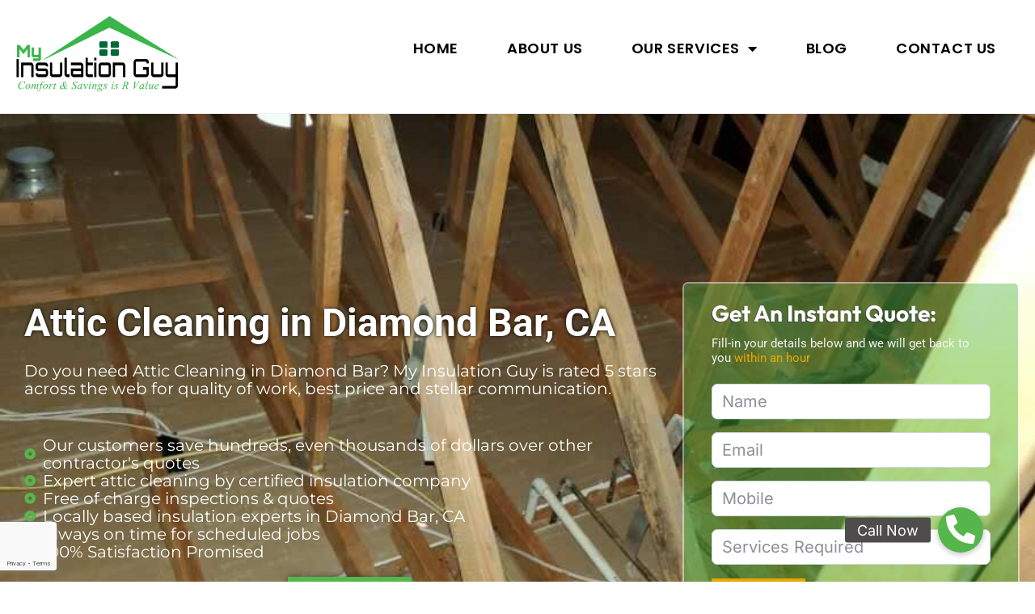

--- FILE ---
content_type: text/html; charset=UTF-8
request_url: https://myinsulationguy.com/attic-cleaning-in-diamond-bar-ca/
body_size: 29751
content:
<!DOCTYPE html>
<html class="html" lang="en-US" prefix="og: https://ogp.me/ns#">
<head>
	<!-- Google tag (gtag.js) -->
<script async src="https://www.googletagmanager.com/gtag/js?id=G-P202R9MQ16"></script>
<script>
  window.dataLayer = window.dataLayer || [];
  function gtag(){dataLayer.push(arguments);}
  gtag('js', new Date());

  gtag('config', 'G-P202R9MQ16');
</script>
	<meta charset="UTF-8">
	<link rel="profile" href="https://gmpg.org/xfn/11">

		<style>img:is([sizes="auto" i], [sizes^="auto," i]) { contain-intrinsic-size: 3000px 1500px }</style>
	<meta name="viewport" content="width=device-width, initial-scale=1">
<!-- Search Engine Optimization by Rank Math PRO - https://rankmath.com/ -->
<title>Attic Cleaning in Diamond Bar, CA | My Insulation Guy</title>
<meta name="description" content="Need attic cleaning in Diamond Bar, CA?. Customers rate us 5 stars for best attic cleaning service and price. Call now for free quote."/>
<meta name="robots" content="follow, index, max-snippet:-1, max-video-preview:-1, max-image-preview:large"/>
<link rel="canonical" href="https://myinsulationguy.com/attic-cleaning-in-diamond-bar-ca/" />
<meta property="og:locale" content="en_US" />
<meta property="og:type" content="article" />
<meta property="og:title" content="Attic Cleaning in Diamond Bar, CA | My Insulation Guy" />
<meta property="og:description" content="Need attic cleaning in Diamond Bar, CA?. Customers rate us 5 stars for best attic cleaning service and price. Call now for free quote." />
<meta property="og:url" content="https://myinsulationguy.com/attic-cleaning-in-diamond-bar-ca/" />
<meta property="og:site_name" content="My Insulation Guy" />
<meta property="article:publisher" content="https://www.facebook.com/myinsulationguy/" />
<meta property="og:image" content="https://myinsulationguy.com/wp-content/uploads/2020/12/attic-cleaning-looks-new.jpeg" />
<meta property="og:image:secure_url" content="https://myinsulationguy.com/wp-content/uploads/2020/12/attic-cleaning-looks-new.jpeg" />
<meta property="og:image:width" content="907" />
<meta property="og:image:height" content="680" />
<meta property="og:image:alt" content="insulation removal and attic cleaning" />
<meta property="og:image:type" content="image/jpeg" />
<meta property="article:published_time" content="2022-07-14T16:50:38+00:00" />
<meta name="twitter:card" content="summary_large_image" />
<meta name="twitter:title" content="Attic Cleaning in Diamond Bar, CA | My Insulation Guy" />
<meta name="twitter:description" content="Need attic cleaning in Diamond Bar, CA?. Customers rate us 5 stars for best attic cleaning service and price. Call now for free quote." />
<meta name="twitter:image" content="https://myinsulationguy.com/wp-content/uploads/2020/12/attic-cleaning-looks-new.jpeg" />
<meta name="twitter:label1" content="Time to read" />
<meta name="twitter:data1" content="4 minutes" />
<script type="application/ld+json" class="rank-math-schema-pro">{"@context":"https://schema.org","@graph":[{"@type":"Place","@id":"https://myinsulationguy.com/#place","address":{"@type":"PostalAddress","streetAddress":"4193 Flat Rock Rd Ste 200, Riverside, CA","addressLocality":"CA","addressRegion":"Riverside, CA","postalCode":"92505","addressCountry":"united states"}},{"@type":["ProfessionalService","Organization"],"@id":"https://myinsulationguy.com/#organization","name":"My Insulation Guy","url":"https://myinsulationguy.com","sameAs":["https://www.facebook.com/myinsulationguy/"],"email":"jesse@myinsulationguy.com","address":{"@type":"PostalAddress","streetAddress":"4193 Flat Rock Rd Ste 200, Riverside, CA","addressLocality":"CA","addressRegion":"Riverside, CA","postalCode":"92505","addressCountry":"united states"},"logo":{"@type":"ImageObject","@id":"https://myinsulationguy.com/#logo","url":"https://myinsulationguy.com/wp-content/uploads/2020/12/cropped-n3-2.png","contentUrl":"https://myinsulationguy.com/wp-content/uploads/2020/12/cropped-n3-2.png","caption":"My Insulation Guy","inLanguage":"en-US","width":"350","height":"167"},"openingHours":["Monday,Tuesday,Wednesday,Thursday,Friday,Saturday,Sunday 09:00-17:00"],"location":{"@id":"https://myinsulationguy.com/#place"},"image":{"@id":"https://myinsulationguy.com/#logo"},"telephone":"+1-714-930-7283"},{"@type":"WebSite","@id":"https://myinsulationguy.com/#website","url":"https://myinsulationguy.com","name":"My Insulation Guy","publisher":{"@id":"https://myinsulationguy.com/#organization"},"inLanguage":"en-US"},{"@type":"ImageObject","@id":"https://myinsulationguy.com/wp-content/uploads/2020/12/attic-cleaning-looks-new.jpeg","url":"https://myinsulationguy.com/wp-content/uploads/2020/12/attic-cleaning-looks-new.jpeg","width":"200","height":"200","inLanguage":"en-US"},{"@type":"WebPage","@id":"https://myinsulationguy.com/attic-cleaning-in-diamond-bar-ca/#webpage","url":"https://myinsulationguy.com/attic-cleaning-in-diamond-bar-ca/","name":"Attic Cleaning in Diamond Bar, CA | My Insulation Guy","datePublished":"2022-07-14T16:50:38+00:00","dateModified":"2022-07-14T16:50:38+00:00","isPartOf":{"@id":"https://myinsulationguy.com/#website"},"primaryImageOfPage":{"@id":"https://myinsulationguy.com/wp-content/uploads/2020/12/attic-cleaning-looks-new.jpeg"},"inLanguage":"en-US"},{"@type":"Person","@id":"https://myinsulationguy.com/author/hosting/","name":"hosting","url":"https://myinsulationguy.com/author/hosting/","image":{"@type":"ImageObject","@id":"https://secure.gravatar.com/avatar/003d695310232622736d57035a7527d05e1441b9b44e41b7a6d0e722c6b167e0?s=96&amp;d=mm&amp;r=g","url":"https://secure.gravatar.com/avatar/003d695310232622736d57035a7527d05e1441b9b44e41b7a6d0e722c6b167e0?s=96&amp;d=mm&amp;r=g","caption":"hosting","inLanguage":"en-US"},"worksFor":{"@id":"https://myinsulationguy.com/#organization"}},{"@type":"Article","headline":"Attic Cleaning in Diamond Bar, CA | My Insulation Guy","keywords":"Attic Cleaning in Diamond Bar","datePublished":"2022-07-14T16:50:38+00:00","dateModified":"2022-07-14T16:50:38+00:00","author":{"@id":"https://myinsulationguy.com/author/hosting/","name":"hosting"},"publisher":{"@id":"https://myinsulationguy.com/#organization"},"description":"Need attic cleaning in Diamond Bar, CA?. Customers rate us 5 stars for best attic cleaning service and price. Call now for free quote.","name":"Attic Cleaning in Diamond Bar, CA | My Insulation Guy","@id":"https://myinsulationguy.com/attic-cleaning-in-diamond-bar-ca/#richSnippet","isPartOf":{"@id":"https://myinsulationguy.com/attic-cleaning-in-diamond-bar-ca/#webpage"},"image":{"@id":"https://myinsulationguy.com/wp-content/uploads/2020/12/attic-cleaning-looks-new.jpeg"},"inLanguage":"en-US","mainEntityOfPage":{"@id":"https://myinsulationguy.com/attic-cleaning-in-diamond-bar-ca/#webpage"}}]}</script>
<!-- /Rank Math WordPress SEO plugin -->

<link rel='dns-prefetch' href='//cdnjs.cloudflare.com' />
<link rel='dns-prefetch' href='//fonts.googleapis.com' />
<link rel="alternate" type="application/rss+xml" title="My Insulation Guy &raquo; Feed" href="https://myinsulationguy.com/feed/" />
<link rel="alternate" type="application/rss+xml" title="My Insulation Guy &raquo; Comments Feed" href="https://myinsulationguy.com/comments/feed/" />
<script>
window._wpemojiSettings = {"baseUrl":"https:\/\/s.w.org\/images\/core\/emoji\/16.0.1\/72x72\/","ext":".png","svgUrl":"https:\/\/s.w.org\/images\/core\/emoji\/16.0.1\/svg\/","svgExt":".svg","source":{"concatemoji":"https:\/\/myinsulationguy.com\/wp-includes\/js\/wp-emoji-release.min.js?ver=6.8.3"}};
/*! This file is auto-generated */
!function(s,n){var o,i,e;function c(e){try{var t={supportTests:e,timestamp:(new Date).valueOf()};sessionStorage.setItem(o,JSON.stringify(t))}catch(e){}}function p(e,t,n){e.clearRect(0,0,e.canvas.width,e.canvas.height),e.fillText(t,0,0);var t=new Uint32Array(e.getImageData(0,0,e.canvas.width,e.canvas.height).data),a=(e.clearRect(0,0,e.canvas.width,e.canvas.height),e.fillText(n,0,0),new Uint32Array(e.getImageData(0,0,e.canvas.width,e.canvas.height).data));return t.every(function(e,t){return e===a[t]})}function u(e,t){e.clearRect(0,0,e.canvas.width,e.canvas.height),e.fillText(t,0,0);for(var n=e.getImageData(16,16,1,1),a=0;a<n.data.length;a++)if(0!==n.data[a])return!1;return!0}function f(e,t,n,a){switch(t){case"flag":return n(e,"\ud83c\udff3\ufe0f\u200d\u26a7\ufe0f","\ud83c\udff3\ufe0f\u200b\u26a7\ufe0f")?!1:!n(e,"\ud83c\udde8\ud83c\uddf6","\ud83c\udde8\u200b\ud83c\uddf6")&&!n(e,"\ud83c\udff4\udb40\udc67\udb40\udc62\udb40\udc65\udb40\udc6e\udb40\udc67\udb40\udc7f","\ud83c\udff4\u200b\udb40\udc67\u200b\udb40\udc62\u200b\udb40\udc65\u200b\udb40\udc6e\u200b\udb40\udc67\u200b\udb40\udc7f");case"emoji":return!a(e,"\ud83e\udedf")}return!1}function g(e,t,n,a){var r="undefined"!=typeof WorkerGlobalScope&&self instanceof WorkerGlobalScope?new OffscreenCanvas(300,150):s.createElement("canvas"),o=r.getContext("2d",{willReadFrequently:!0}),i=(o.textBaseline="top",o.font="600 32px Arial",{});return e.forEach(function(e){i[e]=t(o,e,n,a)}),i}function t(e){var t=s.createElement("script");t.src=e,t.defer=!0,s.head.appendChild(t)}"undefined"!=typeof Promise&&(o="wpEmojiSettingsSupports",i=["flag","emoji"],n.supports={everything:!0,everythingExceptFlag:!0},e=new Promise(function(e){s.addEventListener("DOMContentLoaded",e,{once:!0})}),new Promise(function(t){var n=function(){try{var e=JSON.parse(sessionStorage.getItem(o));if("object"==typeof e&&"number"==typeof e.timestamp&&(new Date).valueOf()<e.timestamp+604800&&"object"==typeof e.supportTests)return e.supportTests}catch(e){}return null}();if(!n){if("undefined"!=typeof Worker&&"undefined"!=typeof OffscreenCanvas&&"undefined"!=typeof URL&&URL.createObjectURL&&"undefined"!=typeof Blob)try{var e="postMessage("+g.toString()+"("+[JSON.stringify(i),f.toString(),p.toString(),u.toString()].join(",")+"));",a=new Blob([e],{type:"text/javascript"}),r=new Worker(URL.createObjectURL(a),{name:"wpTestEmojiSupports"});return void(r.onmessage=function(e){c(n=e.data),r.terminate(),t(n)})}catch(e){}c(n=g(i,f,p,u))}t(n)}).then(function(e){for(var t in e)n.supports[t]=e[t],n.supports.everything=n.supports.everything&&n.supports[t],"flag"!==t&&(n.supports.everythingExceptFlag=n.supports.everythingExceptFlag&&n.supports[t]);n.supports.everythingExceptFlag=n.supports.everythingExceptFlag&&!n.supports.flag,n.DOMReady=!1,n.readyCallback=function(){n.DOMReady=!0}}).then(function(){return e}).then(function(){var e;n.supports.everything||(n.readyCallback(),(e=n.source||{}).concatemoji?t(e.concatemoji):e.wpemoji&&e.twemoji&&(t(e.twemoji),t(e.wpemoji)))}))}((window,document),window._wpemojiSettings);
</script>
<link rel='stylesheet' id='grw_css-css' href='https://myinsulationguy.com/wp-content/plugins/google-reviews-business/static/css/google-review.css?ver=6.8.3' media='all' />
<style id='wp-emoji-styles-inline-css'>

	img.wp-smiley, img.emoji {
		display: inline !important;
		border: none !important;
		box-shadow: none !important;
		height: 1em !important;
		width: 1em !important;
		margin: 0 0.07em !important;
		vertical-align: -0.1em !important;
		background: none !important;
		padding: 0 !important;
	}
</style>
<style id='classic-theme-styles-inline-css'>
/*! This file is auto-generated */
.wp-block-button__link{color:#fff;background-color:#32373c;border-radius:9999px;box-shadow:none;text-decoration:none;padding:calc(.667em + 2px) calc(1.333em + 2px);font-size:1.125em}.wp-block-file__button{background:#32373c;color:#fff;text-decoration:none}
</style>
<style id='yelp-block-profile-style-inline-css'>
[id^=rby-]{border-radius:8px;box-shadow:0 6px 12px -2px rgba(50,50,93,.25),0 3px 7px -3px rgba(0,0,0,.3);line-height:1.6;margin:30px auto;padding:20px;position:relative}[id^=rby-] .rby-business-stars-wrap{line-height:1}[id^=rby-] .rby-business-stars{background:url(/wp-content/plugins/yelp-widget-pro/build/images/stars2x.a9a7f615.png) no-repeat;background-size:cover;display:block;height:32px;overflow:hidden;width:176px}[id^=rby-] .rby-business-stars.rby-business-stars-small{height:24px;width:132px}[id^=rby-] .rby-business-stars--0-5{background-position:0 -64px}[id^=rby-] .rby-business-stars--0-5.rby-business-stars-small{background-position:0 0}[id^=rby-] .rby-business-stars--1{background-position:0 -64px}[id^=rby-] .rby-business-stars--1.rby-business-stars-small{background-position:0 -48px}[id^=rby-] .rby-business-stars--1-5{background-position:0 -32px}[id^=rby-] .rby-business-stars--1-5.rby-business-stars-small{background-position:0 -24px}[id^=rby-] .rby-business-stars--2{background-position:0 -128px}[id^=rby-] .rby-business-stars--2-5,[id^=rby-] .rby-business-stars--2.rby-business-stars-small{background-position:0 -96px}[id^=rby-] .rby-business-stars--2-5.rby-business-stars-small{background-position:0 -72px}[id^=rby-] .rby-business-stars--3{background-position:0 -192px}[id^=rby-] .rby-business-stars--3.rby-business-stars-small{background-position:0 -144px}[id^=rby-] .rby-business-stars--3-5{background-position:0 -160px}[id^=rby-] .rby-business-stars--3-5.rby-business-stars-small{background-position:0 -120px}[id^=rby-] .rby-business-stars--4{background-position:0 -256px}[id^=rby-] .rby-business-stars--4.rby-business-stars-small{background-position:0 -192px}[id^=rby-] .rby-business-stars--4-5{background-position:0 -224px}[id^=rby-] .rby-business-stars--4-5.rby-business-stars-small{background-position:0 -168px}[id^=rby-] .rby-business-stars--5{background-position:0 -288px}[id^=rby-] .rby-business-stars--5.rby-business-stars-small{background-position:0 -216px}[id^=rby-] .rby-business-stars-reviews{color:#24292f;display:block;font-size:13px;font-weight:600;line-height:1;margin:8px 0 0;padding:0}[id^=rby-] .rby-business-stars-date{color:#24292f;display:block;font-size:13px;margin:10px 0 0;padding:0}[id^=rby-] .rby-display-address-wrap{display:flex}[id^=rby-] .rby-display-address-wrap address{color:#24292f;font-size:13px;font-style:normal;line-height:1.4;margin:0;padding:0 10px}[id^=rby-] .rby-display-address-wrap address a{color:#027a97;font-weight:600;text-decoration:none}[id^=rby-] .rby-display-address-wrap address a:hover{text-decoration:underline}[id^=rby-] .rby-display-address-wrap address span{display:block}[id^=rby-] .rby-business-hours{display:flex;flex-wrap:wrap;font-size:13px}[id^=rby-] .rby-business-hours__day{flex:.8}[id^=rby-] .rby-business-hours__today-true{font-weight:600}[id^=rby-] a{color:#027a97;text-decoration:none}[id^=rby-] a:hover{text-decoration:underline}[id^=rby-] .rby-yelp-icon-header{align-items:center;background:#fff;border-radius:50%;box-shadow:0 0 4px rgba(0,0,0,.25);display:flex;height:55px;justify-content:center;left:50%;margin-left:-28px;position:absolute;top:-30px;width:55px;z-index:2}[id^=rby-] .rby-yelp-icon-header>img{height:30px;left:1px;position:relative;width:30px}[id^=rby-] .rby-image-header{border-radius:8px 8px 0 0;display:inline-flex;flex-wrap:nowrap;height:250px;left:0;overflow:hidden;position:absolute;right:0;top:0;width:100%}[id^=rby-] .rby-image-header img{display:inline;flex:1 0 auto;height:100%}[id^=rby-] .rby-image-header__custom{background-position:50%;background-size:cover}[id^=rby-] .rby-business-name-wrap{background:#fff;border-bottom:1px solid #e1e4e8;border-radius:7px 7px 0 0;text-align:center;width:100%}[id^=rby-] .rby-business-name-wrap .rby-business-name{color:#24292f;font-size:32px;font-weight:600;line-height:1.2;margin:0;padding:18px 0}[id^=rby-] .rby-title-header{align-items:center;background:#fbfbfb;border:1px solid #e1e4e8;border-radius:8px;display:flex;flex-direction:column;justify-content:center;margin:155px auto 25px;max-width:800px;padding:0;position:relative;z-index:99}[id^=rby-] .rby-title-header .rby-business-meta-wrap{align-items:center;border-radius:0 0 7px 7px;box-sizing:border-box;display:flex;flex-direction:row;gap:20px;justify-content:center;overflow:hidden;padding:20px;width:100%}[id^=rby-] .rby-title-header .rby-business-meta-wrap>div:last-child{margin-left:auto}[id^=rby-] .rby-business-status-meta-wrap{flex:1;text-align:center}[id^=rby-] .rby-business-status-meta-wrap__inner{align-items:center;background:#f2f2f2;border-radius:50px;display:inline-flex;justify-content:center;max-width:270px}[id^=rby-] .rby-business-status-meta-wrap__inner>span{text-align:center}[id^=rby-] .rby-badge{background:rgba(2,122,151,.13);border-radius:15px;color:#24292f;display:inline-block;font-size:12px;line-height:16px;margin:0;padding:4px 12px}[id^=rby-] .rby-business-claimed{align-items:center;color:#1f8eff;display:flex;font-size:13px;font-weight:600;gap:5px;line-height:1.2;margin:0;padding:10px 20px 10px 15px}[id^=rby-] .rby-business-claimed__icon{position:relative;top:-1px}[id^=rby-] .rby-business-open-status{font-size:13px;font-weight:600;padding:0 20px;text-transform:uppercase}[id^=rby-] .rby-business-open-status__open{color:#4cbb30}[id^=rby-] .rby-business-open-status__closed{color:red}[id^=rby-] .rby-business-price{border-left:1px solid #e1e4e8;border-right:1px solid #e1e4e8;color:#24292f;font-size:16px;font-weight:600;margin:0;padding:0 20px}[id^=rby-] .rby-button{align-content:center;background:#e00707;border:none;border-radius:6px;display:inline-flex;font-size:16px;gap:5px;margin:0;padding:10px 16px;white-space:nowrap}[id^=rby-] .rby-button--red{color:#fff}[id^=rby-] .rby-button--red:hover{background:#f93b3b;color:#fff}[id^=rby-] .rby-button--white{background:#fff;border:1px solid #c0c4c8;color:#24292f}[id^=rby-] .rby-button--white:hover{border:1px solid #8a9198;color:#24292f}[id^=rby-] .rby-button a,[id^=rby-] .rby-button--link{text-decoration:none!important}[id^=rby-] .rby-additional-info-wrap{display:flex;gap:20px;margin:0 auto 25px;max-width:800px}[id^=rby-] .rby-additional-info-wrap__inner{border:1px solid #e1e4e8;border-radius:8px;flex:1;padding:20px}[id^=rby-] .rby-business-badges-wrap{display:inline-flex;flex-wrap:wrap;gap:5px;white-space:nowrap}[id^=rby-] .rby-business-phone-wrap{align-items:center;display:flex;margin:0 0 15px}[id^=rby-] .rby-business-phone-wrap .dashicon{align-items:center;color:#e00707;display:flex;font-size:16px}[id^=rby-] .rby-business-phone-wrap a{color:#027a97;display:inline-block;font-size:15px;font-weight:400;line-height:1.2;margin:0;padding:0}[id^=rby-] .rby-directions-link-wrap{margin:20px 0 0}[id^=rby-] .rby-directions-link-wrap a{display:inline-block;line-height:1}[id^=rby-] h2.rby-heading,[id^=rby-] h3.rby-heading,[id^=rby-] h4.rby-heading,[id^=rby-] h5.rby-heading{color:#24292f;font-size:13px;font-weight:600;margin:0 0 10px;text-transform:uppercase}[id^=rby-] .rby-business-reviews-wrap .rby-heading{margin:0 0 20px 20px}[id^=rby-] .rby-business-reviews-wrap{margin:0 auto;max-width:800px}[id^=rby-] .rby-business-review{border:1px solid #e1e4e8;border-radius:8px;display:flex;gap:20px;margin:0 0 20px;padding:20px;position:relative}[id^=rby-] .rby-business-review:last-of-type{margin-bottom:0}[id^=rby-] .rby-business-review .rby-business-review-yelp-icon{position:absolute;right:16px;top:16px;width:20px}[id^=rby-] .rby-business-review .rby-business-review-user-image{margin:0 0 8px;overflow:hidden;width:80px}[id^=rby-] .rby-business-review .rby-business-review-user-image img{border-radius:6px;height:auto;width:100%}[id^=rby-] .rby-business-review .rby-business-review-user-name{color:#24292f;font-size:13px;font-weight:500}[id^=rby-] .rby-business-review .rby-business-review-content-rating{margin:0 0 15px}[id^=rby-] .rby-business-review .rby-business-review-content-text p{color:#24292f;font-size:16px;line-height:1.4;margin:0 0 10px;padding:0}[id^=rby-] .rby-business-review .rby-business-review-content-readmore-wrap{display:inline-block}[id^=rby-] .rby-business-review .rby-business-review-content-readmore{align-items:center;display:flex;font-size:15px;margin:0;padding:0}[id^=rby-] .rby-business-review .rby-business-review-content-readmore .dashicon{align-items:center;display:flex;font-size:15px;margin:0;padding:0 0 0 4px;text-decoration:none}[id^=rby-] .rby-powered-by-wrap{text-align:center}[id^=rby-] .rby-powered-by{align-items:center;background:#fff;border-radius:50px;box-shadow:0 1px 4px rgba(0,0,0,.25);display:inline-flex;margin:25px 0 10px;padding:4px 8px}[id^=rby-] .rby-powered-by span{color:#24292f;font-size:13px;margin:0;padding:0 8px 0 6px}[id^=rby-] .rby-powered-by img{width:60px}@media(max-width:850px){[id^=rby-] .rby-title-header .rby-business-meta-wrap{flex-direction:column;padding:20px;text-align:center}[id^=rby-] .rby-title-header .rby-business-meta-wrap .rby-business-stars{margin:0 auto}[id^=rby-] .rby-title-header .rby-business-meta-wrap>div:last-of-type{margin-right:auto}[id^=rby-] .rby-additional-info-wrap{flex-direction:column}}[id^=rby-] .rby-loading-content{align-items:center;display:flex;flex-direction:column;justify-content:center;min-height:400px;padding:30px}[id^=rby-] .rby-loading-content img{margin:0 0 20px;width:250px}[id^=rby-] .rby-loading-content .rby-loading-text{align-content:center;background:rgba(2,122,151,.13);border-radius:50px;display:inline-flex;padding:3px 10px 3px 0}@media(max-width:450px){[id^=rby-] .rby-business-review .rby-business-review-user-image{width:60px}}

</style>
<style id='global-styles-inline-css'>
:root{--wp--preset--aspect-ratio--square: 1;--wp--preset--aspect-ratio--4-3: 4/3;--wp--preset--aspect-ratio--3-4: 3/4;--wp--preset--aspect-ratio--3-2: 3/2;--wp--preset--aspect-ratio--2-3: 2/3;--wp--preset--aspect-ratio--16-9: 16/9;--wp--preset--aspect-ratio--9-16: 9/16;--wp--preset--color--black: #000000;--wp--preset--color--cyan-bluish-gray: #abb8c3;--wp--preset--color--white: #ffffff;--wp--preset--color--pale-pink: #f78da7;--wp--preset--color--vivid-red: #cf2e2e;--wp--preset--color--luminous-vivid-orange: #ff6900;--wp--preset--color--luminous-vivid-amber: #fcb900;--wp--preset--color--light-green-cyan: #7bdcb5;--wp--preset--color--vivid-green-cyan: #00d084;--wp--preset--color--pale-cyan-blue: #8ed1fc;--wp--preset--color--vivid-cyan-blue: #0693e3;--wp--preset--color--vivid-purple: #9b51e0;--wp--preset--gradient--vivid-cyan-blue-to-vivid-purple: linear-gradient(135deg,rgba(6,147,227,1) 0%,rgb(155,81,224) 100%);--wp--preset--gradient--light-green-cyan-to-vivid-green-cyan: linear-gradient(135deg,rgb(122,220,180) 0%,rgb(0,208,130) 100%);--wp--preset--gradient--luminous-vivid-amber-to-luminous-vivid-orange: linear-gradient(135deg,rgba(252,185,0,1) 0%,rgba(255,105,0,1) 100%);--wp--preset--gradient--luminous-vivid-orange-to-vivid-red: linear-gradient(135deg,rgba(255,105,0,1) 0%,rgb(207,46,46) 100%);--wp--preset--gradient--very-light-gray-to-cyan-bluish-gray: linear-gradient(135deg,rgb(238,238,238) 0%,rgb(169,184,195) 100%);--wp--preset--gradient--cool-to-warm-spectrum: linear-gradient(135deg,rgb(74,234,220) 0%,rgb(151,120,209) 20%,rgb(207,42,186) 40%,rgb(238,44,130) 60%,rgb(251,105,98) 80%,rgb(254,248,76) 100%);--wp--preset--gradient--blush-light-purple: linear-gradient(135deg,rgb(255,206,236) 0%,rgb(152,150,240) 100%);--wp--preset--gradient--blush-bordeaux: linear-gradient(135deg,rgb(254,205,165) 0%,rgb(254,45,45) 50%,rgb(107,0,62) 100%);--wp--preset--gradient--luminous-dusk: linear-gradient(135deg,rgb(255,203,112) 0%,rgb(199,81,192) 50%,rgb(65,88,208) 100%);--wp--preset--gradient--pale-ocean: linear-gradient(135deg,rgb(255,245,203) 0%,rgb(182,227,212) 50%,rgb(51,167,181) 100%);--wp--preset--gradient--electric-grass: linear-gradient(135deg,rgb(202,248,128) 0%,rgb(113,206,126) 100%);--wp--preset--gradient--midnight: linear-gradient(135deg,rgb(2,3,129) 0%,rgb(40,116,252) 100%);--wp--preset--font-size--small: 13px;--wp--preset--font-size--medium: 20px;--wp--preset--font-size--large: 36px;--wp--preset--font-size--x-large: 42px;--wp--preset--spacing--20: 0.44rem;--wp--preset--spacing--30: 0.67rem;--wp--preset--spacing--40: 1rem;--wp--preset--spacing--50: 1.5rem;--wp--preset--spacing--60: 2.25rem;--wp--preset--spacing--70: 3.38rem;--wp--preset--spacing--80: 5.06rem;--wp--preset--shadow--natural: 6px 6px 9px rgba(0, 0, 0, 0.2);--wp--preset--shadow--deep: 12px 12px 50px rgba(0, 0, 0, 0.4);--wp--preset--shadow--sharp: 6px 6px 0px rgba(0, 0, 0, 0.2);--wp--preset--shadow--outlined: 6px 6px 0px -3px rgba(255, 255, 255, 1), 6px 6px rgba(0, 0, 0, 1);--wp--preset--shadow--crisp: 6px 6px 0px rgba(0, 0, 0, 1);}:where(.is-layout-flex){gap: 0.5em;}:where(.is-layout-grid){gap: 0.5em;}body .is-layout-flex{display: flex;}.is-layout-flex{flex-wrap: wrap;align-items: center;}.is-layout-flex > :is(*, div){margin: 0;}body .is-layout-grid{display: grid;}.is-layout-grid > :is(*, div){margin: 0;}:where(.wp-block-columns.is-layout-flex){gap: 2em;}:where(.wp-block-columns.is-layout-grid){gap: 2em;}:where(.wp-block-post-template.is-layout-flex){gap: 1.25em;}:where(.wp-block-post-template.is-layout-grid){gap: 1.25em;}.has-black-color{color: var(--wp--preset--color--black) !important;}.has-cyan-bluish-gray-color{color: var(--wp--preset--color--cyan-bluish-gray) !important;}.has-white-color{color: var(--wp--preset--color--white) !important;}.has-pale-pink-color{color: var(--wp--preset--color--pale-pink) !important;}.has-vivid-red-color{color: var(--wp--preset--color--vivid-red) !important;}.has-luminous-vivid-orange-color{color: var(--wp--preset--color--luminous-vivid-orange) !important;}.has-luminous-vivid-amber-color{color: var(--wp--preset--color--luminous-vivid-amber) !important;}.has-light-green-cyan-color{color: var(--wp--preset--color--light-green-cyan) !important;}.has-vivid-green-cyan-color{color: var(--wp--preset--color--vivid-green-cyan) !important;}.has-pale-cyan-blue-color{color: var(--wp--preset--color--pale-cyan-blue) !important;}.has-vivid-cyan-blue-color{color: var(--wp--preset--color--vivid-cyan-blue) !important;}.has-vivid-purple-color{color: var(--wp--preset--color--vivid-purple) !important;}.has-black-background-color{background-color: var(--wp--preset--color--black) !important;}.has-cyan-bluish-gray-background-color{background-color: var(--wp--preset--color--cyan-bluish-gray) !important;}.has-white-background-color{background-color: var(--wp--preset--color--white) !important;}.has-pale-pink-background-color{background-color: var(--wp--preset--color--pale-pink) !important;}.has-vivid-red-background-color{background-color: var(--wp--preset--color--vivid-red) !important;}.has-luminous-vivid-orange-background-color{background-color: var(--wp--preset--color--luminous-vivid-orange) !important;}.has-luminous-vivid-amber-background-color{background-color: var(--wp--preset--color--luminous-vivid-amber) !important;}.has-light-green-cyan-background-color{background-color: var(--wp--preset--color--light-green-cyan) !important;}.has-vivid-green-cyan-background-color{background-color: var(--wp--preset--color--vivid-green-cyan) !important;}.has-pale-cyan-blue-background-color{background-color: var(--wp--preset--color--pale-cyan-blue) !important;}.has-vivid-cyan-blue-background-color{background-color: var(--wp--preset--color--vivid-cyan-blue) !important;}.has-vivid-purple-background-color{background-color: var(--wp--preset--color--vivid-purple) !important;}.has-black-border-color{border-color: var(--wp--preset--color--black) !important;}.has-cyan-bluish-gray-border-color{border-color: var(--wp--preset--color--cyan-bluish-gray) !important;}.has-white-border-color{border-color: var(--wp--preset--color--white) !important;}.has-pale-pink-border-color{border-color: var(--wp--preset--color--pale-pink) !important;}.has-vivid-red-border-color{border-color: var(--wp--preset--color--vivid-red) !important;}.has-luminous-vivid-orange-border-color{border-color: var(--wp--preset--color--luminous-vivid-orange) !important;}.has-luminous-vivid-amber-border-color{border-color: var(--wp--preset--color--luminous-vivid-amber) !important;}.has-light-green-cyan-border-color{border-color: var(--wp--preset--color--light-green-cyan) !important;}.has-vivid-green-cyan-border-color{border-color: var(--wp--preset--color--vivid-green-cyan) !important;}.has-pale-cyan-blue-border-color{border-color: var(--wp--preset--color--pale-cyan-blue) !important;}.has-vivid-cyan-blue-border-color{border-color: var(--wp--preset--color--vivid-cyan-blue) !important;}.has-vivid-purple-border-color{border-color: var(--wp--preset--color--vivid-purple) !important;}.has-vivid-cyan-blue-to-vivid-purple-gradient-background{background: var(--wp--preset--gradient--vivid-cyan-blue-to-vivid-purple) !important;}.has-light-green-cyan-to-vivid-green-cyan-gradient-background{background: var(--wp--preset--gradient--light-green-cyan-to-vivid-green-cyan) !important;}.has-luminous-vivid-amber-to-luminous-vivid-orange-gradient-background{background: var(--wp--preset--gradient--luminous-vivid-amber-to-luminous-vivid-orange) !important;}.has-luminous-vivid-orange-to-vivid-red-gradient-background{background: var(--wp--preset--gradient--luminous-vivid-orange-to-vivid-red) !important;}.has-very-light-gray-to-cyan-bluish-gray-gradient-background{background: var(--wp--preset--gradient--very-light-gray-to-cyan-bluish-gray) !important;}.has-cool-to-warm-spectrum-gradient-background{background: var(--wp--preset--gradient--cool-to-warm-spectrum) !important;}.has-blush-light-purple-gradient-background{background: var(--wp--preset--gradient--blush-light-purple) !important;}.has-blush-bordeaux-gradient-background{background: var(--wp--preset--gradient--blush-bordeaux) !important;}.has-luminous-dusk-gradient-background{background: var(--wp--preset--gradient--luminous-dusk) !important;}.has-pale-ocean-gradient-background{background: var(--wp--preset--gradient--pale-ocean) !important;}.has-electric-grass-gradient-background{background: var(--wp--preset--gradient--electric-grass) !important;}.has-midnight-gradient-background{background: var(--wp--preset--gradient--midnight) !important;}.has-small-font-size{font-size: var(--wp--preset--font-size--small) !important;}.has-medium-font-size{font-size: var(--wp--preset--font-size--medium) !important;}.has-large-font-size{font-size: var(--wp--preset--font-size--large) !important;}.has-x-large-font-size{font-size: var(--wp--preset--font-size--x-large) !important;}
:where(.wp-block-post-template.is-layout-flex){gap: 1.25em;}:where(.wp-block-post-template.is-layout-grid){gap: 1.25em;}
:where(.wp-block-columns.is-layout-flex){gap: 2em;}:where(.wp-block-columns.is-layout-grid){gap: 2em;}
:root :where(.wp-block-pullquote){font-size: 1.5em;line-height: 1.6;}
</style>
<link rel='stylesheet' id='buttonizer_frontend_style-css' href='https://myinsulationguy.com/wp-content/plugins/buttonizer-multifunctional-button/assets/legacy/frontend.css?v=e56c108f5ec02d28b104b0962bc469ef&#038;ver=6.8.3' media='all' />
<link rel='stylesheet' id='buttonizer-icon-library-css' href='https://cdnjs.cloudflare.com/ajax/libs/font-awesome/5.15.4/css/all.min.css?ver=6.8.3' media='all' integrity='sha512-1ycn6IcaQQ40/MKBW2W4Rhis/DbILU74C1vSrLJxCq57o941Ym01SwNsOMqvEBFlcgUa6xLiPY/NS5R+E6ztJQ==' crossorigin='anonymous' />
<link rel='stylesheet' id='contact-form-7-css' href='https://myinsulationguy.com/wp-content/plugins/contact-form-7/includes/css/styles.css?ver=6.1' media='all' />
<link rel='stylesheet' id='sticky-social-icons-css' href='https://myinsulationguy.com/wp-content/plugins/sticky-social-icons/public/assets/build/css/sticky-social-icons-public.css?ver=1.2.1' media='all' />
<link rel='stylesheet' id='font-awesome-css' href='https://myinsulationguy.com/wp-content/themes/oceanwp/assets/fonts/fontawesome/css/all.min.css?ver=6.7.2' media='all' />
<link rel='stylesheet' id='wp-yelp-review-slider-public_template1-css' href='https://myinsulationguy.com/wp-content/plugins/wp-yelp-review-slider/public/css/wprev-public_template1.css?ver=8.3' media='all' />
<link rel='stylesheet' id='wpyelp_w3-css' href='https://myinsulationguy.com/wp-content/plugins/wp-yelp-review-slider/public/css/wpyelp_w3.css?ver=8.3' media='all' />
<link rel='stylesheet' id='unslider-css' href='https://myinsulationguy.com/wp-content/plugins/wp-yelp-review-slider/public/css/wprs_unslider.css?ver=8.3' media='all' />
<link rel='stylesheet' id='unslider-dots-css' href='https://myinsulationguy.com/wp-content/plugins/wp-yelp-review-slider/public/css/wprs_unslider-dots.css?ver=8.3' media='all' />
<link rel='stylesheet' id='simple-line-icons-css' href='https://myinsulationguy.com/wp-content/themes/oceanwp/assets/css/third/simple-line-icons.min.css?ver=2.4.0' media='all' />
<link rel='stylesheet' id='oceanwp-style-css' href='https://myinsulationguy.com/wp-content/themes/oceanwp/assets/css/style.min.css?ver=4.1.0' media='all' />
<link rel='stylesheet' id='oceanwp-google-font-montserrat-css' href='//fonts.googleapis.com/css?family=Montserrat%3A100%2C200%2C300%2C400%2C500%2C600%2C700%2C800%2C900%2C100i%2C200i%2C300i%2C400i%2C500i%2C600i%2C700i%2C800i%2C900i&#038;subset=latin&#038;display=swap&#038;ver=6.8.3' media='all' />
<link rel='stylesheet' id='oceanwp-google-font-poppins-css' href='//fonts.googleapis.com/css?family=Poppins%3A100%2C200%2C300%2C400%2C500%2C600%2C700%2C800%2C900%2C100i%2C200i%2C300i%2C400i%2C500i%2C600i%2C700i%2C800i%2C900i&#038;subset=latin&#038;display=swap&#038;ver=6.8.3' media='all' />
<link rel='stylesheet' id='elementor-frontend-css' href='https://myinsulationguy.com/wp-content/plugins/elementor/assets/css/frontend.min.css?ver=3.30.0' media='all' />
<link rel='stylesheet' id='widget-image-css' href='https://myinsulationguy.com/wp-content/plugins/elementor/assets/css/widget-image.min.css?ver=3.30.0' media='all' />
<link rel='stylesheet' id='widget-nav-menu-css' href='https://myinsulationguy.com/wp-content/plugins/elementor-pro/assets/css/widget-nav-menu.min.css?ver=3.29.2' media='all' />
<link rel='stylesheet' id='widget-heading-css' href='https://myinsulationguy.com/wp-content/plugins/elementor/assets/css/widget-heading.min.css?ver=3.30.0' media='all' />
<link rel='stylesheet' id='widget-icon-list-css' href='https://myinsulationguy.com/wp-content/plugins/elementor/assets/css/widget-icon-list.min.css?ver=3.30.0' media='all' />
<link rel='stylesheet' id='widget-social-icons-css' href='https://myinsulationguy.com/wp-content/plugins/elementor/assets/css/widget-social-icons.min.css?ver=3.30.0' media='all' />
<link rel='stylesheet' id='e-apple-webkit-css' href='https://myinsulationguy.com/wp-content/plugins/elementor/assets/css/conditionals/apple-webkit.min.css?ver=3.30.0' media='all' />
<link rel='stylesheet' id='widget-animated-headline-css' href='https://myinsulationguy.com/wp-content/plugins/elementor-pro/assets/css/widget-animated-headline.min.css?ver=3.29.2' media='all' />
<link rel='stylesheet' id='elementor-icons-css' href='https://myinsulationguy.com/wp-content/plugins/elementor/assets/lib/eicons/css/elementor-icons.min.css?ver=5.43.0' media='all' />
<link rel='stylesheet' id='elementor-post-8927-css' href='https://myinsulationguy.com/wp-content/uploads/elementor/css/post-8927.css?ver=1751449625' media='all' />
<link rel='stylesheet' id='widget-spacer-css' href='https://myinsulationguy.com/wp-content/plugins/elementor/assets/css/widget-spacer.min.css?ver=3.30.0' media='all' />
<link rel='stylesheet' id='widget-form-css' href='https://myinsulationguy.com/wp-content/plugins/elementor-pro/assets/css/widget-form.min.css?ver=3.29.2' media='all' />
<link rel='stylesheet' id='widget-divider-css' href='https://myinsulationguy.com/wp-content/plugins/elementor/assets/css/widget-divider.min.css?ver=3.30.0' media='all' />
<link rel='stylesheet' id='widget-testimonial-css' href='https://myinsulationguy.com/wp-content/plugins/elementor/assets/css/widget-testimonial.min.css?ver=3.30.0' media='all' />
<link rel='stylesheet' id='e-animation-fadeInUp-css' href='https://myinsulationguy.com/wp-content/plugins/elementor/assets/lib/animations/styles/fadeInUp.min.css?ver=3.30.0' media='all' />
<link rel='stylesheet' id='e-animation-fadeIn-css' href='https://myinsulationguy.com/wp-content/plugins/elementor/assets/lib/animations/styles/fadeIn.min.css?ver=3.30.0' media='all' />
<link rel='stylesheet' id='e-animation-grow-css' href='https://myinsulationguy.com/wp-content/plugins/elementor/assets/lib/animations/styles/e-animation-grow.min.css?ver=3.30.0' media='all' />
<link rel='stylesheet' id='e-animation-fadeInLeft-css' href='https://myinsulationguy.com/wp-content/plugins/elementor/assets/lib/animations/styles/fadeInLeft.min.css?ver=3.30.0' media='all' />
<link rel='stylesheet' id='widget-image-box-css' href='https://myinsulationguy.com/wp-content/plugins/elementor/assets/css/widget-image-box.min.css?ver=3.30.0' media='all' />
<link rel='stylesheet' id='e-animation-fadeInDown-css' href='https://myinsulationguy.com/wp-content/plugins/elementor/assets/lib/animations/styles/fadeInDown.min.css?ver=3.30.0' media='all' />
<link rel='stylesheet' id='e-shapes-css' href='https://myinsulationguy.com/wp-content/plugins/elementor/assets/css/conditionals/shapes.min.css?ver=3.30.0' media='all' />
<link rel='stylesheet' id='widget-google_maps-css' href='https://myinsulationguy.com/wp-content/plugins/elementor/assets/css/widget-google_maps.min.css?ver=3.30.0' media='all' />
<link rel='stylesheet' id='widget-menu-anchor-css' href='https://myinsulationguy.com/wp-content/plugins/elementor/assets/css/widget-menu-anchor.min.css?ver=3.30.0' media='all' />
<link rel='stylesheet' id='elementor-post-8666-css' href='https://myinsulationguy.com/wp-content/uploads/elementor/css/post-8666.css?ver=1751485511' media='all' />
<link rel='stylesheet' id='elementor-post-661-css' href='https://myinsulationguy.com/wp-content/uploads/elementor/css/post-661.css?ver=1751449625' media='all' />
<link rel='stylesheet' id='elementor-post-605-css' href='https://myinsulationguy.com/wp-content/uploads/elementor/css/post-605.css?ver=1751449625' media='all' />
<link rel='stylesheet' id='oe-widgets-style-css' href='https://myinsulationguy.com/wp-content/plugins/ocean-extra/assets/css/widgets.css?ver=6.8.3' media='all' />
<link rel='stylesheet' id='elementor-gf-local-outfit-css' href='https://myinsulationguy.com/wp-content/uploads/elementor/google-fonts/css/outfit.css?ver=1742805086' media='all' />
<link rel='stylesheet' id='elementor-gf-local-inter-css' href='https://myinsulationguy.com/wp-content/uploads/elementor/google-fonts/css/inter.css?ver=1742805097' media='all' />
<link rel='stylesheet' id='elementor-gf-local-poppins-css' href='https://myinsulationguy.com/wp-content/uploads/elementor/google-fonts/css/poppins.css?ver=1742805099' media='all' />
<link rel='stylesheet' id='elementor-gf-local-roboto-css' href='https://myinsulationguy.com/wp-content/uploads/elementor/google-fonts/css/roboto.css?ver=1742805756' media='all' />
<link rel='stylesheet' id='elementor-gf-local-montserrat-css' href='https://myinsulationguy.com/wp-content/uploads/elementor/google-fonts/css/montserrat.css?ver=1742805623' media='all' />
<link rel='stylesheet' id='elementor-gf-local-asap-css' href='https://myinsulationguy.com/wp-content/uploads/elementor/google-fonts/css/asap.css?ver=1742805761' media='all' />
<link rel='stylesheet' id='elementor-gf-local-opensans-css' href='https://myinsulationguy.com/wp-content/uploads/elementor/google-fonts/css/opensans.css?ver=1742805771' media='all' />
<link rel='stylesheet' id='elementor-icons-shared-0-css' href='https://myinsulationguy.com/wp-content/plugins/elementor/assets/lib/font-awesome/css/fontawesome.min.css?ver=5.15.3' media='all' />
<link rel='stylesheet' id='elementor-icons-fa-solid-css' href='https://myinsulationguy.com/wp-content/plugins/elementor/assets/lib/font-awesome/css/solid.min.css?ver=5.15.3' media='all' />
<link rel='stylesheet' id='elementor-icons-fa-regular-css' href='https://myinsulationguy.com/wp-content/plugins/elementor/assets/lib/font-awesome/css/regular.min.css?ver=5.15.3' media='all' />
<link rel='stylesheet' id='elementor-icons-fa-brands-css' href='https://myinsulationguy.com/wp-content/plugins/elementor/assets/lib/font-awesome/css/brands.min.css?ver=5.15.3' media='all' />
<script src="https://myinsulationguy.com/wp-content/plugins/google-reviews-business/static/js/wpac-time.js?ver=6.8.3" id="wpac_time_js-js"></script>
<script src="https://myinsulationguy.com/wp-includes/js/jquery/jquery.min.js?ver=3.7.1" id="jquery-core-js"></script>
<script src="https://myinsulationguy.com/wp-includes/js/jquery/jquery-migrate.min.js?ver=3.4.1" id="jquery-migrate-js"></script>
<script src="https://myinsulationguy.com/wp-content/plugins/wp-yelp-review-slider/public/js/wprs-unslider-swipe.js?ver=8.3" id="wp-yelp-review-slider_unslider-min-js"></script>
<script src="https://myinsulationguy.com/wp-content/plugins/wp-yelp-review-slider/public/js/wprev-public.js?ver=8.3" id="wp-yelp-review-slider_plublic-js"></script>
<link rel="https://api.w.org/" href="https://myinsulationguy.com/wp-json/" /><link rel="alternate" title="JSON" type="application/json" href="https://myinsulationguy.com/wp-json/wp/v2/pages/8666" /><link rel="EditURI" type="application/rsd+xml" title="RSD" href="https://myinsulationguy.com/xmlrpc.php?rsd" />
<meta name="generator" content="WordPress 6.8.3" />
<link rel='shortlink' href='https://myinsulationguy.com/?p=8666' />
<link rel="alternate" title="oEmbed (JSON)" type="application/json+oembed" href="https://myinsulationguy.com/wp-json/oembed/1.0/embed?url=https%3A%2F%2Fmyinsulationguy.com%2Fattic-cleaning-in-diamond-bar-ca%2F" />
<link rel="alternate" title="oEmbed (XML)" type="text/xml+oembed" href="https://myinsulationguy.com/wp-json/oembed/1.0/embed?url=https%3A%2F%2Fmyinsulationguy.com%2Fattic-cleaning-in-diamond-bar-ca%2F&#038;format=xml" />
<!-- HFCM by 99 Robots - Snippet # 1: Google Analytics -->
<!-- Global site tag (gtag.js) - Google Analytics -->
<script async src="https://www.googletagmanager.com/gtag/js?id=G-N46QVZ2M31"></script>
<script>
  window.dataLayer = window.dataLayer || [];
  function gtag(){dataLayer.push(arguments);}
  gtag('js', new Date());

  gtag('config', 'G-N46QVZ2M31');
</script>
<!-- /end HFCM by 99 Robots -->
<style id="sticky-social-icons-styles"></style><meta name="generator" content="Elementor 3.30.0; features: additional_custom_breakpoints; settings: css_print_method-external, google_font-enabled, font_display-auto">
<style>.recentcomments a{display:inline !important;padding:0 !important;margin:0 !important;}</style>			<style>
				.e-con.e-parent:nth-of-type(n+4):not(.e-lazyloaded):not(.e-no-lazyload),
				.e-con.e-parent:nth-of-type(n+4):not(.e-lazyloaded):not(.e-no-lazyload) * {
					background-image: none !important;
				}
				@media screen and (max-height: 1024px) {
					.e-con.e-parent:nth-of-type(n+3):not(.e-lazyloaded):not(.e-no-lazyload),
					.e-con.e-parent:nth-of-type(n+3):not(.e-lazyloaded):not(.e-no-lazyload) * {
						background-image: none !important;
					}
				}
				@media screen and (max-height: 640px) {
					.e-con.e-parent:nth-of-type(n+2):not(.e-lazyloaded):not(.e-no-lazyload),
					.e-con.e-parent:nth-of-type(n+2):not(.e-lazyloaded):not(.e-no-lazyload) * {
						background-image: none !important;
					}
				}
			</style>
			<link rel="icon" href="https://myinsulationguy.com/wp-content/uploads/2020/12/cropped-cropped-n3-2-32x32.png" sizes="32x32" />
<link rel="icon" href="https://myinsulationguy.com/wp-content/uploads/2020/12/cropped-cropped-n3-2-192x192.png" sizes="192x192" />
<link rel="apple-touch-icon" href="https://myinsulationguy.com/wp-content/uploads/2020/12/cropped-cropped-n3-2-180x180.png" />
<meta name="msapplication-TileImage" content="https://myinsulationguy.com/wp-content/uploads/2020/12/cropped-cropped-n3-2-270x270.png" />
		<style id="wp-custom-css">
			.page-id-9807 section.elementor-section.elementor-top-section.elementor-element.elementor-element-4a245e6.elementor-section-boxed.elementor-section-height-default.elementor-section-height-default,.page-id-10023 .elementor.elementor-location-footer,.page-id-10286 .elementor.elementor-location-footer,.page-id-10400 .elementor.elementor-location-footer,.page-id-10400 #site-header,.page-id-10441 .elementor.elementor-location-footer,.page-id-10441 #site-header{display:none}.wpcf7-response-output{border-color:#6FABB0 !important;font-size:17px !important;text-align:center !important;margin-top:0 !important}.custom-contact{width:100%;display:inline-block;box-shadow:rgba(0,0,0,0.16) 0 1px 4px;padding:30px 20px 10px 20px;background-color:#fff}textarea.wpcf7-form-control.wpcf7-textarea{height:75px}.custom-contact form textarea{min-height:100px !important;resize:none}.first-con{margin:0 !important;line-height:0 !important}.haff-con{width:50%;float:left;padding:0 15px !important}.first-con{width:100%;float:left;padding:0 15px !important}.haff-con p{color:#000000;font-family:"Poppins",Sans-serif;font-size:16px;font-weight:400;line-height:30px !important;margin-bottom:6px}form textarea{min-height:83px !important;line-height:1.5;resize:none}.custom-contact h3{font-size:28px !important;text-align:center}.custom-contact h4{font-size:18px;text-align:center;line-height:27px}label{font-size:20px;color:#000000;font-family:"Poppins",Sans-serif;font-size:16px;font-weight:400;line-height:30px !important;width:100%}input.wpcf7-form-control.wpcf7-submit.has-spinner{background-color:#39B54A;color:#fff;border:none;width:100%;font-family:"Poppins",Sans-serif;font-size:18px;padding:10px}.wpcf7-response-output{border-color:#fff!important;font-size:17px !important;text-align:center !important;margin-top:0 !important;color:#fff}#top-bar{display:none}#footer-widgets .footer-box .widget-title{color:#fff;color:rgb(69,244,0);font-size:32px;border-width:0;text-align:center}#footer-widgets .contact-info-widget i{color:rgb(69,244,0);border:none }.page-header{display:none}html,body{width:100%;overflow-x:hidden}/* new home page css */.page-id-9010 header#site-header,.page-id-9010 .elementor.elementor-605.elementor-location-footer,.page-id-9010 .buttonizer.buttonizer-group.buttonizer-group-0-0-1,.page-id-9423 header#site-header,.page-id-9423 .elementor.elementor-605.elementor-location-footer,.page-id-9526 header#site-header,.page-id-9526 .elementor.elementor-605.elementor-location-footer,.page-id-9526 .buttonizer.buttonizer-group.buttonizer-group-0-0-1{display:none !important}.faqs-sec1 .elementor-accordion .elementor-accordion-item{margin-bottom:5px}.faqs-sec1 .elementor-accordion .elementor-tab-title{border-radius:30px;margin-bottom:1px}.faqs-sec1 .elementor-accordion .elementor-tab-content{border-radius:0 0 8px 8px}a:focus{outline:none !important}.hh-reviews1 #wprev-slider-2 .wprev_preview_bg1_T1{border:1px solid #dbdde1 !important;box-shadow:none;margin-bottom:15px}.hh-reviews1 .wpyelp_t1_DIV_2:before,.hh-reviews1 #wprev-slider-2 .wprev_preview_bg1_T1::after{display:none}.hh-reviews1 span.wpyelp_star_imgs_T1{display:block !important;margin-bottom:10px}.hh-reviews1 #wprev-slider-2 .wprev_preview_tcolor1_T1{color:#000000;font-style:normal;font-family:"Poppins",sans-serif;font-size:14px;line-height:1.8;height:208px;overflow-y:scroll}.hh-reviews1 .wpyelp_t1_DIV_2{padding:20px 20px 20px 20px}.hh-reviews1 .ti-widget.ti-goog .ti-col-4 .ti-review-item{-ms-flex:0 0 33%;flex:0 0 33%;max-width:33%}.hh-reviews1 #wprev-slider-2 .wprev_preview_tcolor2_T1{color:#000000;font-family:'Poppins';font-size:18px;font-weight:600}#sticky-social-icons-container li a{color:#fff !important;background:#006837 !important;border-radius:50% !important;margin-bottom:13px;box-shadow:0 0 11px 2px rgba(0,0,0,0.25);transition:all 0.15s;width:54px !IMPORTANT;height:54px !IMPORTANT}#sticky-social-icons-container.design-rounded.alignment-right.with-animation li a:hover{border-radius:50% !important}[aria-label][role~=tooltip]:after{background:rgb(63 53 49 / 80%);border-radius:75px;color:#fff;font-size:11px;padding:3px 20px 5px}[role~=tooltip][data-microtip-position=left]:before{display:none}#sticky-social-icons-container{padding:30px 15px 7px}#sticky-social-icons-container{top:65% !important}/*google reviews css*/.hh-reviews1 .grw-slider .wp-google-feedback{border:1px solid #dbdde1 !important;background-color:#fafafa00 !important;border-radius:0!important;font-size:15px !important;font-family:"Poppins",sans-serif;color:#000000 !important;line-height:1.8}.hh-reviews1 .grw-slider .wp-google-content2:before,.hh-reviews1 .grw-slider .wp-google-content2>svg,.hh-reviews1 .grw-slider .wp-google-feedback:before,.hh-reviews1 .grw-slider .rplg-slider-prev,.hh-reviews1 .grw-slider .rplg-slider-next{display:none !important}.hh-reviews1 .grw-slider .wp-google-stars{display:block !IMPORTANT;margin-right:4px!important;margin-bottom:15px}.hh-reviews1 .grw-slider .wp-google-content2{height:230px!important;font-size:15px !important;margin:20px 20px 20px 20px!important}.hh-reviews1 .grw-slider .wp-google-name{color:#000000 !important}.hh-reviews1 .rplgsw-container-autoheight .rplgsw-slide{margin-right:0 !important}.hh-reviews1 .grw-slider .grw-review{padding:0 8px}.custom-google01 .elementor-testimonial__content{height:255px;overflow-y:scroll}div#quick-quote-form label{font-size:15px;display:block;line-height:22px;font-weight:600}div#quick-quote-form .wpcf7-list-item{display:block;margin:0 0 7px 1em}.quick-quote-ff .coll-1{margin-bottom:16px}.quick-quote-ff .coll-1 p{margin:0}.quick-quote-ff input.wpcf7-form-control.wpcf7-text,.quick-quote-ff textarea.wpcf7-form-control.wpcf7-textarea{padding:15px}.quick-quote-ff textarea.wpcf7-form-control.wpcf7-textarea{height:105px}.quick-quote-ff input.wpcf7-form-control.wpcf7-submit{font-family:"Poppins",Sans-serif;font-size:16px;font-weight:600;fill:#FFFFFF;color:#FFFFFF;background-color:#006837;border-radius:37px 37px 37px 37px;padding:15px 30px 15px 30px}.quick-quote-ff input.wpcf7-form-control.wpcf7-submit:hover{background-color:#39b54a}.quick-quote-ff span.wpcf7-list-item-label{font-weight:400}.quick-quote-ff input[type="checkbox"]{width:25px;height:25px}div#quick-quote-form .wpcf7-list-item label{line-height:26px}.qucik-form-faq .elementor-accordion .elementor-tab-title{border-radius:50px;padding:18px 30px 18px 30px !important;border:1px solid #bbbbbb !important}.qucik-form-faq .elementor-accordion .elementor-accordion-item{margin-bottom:10px}.qucik-form-faq .elementor-accordion .elementor-tab-title.elementor-active{border:1px solid #006837 !important;background-color:#006837}.qucik-form-faq .elementor-accordion .elementor-tab-title.elementor-active *,.qucik-form-faq .elementor-tab-title.elementor-active .elementor-accordion-icon i:before{color:#fff !important}.page-id-1002 .hh-reviews1 #wprev-slider-2 .wprev_preview_tcolor2_T1{color:#ffffff !important}.location-google-reviews .grw-slider .wp-google-content2:before,.location-google-reviews .grw-slider .rplg-slider-prev,.location-google-reviews .grw-slider .rplg-slider-next{display:none !important}.location-google-reviews .grw-slider .wp-google-stars{display:block !important}.location-google-reviews .grw-slider .wp-google-text{color:#2b2b2b !important;line-height:27px!important;font-size:16px}.location-google-reviews .grw-slider .wp-google-content2{height:280px!important}.location-google-reviews .grw-slider .wp-google-name{color:#000000 !important;font-size:19px !important;text-transform:capitalize !important}.county-page-form input.wpcf7-form-control.wpcf7-submit.has-spinner{background-color:#006837;border-radius:40px}.elementor-nav-menu--main .elementor-nav-menu ul{width:17em !important}.postid-7847 div#content-wrap div#primary div#content{background-color:#f5f6ffa8;padding:45px !important;width:1140px !important;margin:0 auto !important;float:none;margin-bottom:90px !important}.single-post.postid-7847 .entry-title{text-align:left}.single-post.postid-7847.content-max-width ul.meta{justify-content:flex-start;padding-left:20px}.postid-7847 input#comment-submit{font-family:"Poppins",Sans-serif;font-size:15px;font-weight:600;fill:#FFFFFF;color:#FFFFFF;background-color:#006837;border-radius:37px 37px 37px 37px;padding:13px 18px 13px 18px}.postid-7847 input#comment-submit:hover{background-color:#39b54a}.postid-7847 .entry-content.clr p{color:#3e4752;font-family:"Poppins",Sans-serif;font-size:17px;font-weight:400;line-height:1.6em}.postid-7847 #comments{border-top:1px solid #868484}/**/		</style>
		<!-- OceanWP CSS -->
<style type="text/css">
/* Colors */body .theme-button,body input[type="submit"],body button[type="submit"],body button,body .button,body div.wpforms-container-full .wpforms-form input[type=submit],body div.wpforms-container-full .wpforms-form button[type=submit],body div.wpforms-container-full .wpforms-form .wpforms-page-button,.woocommerce-cart .wp-element-button,.woocommerce-checkout .wp-element-button,.wp-block-button__link{border-color:#ffffff}body .theme-button:hover,body input[type="submit"]:hover,body button[type="submit"]:hover,body button:hover,body .button:hover,body div.wpforms-container-full .wpforms-form input[type=submit]:hover,body div.wpforms-container-full .wpforms-form input[type=submit]:active,body div.wpforms-container-full .wpforms-form button[type=submit]:hover,body div.wpforms-container-full .wpforms-form button[type=submit]:active,body div.wpforms-container-full .wpforms-form .wpforms-page-button:hover,body div.wpforms-container-full .wpforms-form .wpforms-page-button:active,.woocommerce-cart .wp-element-button:hover,.woocommerce-checkout .wp-element-button:hover,.wp-block-button__link:hover{border-color:#ffffff}body{color:#4a4e57}h1{color:#212934}h2{color:#212934}h3{color:#212934}h4{color:#212934}/* OceanWP Style Settings CSS */.theme-button,input[type="submit"],button[type="submit"],button,.button,body div.wpforms-container-full .wpforms-form input[type=submit],body div.wpforms-container-full .wpforms-form button[type=submit],body div.wpforms-container-full .wpforms-form .wpforms-page-button{border-style:solid}.theme-button,input[type="submit"],button[type="submit"],button,.button,body div.wpforms-container-full .wpforms-form input[type=submit],body div.wpforms-container-full .wpforms-form button[type=submit],body div.wpforms-container-full .wpforms-form .wpforms-page-button{border-width:1px}form input[type="text"],form input[type="password"],form input[type="email"],form input[type="url"],form input[type="date"],form input[type="month"],form input[type="time"],form input[type="datetime"],form input[type="datetime-local"],form input[type="week"],form input[type="number"],form input[type="search"],form input[type="tel"],form input[type="color"],form select,form textarea,.woocommerce .woocommerce-checkout .select2-container--default .select2-selection--single{border-style:solid}body div.wpforms-container-full .wpforms-form input[type=date],body div.wpforms-container-full .wpforms-form input[type=datetime],body div.wpforms-container-full .wpforms-form input[type=datetime-local],body div.wpforms-container-full .wpforms-form input[type=email],body div.wpforms-container-full .wpforms-form input[type=month],body div.wpforms-container-full .wpforms-form input[type=number],body div.wpforms-container-full .wpforms-form input[type=password],body div.wpforms-container-full .wpforms-form input[type=range],body div.wpforms-container-full .wpforms-form input[type=search],body div.wpforms-container-full .wpforms-form input[type=tel],body div.wpforms-container-full .wpforms-form input[type=text],body div.wpforms-container-full .wpforms-form input[type=time],body div.wpforms-container-full .wpforms-form input[type=url],body div.wpforms-container-full .wpforms-form input[type=week],body div.wpforms-container-full .wpforms-form select,body div.wpforms-container-full .wpforms-form textarea{border-style:solid}form input[type="text"],form input[type="password"],form input[type="email"],form input[type="url"],form input[type="date"],form input[type="month"],form input[type="time"],form input[type="datetime"],form input[type="datetime-local"],form input[type="week"],form input[type="number"],form input[type="search"],form input[type="tel"],form input[type="color"],form select,form textarea{border-radius:3px}body div.wpforms-container-full .wpforms-form input[type=date],body div.wpforms-container-full .wpforms-form input[type=datetime],body div.wpforms-container-full .wpforms-form input[type=datetime-local],body div.wpforms-container-full .wpforms-form input[type=email],body div.wpforms-container-full .wpforms-form input[type=month],body div.wpforms-container-full .wpforms-form input[type=number],body div.wpforms-container-full .wpforms-form input[type=password],body div.wpforms-container-full .wpforms-form input[type=range],body div.wpforms-container-full .wpforms-form input[type=search],body div.wpforms-container-full .wpforms-form input[type=tel],body div.wpforms-container-full .wpforms-form input[type=text],body div.wpforms-container-full .wpforms-form input[type=time],body div.wpforms-container-full .wpforms-form input[type=url],body div.wpforms-container-full .wpforms-form input[type=week],body div.wpforms-container-full .wpforms-form select,body div.wpforms-container-full .wpforms-form textarea{border-radius:3px}#main #content-wrap,.separate-layout #main #content-wrap{padding-top:60px;padding-bottom:0}/* Header */#site-logo #site-logo-inner,.oceanwp-social-menu .social-menu-inner,#site-header.full_screen-header .menu-bar-inner,.after-header-content .after-header-content-inner{height:134px}#site-navigation-wrap .dropdown-menu >li >a,#site-navigation-wrap .dropdown-menu >li >span.opl-logout-link,.oceanwp-mobile-menu-icon a,.mobile-menu-close,.after-header-content-inner >a{line-height:134px}#site-header.has-header-media .overlay-header-media{background-color:rgba(0,0,0,0.5)}#site-logo #site-logo-inner a img,#site-header.center-header #site-navigation-wrap .middle-site-logo a img{max-width:200px}#site-header #site-logo #site-logo-inner a img,#site-header.center-header #site-navigation-wrap .middle-site-logo a img{max-height:95px}.effect-one #site-navigation-wrap .dropdown-menu >li >a.menu-link >span:after,.effect-three #site-navigation-wrap .dropdown-menu >li >a.menu-link >span:after,.effect-five #site-navigation-wrap .dropdown-menu >li >a.menu-link >span:before,.effect-five #site-navigation-wrap .dropdown-menu >li >a.menu-link >span:after,.effect-nine #site-navigation-wrap .dropdown-menu >li >a.menu-link >span:before,.effect-nine #site-navigation-wrap .dropdown-menu >li >a.menu-link >span:after{background-color:#39b54a}.effect-four #site-navigation-wrap .dropdown-menu >li >a.menu-link >span:before,.effect-four #site-navigation-wrap .dropdown-menu >li >a.menu-link >span:after,.effect-seven #site-navigation-wrap .dropdown-menu >li >a.menu-link:hover >span:after,.effect-seven #site-navigation-wrap .dropdown-menu >li.sfHover >a.menu-link >span:after{color:#39b54a}.effect-seven #site-navigation-wrap .dropdown-menu >li >a.menu-link:hover >span:after,.effect-seven #site-navigation-wrap .dropdown-menu >li.sfHover >a.menu-link >span:after{text-shadow:10px 0 #39b54a,-10px 0 #39b54a}.effect-two #site-navigation-wrap .dropdown-menu >li >a.menu-link >span:after,.effect-eight #site-navigation-wrap .dropdown-menu >li >a.menu-link >span:before,.effect-eight #site-navigation-wrap .dropdown-menu >li >a.menu-link >span:after{background-color:#39b54a}.effect-six #site-navigation-wrap .dropdown-menu >li >a.menu-link >span:before,.effect-six #site-navigation-wrap .dropdown-menu >li >a.menu-link >span:after{border-color:#39b54a}.effect-ten #site-navigation-wrap .dropdown-menu >li >a.menu-link:hover >span,.effect-ten #site-navigation-wrap .dropdown-menu >li.sfHover >a.menu-link >span{-webkit-box-shadow:0 0 10px 4px #39b54a;-moz-box-shadow:0 0 10px 4px #39b54a;box-shadow:0 0 10px 4px #39b54a}.dropdown-menu .sub-menu,#searchform-dropdown,.current-shop-items-dropdown{border-color:#39b54a}/* Topbar */#top-bar{padding:8px 30px 8px 30px}#top-bar-social li a{font-size:16px}#top-bar-social li a{color:#ffffff}#top-bar-social li a .owp-icon use{stroke:#ffffff}#top-bar-wrap,.oceanwp-top-bar-sticky{background-color:#fc9241}#top-bar-wrap,#top-bar-content strong{color:#ffffff}#top-bar-content a,#top-bar-social-alt a{color:#ffffff}#top-bar-content a:hover,#top-bar-social-alt a:hover{color:#ffffff}/* Blog CSS */.single-post .entry-title{color:#212934}.single-post.content-max-width #wrap .thumbnail,.single-post.content-max-width #wrap .wp-block-buttons,.single-post.content-max-width #wrap .wp-block-verse,.single-post.content-max-width #wrap .entry-header,.single-post.content-max-width #wrap ul.meta,.single-post.content-max-width #wrap .entry-content p,.single-post.content-max-width #wrap .entry-content h1,.single-post.content-max-width #wrap .entry-content h2,.single-post.content-max-width #wrap .entry-content h3,.single-post.content-max-width #wrap .entry-content h4,.single-post.content-max-width #wrap .entry-content h5,.single-post.content-max-width #wrap .entry-content h6,.single-post.content-max-width #wrap .wp-block-image,.single-post.content-max-width #wrap .wp-block-gallery,.single-post.content-max-width #wrap .wp-block-video,.single-post.content-max-width #wrap .wp-block-quote,.single-post.content-max-width #wrap .wp-block-text-columns,.single-post.content-max-width #wrap .wp-block-code,.single-post.content-max-width #wrap .entry-content ul,.single-post.content-max-width #wrap .entry-content ol,.single-post.content-max-width #wrap .wp-block-cover-text,.single-post.content-max-width #wrap .wp-block-cover,.single-post.content-max-width #wrap .wp-block-columns,.single-post.content-max-width #wrap .post-tags,.single-post.content-max-width #wrap .comments-area,.single-post.content-max-width #wrap .wp-block-embed,#wrap .wp-block-separator.is-style-wide:not(.size-full){max-width:1000px}.single-post.content-max-width #wrap .wp-block-image.alignleft,.single-post.content-max-width #wrap .wp-block-image.alignright{max-width:500px}.single-post.content-max-width #wrap .wp-block-image.alignleft{margin-left:calc( 50% - 500px)}.single-post.content-max-width #wrap .wp-block-image.alignright{margin-right:calc( 50% - 500px)}.single-post.content-max-width #wrap .wp-block-embed,.single-post.content-max-width #wrap .wp-block-verse{margin-left:auto;margin-right:auto}.ocean-single-post-header ul.meta-item li a:hover{color:#333333}/* Footer Widgets */#footer-widgets,#footer-widgets p,#footer-widgets li a:before,#footer-widgets .contact-info-widget span.oceanwp-contact-title,#footer-widgets .recent-posts-date,#footer-widgets .recent-posts-comments,#footer-widgets .widget-recent-posts-icons li .fa{color:#ffffff}/* Typography */body{font-family:Montserrat;font-size:16px;line-height:1.7;font-weight:400}h1,h2,h3,h4,h5,h6,.theme-heading,.widget-title,.oceanwp-widget-recent-posts-title,.comment-reply-title,.entry-title,.sidebar-box .widget-title{font-family:Poppins;line-height:1.4}h1{font-family:Poppins;font-size:54px;line-height:1.2;font-weight:700}h2{font-size:40px;line-height:1.2;font-weight:600}h3{font-size:32px;line-height:1.3;font-weight:500}h4{font-size:28px;line-height:1.4;font-weight:400}h5{font-size:14px;line-height:1.4}h6{font-size:15px;line-height:1.4}.page-header .page-header-title,.page-header.background-image-page-header .page-header-title{font-size:32px;line-height:1.4}.page-header .page-subheading{font-size:15px;line-height:1.8}.site-breadcrumbs,.site-breadcrumbs a{font-size:13px;line-height:1.4}#top-bar-content,#top-bar-social-alt{font-size:12px;line-height:1.8}#site-logo a.site-logo-text{font-size:24px;line-height:1.8}.dropdown-menu ul li a.menu-link,#site-header.full_screen-header .fs-dropdown-menu ul.sub-menu li a{font-size:12px;line-height:1.2;letter-spacing:.6px}.sidr-class-dropdown-menu li a,a.sidr-class-toggle-sidr-close,#mobile-dropdown ul li a,body #mobile-fullscreen ul li a{font-size:15px;line-height:1.8}.blog-entry.post .blog-entry-header .entry-title a{font-size:24px;line-height:1.4}.ocean-single-post-header .single-post-title{font-size:34px;line-height:1.4;letter-spacing:.6px}.ocean-single-post-header ul.meta-item li,.ocean-single-post-header ul.meta-item li a{font-size:13px;line-height:1.4;letter-spacing:.6px}.ocean-single-post-header .post-author-name,.ocean-single-post-header .post-author-name a{font-size:14px;line-height:1.4;letter-spacing:.6px}.ocean-single-post-header .post-author-description{font-size:12px;line-height:1.4;letter-spacing:.6px}.single-post .entry-title{font-size:32px;line-height:1.3;letter-spacing:.6px;font-weight:600}.single-post ul.meta li,.single-post ul.meta li a{font-size:14px;line-height:1.4;letter-spacing:.6px}.sidebar-box .widget-title,.sidebar-box.widget_block .wp-block-heading{font-size:13px;line-height:1;letter-spacing:1px}#footer-widgets .footer-box .widget-title{font-size:13px;line-height:1;letter-spacing:1px}#footer-bottom #copyright{font-size:12px;line-height:1}#footer-bottom #footer-bottom-menu{font-size:12px;line-height:1}.woocommerce-store-notice.demo_store{line-height:2;letter-spacing:1.5px}.demo_store .woocommerce-store-notice__dismiss-link{line-height:2;letter-spacing:1.5px}.woocommerce ul.products li.product li.title h2,.woocommerce ul.products li.product li.title a{font-size:14px;line-height:1.5}.woocommerce ul.products li.product li.category,.woocommerce ul.products li.product li.category a{font-size:12px;line-height:1}.woocommerce ul.products li.product .price{font-size:18px;line-height:1}.woocommerce ul.products li.product .button,.woocommerce ul.products li.product .product-inner .added_to_cart{font-size:12px;line-height:1.5;letter-spacing:1px}.woocommerce ul.products li.owp-woo-cond-notice span,.woocommerce ul.products li.owp-woo-cond-notice a{font-size:16px;line-height:1;letter-spacing:1px;font-weight:600;text-transform:capitalize}.woocommerce div.product .product_title{font-size:24px;line-height:1.4;letter-spacing:.6px}.woocommerce div.product p.price{font-size:36px;line-height:1}.woocommerce .owp-btn-normal .summary form button.button,.woocommerce .owp-btn-big .summary form button.button,.woocommerce .owp-btn-very-big .summary form button.button{font-size:12px;line-height:1.5;letter-spacing:1px;text-transform:uppercase}.woocommerce div.owp-woo-single-cond-notice span,.woocommerce div.owp-woo-single-cond-notice a{font-size:18px;line-height:2;letter-spacing:1.5px;font-weight:600;text-transform:capitalize}.ocean-preloader--active .preloader-after-content{font-size:20px;line-height:1.8;letter-spacing:.6px}
</style></head>

<body class="wp-singular page-template page-template-elementor_header_footer page page-id-8666 wp-custom-logo wp-embed-responsive wp-theme-oceanwp oceanwp-theme dropdown-mobile default-breakpoint content-full-width content-max-width has-fixed-footer elementor-default elementor-template-full-width elementor-kit-8927 elementor-page elementor-page-8666" itemscope="itemscope" itemtype="https://schema.org/WebPage">

	
	
	<div id="outer-wrap" class="site clr">

		<a class="skip-link screen-reader-text" href="#main">Skip to content</a>

		
		<div id="wrap" class="clr">

			
			
<header id="site-header" class="effect-two clr" data-height="134" itemscope="itemscope" itemtype="https://schema.org/WPHeader" role="banner">

			<div data-elementor-type="header" data-elementor-id="661" class="elementor elementor-661 elementor-location-header" data-elementor-post-type="elementor_library">
					<section class="elementor-section elementor-top-section elementor-element elementor-element-331f2c4 elementor-section-boxed elementor-section-height-default elementor-section-height-default" data-id="331f2c4" data-element_type="section" data-settings="{&quot;animation&quot;:&quot;none&quot;,&quot;background_background&quot;:&quot;classic&quot;}">
						<div class="elementor-container elementor-column-gap-no">
					<div class="elementor-column elementor-col-50 elementor-top-column elementor-element elementor-element-90a417a" data-id="90a417a" data-element_type="column">
			<div class="elementor-widget-wrap elementor-element-populated">
						<div class="elementor-element elementor-element-0cb7867 elementor-widget elementor-widget-theme-site-logo elementor-widget-image" data-id="0cb7867" data-element_type="widget" data-widget_type="theme-site-logo.default">
				<div class="elementor-widget-container">
											<a href="https://myinsulationguy.com">
			<img fetchpriority="high" width="350" height="167" src="https://myinsulationguy.com/wp-content/uploads/2020/12/cropped-n3-2.png" class="attachment-full size-full wp-image-29" alt="My Insulation Guy" srcset="https://myinsulationguy.com/wp-content/uploads/2020/12/cropped-n3-2.png 350w, https://myinsulationguy.com/wp-content/uploads/2020/12/cropped-n3-2-300x143.png 300w, https://myinsulationguy.com/wp-content/uploads/2020/12/cropped-n3-2-200x95.png 200w" sizes="(max-width: 350px) 100vw, 350px" />				</a>
											</div>
				</div>
					</div>
		</div>
				<div class="elementor-column elementor-col-50 elementor-top-column elementor-element elementor-element-a2fef90" data-id="a2fef90" data-element_type="column">
			<div class="elementor-widget-wrap elementor-element-populated">
						<div class="elementor-element elementor-element-77fe1fe elementor-nav-menu__align-end elementor-nav-menu__text-align-center elementor-nav-menu--stretch elementor-nav-menu--dropdown-tablet elementor-nav-menu--toggle elementor-nav-menu--burger elementor-widget elementor-widget-nav-menu" data-id="77fe1fe" data-element_type="widget" data-settings="{&quot;full_width&quot;:&quot;stretch&quot;,&quot;layout&quot;:&quot;horizontal&quot;,&quot;submenu_icon&quot;:{&quot;value&quot;:&quot;&lt;i class=\&quot;fas fa-caret-down\&quot;&gt;&lt;\/i&gt;&quot;,&quot;library&quot;:&quot;fa-solid&quot;},&quot;toggle&quot;:&quot;burger&quot;}" data-widget_type="nav-menu.default">
				<div class="elementor-widget-container">
								<nav aria-label="Menu" class="elementor-nav-menu--main elementor-nav-menu__container elementor-nav-menu--layout-horizontal e--pointer-overline e--animation-fade">
				<ul id="menu-1-77fe1fe" class="elementor-nav-menu"><li class="menu-item menu-item-type-post_type menu-item-object-page menu-item-home menu-item-30"><a href="https://myinsulationguy.com/" class="elementor-item">HOME</a></li>
<li class="menu-item menu-item-type-post_type menu-item-object-page menu-item-31"><a href="https://myinsulationguy.com/about-us/" class="elementor-item">ABOUT US</a></li>
<li class="menu-item menu-item-type-custom menu-item-object-custom menu-item-has-children menu-item-41"><a href="#" class="elementor-item elementor-item-anchor">OUR SERVICES</a>
<ul class="sub-menu elementor-nav-menu--dropdown">
	<li class="menu-item menu-item-type-post_type menu-item-object-page menu-item-34"><a href="https://myinsulationguy.com/attic-insulation/" class="elementor-sub-item">Attic Insulation Services</a></li>
	<li class="menu-item menu-item-type-post_type menu-item-object-page menu-item-33"><a href="https://myinsulationguy.com/attic-cleaning/" class="elementor-sub-item">Attic Cleaning Services</a></li>
	<li class="menu-item menu-item-type-post_type menu-item-object-page menu-item-1692"><a href="https://myinsulationguy.com/quietcool-whole-house-fan-installation/" class="elementor-sub-item">QuietCool Whole House Fan</a></li>
	<li class="menu-item menu-item-type-post_type menu-item-object-page menu-item-37"><a href="https://myinsulationguy.com/insulation-removal/" class="elementor-sub-item">Insulation Removal</a></li>
	<li class="menu-item menu-item-type-post_type menu-item-object-page menu-item-39"><a href="https://myinsulationguy.com/rodent-proofing/" class="elementor-sub-item">Rodent Proofing</a></li>
	<li class="menu-item menu-item-type-post_type menu-item-object-page menu-item-40"><a href="https://myinsulationguy.com/wall-insulation/" class="elementor-sub-item">Wall Insulation</a></li>
	<li class="menu-item menu-item-type-post_type menu-item-object-page menu-item-38"><a href="https://myinsulationguy.com/radiant-barrier/" class="elementor-sub-item">Radiant Barrier</a></li>
	<li class="menu-item menu-item-type-post_type menu-item-object-page menu-item-32"><a href="https://myinsulationguy.com/air-duct-replacement/" class="elementor-sub-item">Air Duct Replacement</a></li>
</ul>
</li>
<li class="menu-item menu-item-type-post_type menu-item-object-page menu-item-35"><a href="https://myinsulationguy.com/blog/" class="elementor-item">BLOG</a></li>
<li class="contact-item menu-item menu-item-type-post_type menu-item-object-page menu-item-36"><a href="https://myinsulationguy.com/contact-us/" class="elementor-item">CONTACT US</a></li>
</ul>			</nav>
					<div class="elementor-menu-toggle" role="button" tabindex="0" aria-label="Menu Toggle" aria-expanded="false">
			<i aria-hidden="true" role="presentation" class="elementor-menu-toggle__icon--open eicon-menu-bar"></i><i aria-hidden="true" role="presentation" class="elementor-menu-toggle__icon--close eicon-close"></i>		</div>
					<nav class="elementor-nav-menu--dropdown elementor-nav-menu__container" aria-hidden="true">
				<ul id="menu-2-77fe1fe" class="elementor-nav-menu"><li class="menu-item menu-item-type-post_type menu-item-object-page menu-item-home menu-item-30"><a href="https://myinsulationguy.com/" class="elementor-item" tabindex="-1">HOME</a></li>
<li class="menu-item menu-item-type-post_type menu-item-object-page menu-item-31"><a href="https://myinsulationguy.com/about-us/" class="elementor-item" tabindex="-1">ABOUT US</a></li>
<li class="menu-item menu-item-type-custom menu-item-object-custom menu-item-has-children menu-item-41"><a href="#" class="elementor-item elementor-item-anchor" tabindex="-1">OUR SERVICES</a>
<ul class="sub-menu elementor-nav-menu--dropdown">
	<li class="menu-item menu-item-type-post_type menu-item-object-page menu-item-34"><a href="https://myinsulationguy.com/attic-insulation/" class="elementor-sub-item" tabindex="-1">Attic Insulation Services</a></li>
	<li class="menu-item menu-item-type-post_type menu-item-object-page menu-item-33"><a href="https://myinsulationguy.com/attic-cleaning/" class="elementor-sub-item" tabindex="-1">Attic Cleaning Services</a></li>
	<li class="menu-item menu-item-type-post_type menu-item-object-page menu-item-1692"><a href="https://myinsulationguy.com/quietcool-whole-house-fan-installation/" class="elementor-sub-item" tabindex="-1">QuietCool Whole House Fan</a></li>
	<li class="menu-item menu-item-type-post_type menu-item-object-page menu-item-37"><a href="https://myinsulationguy.com/insulation-removal/" class="elementor-sub-item" tabindex="-1">Insulation Removal</a></li>
	<li class="menu-item menu-item-type-post_type menu-item-object-page menu-item-39"><a href="https://myinsulationguy.com/rodent-proofing/" class="elementor-sub-item" tabindex="-1">Rodent Proofing</a></li>
	<li class="menu-item menu-item-type-post_type menu-item-object-page menu-item-40"><a href="https://myinsulationguy.com/wall-insulation/" class="elementor-sub-item" tabindex="-1">Wall Insulation</a></li>
	<li class="menu-item menu-item-type-post_type menu-item-object-page menu-item-38"><a href="https://myinsulationguy.com/radiant-barrier/" class="elementor-sub-item" tabindex="-1">Radiant Barrier</a></li>
	<li class="menu-item menu-item-type-post_type menu-item-object-page menu-item-32"><a href="https://myinsulationguy.com/air-duct-replacement/" class="elementor-sub-item" tabindex="-1">Air Duct Replacement</a></li>
</ul>
</li>
<li class="menu-item menu-item-type-post_type menu-item-object-page menu-item-35"><a href="https://myinsulationguy.com/blog/" class="elementor-item" tabindex="-1">BLOG</a></li>
<li class="contact-item menu-item menu-item-type-post_type menu-item-object-page menu-item-36"><a href="https://myinsulationguy.com/contact-us/" class="elementor-item" tabindex="-1">CONTACT US</a></li>
</ul>			</nav>
						</div>
				</div>
					</div>
		</div>
					</div>
		</section>
				</div>
		
</header><!-- #site-header -->


			
			<main id="main" class="site-main clr"  role="main">

				

<header class="page-header">

	
	<div class="container clr page-header-inner">

		
			<h1 class="page-header-title clr" itemprop="headline">Attic Cleaning in Diamond Bar, CA</h1>

			
		
		
	</div><!-- .page-header-inner -->

	
	
</header><!-- .page-header -->

		<div data-elementor-type="wp-post" data-elementor-id="8666" class="elementor elementor-8666" data-elementor-post-type="page">
						<section class="elementor-section elementor-top-section elementor-element elementor-element-401e6db4 elementor-section-boxed elementor-section-height-default elementor-section-height-default" data-id="401e6db4" data-element_type="section" data-settings="{&quot;background_background&quot;:&quot;classic&quot;}">
							<div class="elementor-background-overlay"></div>
							<div class="elementor-container elementor-column-gap-no">
					<div class="elementor-column elementor-col-50 elementor-top-column elementor-element elementor-element-641011a3" data-id="641011a3" data-element_type="column">
			<div class="elementor-widget-wrap elementor-element-populated">
						<div class="elementor-element elementor-element-4d932340 elementor-widget elementor-widget-spacer" data-id="4d932340" data-element_type="widget" data-widget_type="spacer.default">
				<div class="elementor-widget-container">
							<div class="elementor-spacer">
			<div class="elementor-spacer-inner"></div>
		</div>
						</div>
				</div>
				<section class="elementor-section elementor-inner-section elementor-element elementor-element-2565088c elementor-section-boxed elementor-section-height-default elementor-section-height-default" data-id="2565088c" data-element_type="section">
						<div class="elementor-container elementor-column-gap-default">
					<div class="elementor-column elementor-col-100 elementor-inner-column elementor-element elementor-element-55699e43" data-id="55699e43" data-element_type="column">
			<div class="elementor-widget-wrap elementor-element-populated">
						<div class="elementor-element elementor-element-8225e14 elementor-widget elementor-widget-heading" data-id="8225e14" data-element_type="widget" data-widget_type="heading.default">
				<div class="elementor-widget-container">
					<h1 class="elementor-heading-title elementor-size-default">Attic Cleaning in Diamond Bar, CA</h1>				</div>
				</div>
				<div class="elementor-element elementor-element-35cee95 elementor-widget elementor-widget-text-editor" data-id="35cee95" data-element_type="widget" data-widget_type="text-editor.default">
				<div class="elementor-widget-container">
									<p>Do you need Attic Cleaning in Diamond Bar? My Insulation Guy is rated 5 stars across the web for quality of work, best price and stellar communication.</p>								</div>
				</div>
				<div class="elementor-element elementor-element-6e7c478 elementor-align-left elementor-icon-list--layout-traditional elementor-list-item-link-full_width elementor-widget elementor-widget-icon-list" data-id="6e7c478" data-element_type="widget" data-widget_type="icon-list.default">
				<div class="elementor-widget-container">
							<ul class="elementor-icon-list-items">
							<li class="elementor-icon-list-item">
											<span class="elementor-icon-list-icon">
							<i aria-hidden="true" class="fas fa-dot-circle"></i>						</span>
										<span class="elementor-icon-list-text">Our customers save hundreds, even thousands of dollars over other contractor's quotes </span>
									</li>
								<li class="elementor-icon-list-item">
											<span class="elementor-icon-list-icon">
							<i aria-hidden="true" class="fas fa-dot-circle"></i>						</span>
										<span class="elementor-icon-list-text">Expert attic cleaning by certified insulation company<span style="font-family: Montserrat; font-size: 20px; font-style: normal; font-variant-ligatures: normal; font-variant-caps: normal; font-weight: 400;"> </span>
									</li>
								<li class="elementor-icon-list-item">
											<span class="elementor-icon-list-icon">
							<i aria-hidden="true" class="fas fa-dot-circle"></i>						</span>
										<span class="elementor-icon-list-text">Free of charge inspections &amp; quotes</span>
									</li>
								<li class="elementor-icon-list-item">
											<span class="elementor-icon-list-icon">
							<i aria-hidden="true" class="fas fa-dot-circle"></i>						</span>
										<span class="elementor-icon-list-text">Locally based insulation <span style="font-family: Montserrat; font-size: 20px; font-style: normal; font-variant-ligatures: normal; font-variant-caps: normal; font-weight: 400;">experts</span><span style="font-variant-ligatures: normal; font-variant-caps: normal; font-family: Montserrat; font-size: 20px; font-style: normal; font-weight: 400;"> </span>in Diamond Bar, CA</span>
									</li>
								<li class="elementor-icon-list-item">
											<span class="elementor-icon-list-icon">
							<i aria-hidden="true" class="fas fa-dot-circle"></i>						</span>
										<span class="elementor-icon-list-text">Always on time for scheduled jobs</span>
									</li>
								<li class="elementor-icon-list-item">
											<span class="elementor-icon-list-icon">
							<i aria-hidden="true" class="fas fa-dot-circle"></i>						</span>
										<span class="elementor-icon-list-text">100% Satisfaction Promised</span>
									</li>
						</ul>
						</div>
				</div>
				<div class="elementor-element elementor-element-7ce48f5 elementor-align-center elementor-widget elementor-widget-button" data-id="7ce48f5" data-element_type="widget" data-widget_type="button.default">
				<div class="elementor-widget-container">
									<div class="elementor-button-wrapper">
					<a class="elementor-button elementor-button-link elementor-size-md" href="tel:951-527-7283">
						<span class="elementor-button-content-wrapper">
						<span class="elementor-button-icon">
				<i aria-hidden="true" class="fas fa-phone-alt"></i>			</span>
									<span class="elementor-button-text">Call Now</span>
					</span>
					</a>
				</div>
								</div>
				</div>
					</div>
		</div>
					</div>
		</section>
					</div>
		</div>
				<div class="elementor-column elementor-col-50 elementor-top-column elementor-element elementor-element-1ffa09b4" data-id="1ffa09b4" data-element_type="column">
			<div class="elementor-widget-wrap elementor-element-populated">
						<section class="elementor-section elementor-inner-section elementor-element elementor-element-1262d3e0 elementor-section-boxed elementor-section-height-default elementor-section-height-default" data-id="1262d3e0" data-element_type="section" data-settings="{&quot;background_background&quot;:&quot;gradient&quot;}">
						<div class="elementor-container elementor-column-gap-default">
					<div class="elementor-column elementor-col-100 elementor-inner-column elementor-element elementor-element-30272000" data-id="30272000" data-element_type="column">
			<div class="elementor-widget-wrap elementor-element-populated">
						<div class="elementor-element elementor-element-4983ecf7 elementor-widget elementor-widget-heading" data-id="4983ecf7" data-element_type="widget" data-widget_type="heading.default">
				<div class="elementor-widget-container">
					<h2 class="elementor-heading-title elementor-size-default">Get An Instant Quote:</h2>				</div>
				</div>
				<div class="elementor-element elementor-element-4cfdeca2 elementor-widget elementor-widget-text-editor" data-id="4cfdeca2" data-element_type="widget" data-widget_type="text-editor.default">
				<div class="elementor-widget-container">
									<p>Fill-in your details below and we will get back to you <span style="color: #e8a602;">within an hour</span></p>								</div>
				</div>
				<div class="elementor-element elementor-element-68237fb elementor-button-align-start elementor-widget elementor-widget-global elementor-global-7860 elementor-widget-form" data-id="68237fb" data-element_type="widget" data-settings="{&quot;button_width&quot;:&quot;50&quot;,&quot;step_next_label&quot;:&quot;Next&quot;,&quot;step_previous_label&quot;:&quot;Previous&quot;,&quot;step_type&quot;:&quot;number_text&quot;,&quot;step_icon_shape&quot;:&quot;circle&quot;}" data-widget_type="form.default">
				<div class="elementor-widget-container">
							<form class="elementor-form" method="post" name="Contact form Global">
			<input type="hidden" name="post_id" value="8666"/>
			<input type="hidden" name="form_id" value="68237fb"/>
			<input type="hidden" name="referer_title" value="Attic Cleaning in Diamond Bar, CA | My Insulation Guy" />

							<input type="hidden" name="queried_id" value="8666"/>
			
			<div class="elementor-form-fields-wrapper elementor-labels-">
								<div class="elementor-field-type-text elementor-field-group elementor-column elementor-field-group-name elementor-col-100">
												<label for="form-field-name" class="elementor-field-label elementor-screen-only">
								Name							</label>
														<input size="1" type="text" name="form_fields[name]" id="form-field-name" class="elementor-field elementor-size-sm  elementor-field-textual" placeholder="Name">
											</div>
								<div class="elementor-field-type-email elementor-field-group elementor-column elementor-field-group-email elementor-col-100 elementor-field-required">
												<label for="form-field-email" class="elementor-field-label elementor-screen-only">
								Email							</label>
														<input size="1" type="email" name="form_fields[email]" id="form-field-email" class="elementor-field elementor-size-sm  elementor-field-textual" placeholder="Email" required="required">
											</div>
								<div class="elementor-field-type-text elementor-field-group elementor-column elementor-field-group-field_dc17b1a elementor-col-100 elementor-field-required">
												<label for="form-field-field_dc17b1a" class="elementor-field-label elementor-screen-only">
								mobile							</label>
														<input size="1" type="text" name="form_fields[field_dc17b1a]" id="form-field-field_dc17b1a" class="elementor-field elementor-size-sm  elementor-field-textual" placeholder="Mobile" required="required">
											</div>
								<div class="elementor-field-type-text elementor-field-group elementor-column elementor-field-group-service elementor-col-100 elementor-field-required">
												<label for="form-field-service" class="elementor-field-label elementor-screen-only">
								Services							</label>
														<input size="1" type="text" name="form_fields[service]" id="form-field-service" class="elementor-field elementor-size-sm  elementor-field-textual" placeholder="Services Required" required="required">
											</div>
								<div class="elementor-field-type-recaptcha_v3 elementor-field-group elementor-column elementor-field-group-field_19578da elementor-col-100 recaptcha_v3-bottomleft">
					<div class="elementor-field" id="form-field-field_19578da"><div class="elementor-g-recaptcha" data-sitekey="6Lf6ne4gAAAAACU6WBrSyhodhgqbZy6vS4pEi0fU" data-type="v3" data-action="Form" data-badge="bottomleft" data-size="invisible"></div></div>				</div>
								<div class="elementor-field-group elementor-column elementor-field-type-submit elementor-col-50 e-form__buttons">
					<button class="elementor-button elementor-size-md" type="submit">
						<span class="elementor-button-content-wrapper">
																						<span class="elementor-button-text">Submit</span>
													</span>
					</button>
				</div>
			</div>
		</form>
						</div>
				</div>
				<div class="elementor-element elementor-element-734b26dd elementor-widget elementor-widget-text-editor" data-id="734b26dd" data-element_type="widget" data-widget_type="text-editor.default">
				<div class="elementor-widget-container">
									<p>*We Do Not Share Your Data</p>								</div>
				</div>
					</div>
		</div>
					</div>
		</section>
					</div>
		</div>
					</div>
		</section>
				<section class="elementor-section elementor-top-section elementor-element elementor-element-74f67880 elementor-section-boxed elementor-section-height-default elementor-section-height-default" data-id="74f67880" data-element_type="section">
						<div class="elementor-container elementor-column-gap-default">
					<div class="elementor-column elementor-col-100 elementor-top-column elementor-element elementor-element-41722477" data-id="41722477" data-element_type="column">
			<div class="elementor-widget-wrap elementor-element-populated">
						<div class="elementor-element elementor-element-36dc9674 elementor-widget elementor-widget-text-editor" data-id="36dc9674" data-element_type="widget" data-widget_type="text-editor.default">
				<div class="elementor-widget-container">
									<p>Most people do not consider their attic when they are considering home improvement projects.  However, your attic contains very <span style="font-weight: 400;">indispensable elements</span> that affect your home, such as ducts, electrical wiring and of course insulation. If you are observing that your home is immensely dusty, or there is a smell you just can&#8217;t find and eradicate, certainly the issue is in the attic. The air quality inside your home and your home’s energy efficiency are, to a great extent, dependent on a clean and decontaminated attic.</p><p><span style="font-family: Montserrat; font-size: 20px; font-style: normal; font-variant-ligatures: normal; font-variant-caps: normal; font-weight: 400;">My Insulation Guy is the {result of more than 30 years of combined experience in attic and wall insulation. We are fully licensed, bonded and insured.  If you are looking for Attic Cleaning in Diamond Bar, CA dial us now now for a free quote.</span></p>								</div>
				</div>
				<div class="elementor-element elementor-element-19b2abd3 elementor-align-center elementor-widget elementor-widget-button" data-id="19b2abd3" data-element_type="widget" data-widget_type="button.default">
				<div class="elementor-widget-container">
									<div class="elementor-button-wrapper">
					<a class="elementor-button elementor-button-link elementor-size-md" href="#contact">
						<span class="elementor-button-content-wrapper">
						<span class="elementor-button-icon">
				<i aria-hidden="true" class="far fa-arrow-alt-circle-right"></i>			</span>
									<span class="elementor-button-text">GET QUOTE</span>
					</span>
					</a>
				</div>
								</div>
				</div>
					</div>
		</div>
					</div>
		</section>
				<section class="elementor-section elementor-top-section elementor-element elementor-element-b6216a2 elementor-section-boxed elementor-section-height-default elementor-section-height-default" data-id="b6216a2" data-element_type="section" data-settings="{&quot;background_background&quot;:&quot;classic&quot;}">
						<div class="elementor-container elementor-column-gap-default">
					<div class="elementor-column elementor-col-50 elementor-top-column elementor-element elementor-element-3ed5a71" data-id="3ed5a71" data-element_type="column">
			<div class="elementor-widget-wrap elementor-element-populated">
						<div class="elementor-element elementor-element-5ab6864 elementor-widget elementor-widget-heading" data-id="5ab6864" data-element_type="widget" data-widget_type="heading.default">
				<div class="elementor-widget-container">
					<h3 class="elementor-heading-title elementor-size-default">In Search of Attic Cleaning in Diamond Bar, CA?</h3>				</div>
				</div>
				<section class="elementor-section elementor-inner-section elementor-element elementor-element-4bdba51f elementor-section-boxed elementor-section-height-default elementor-section-height-default" data-id="4bdba51f" data-element_type="section">
						<div class="elementor-container elementor-column-gap-default">
					<div class="elementor-column elementor-col-100 elementor-inner-column elementor-element elementor-element-54f07c0" data-id="54f07c0" data-element_type="column">
			<div class="elementor-widget-wrap elementor-element-populated">
						<div class="elementor-element elementor-element-65ac73ea elementor-widget__width-initial elementor-widget-divider--view-line elementor-widget elementor-widget-divider" data-id="65ac73ea" data-element_type="widget" data-widget_type="divider.default">
				<div class="elementor-widget-container">
							<div class="elementor-divider">
			<span class="elementor-divider-separator">
						</span>
		</div>
						</div>
				</div>
					</div>
		</div>
					</div>
		</section>
				<div class="elementor-element elementor-element-7c29bb4 elementor-widget elementor-widget-text-editor" data-id="7c29bb4" data-element_type="widget" data-widget_type="text-editor.default">
				<div class="elementor-widget-container">
									<p>There are many DIY projects that are easy and worthwhile. Unfortunately, cleaning your attic is not one of them. When you add up the price of renting an insulation machine, buying vacuum bags, and renting a large moving van to carry away the trash to the landfill, the cost is not much more to hire  a professional<span style="font-size: 16px; color: var( --e-global-color-text ); letter-spacing: var( --e-global-typography-text-letter-spacing ); text-transform: var( --e-global-typography-text-text-transform );"> to do the job for you. </span></p><p>Except <span style="font-size: 16px; color: var( --e-global-color-text );">you like having fiberglass embedded in your skin; spiderwebs in your hair; and rolling around in rodent droppings, it is best to hire </span><span style="font-family: Montserrat; font-size: 16px; font-style: normal; font-variant-ligatures: normal; font-variant-caps: normal; font-weight: 400; color: var( --e-global-color-text ); letter-spacing: var( --e-global-typography-text-letter-spacing ); text-transform: var( --e-global-typography-text-text-transform );">a professional</span><span style="color: var( --e-global-color-text ); font-size: 16px; letter-spacing: var( --e-global-typography-text-letter-spacing ); text-transform: var( --e-global-typography-text-text-transform );">.  After falling through the ceiling of their own house, many of our soon-to-be customers</span><span style="color: var( --e-global-color-text ); font-size: 16px; letter-spacing: var( --e-global-typography-text-letter-spacing ); text-transform: var( --e-global-typography-text-text-transform );"> have thrown in the towel and (called|contacted) My Insulation Guy.</span></p><p><span style="font-size: 16px; color: var( --e-global-color-text );">We could be the </span>one-stop solution<span style="color: var( --e-global-color-text ); font-size: 16px; letter-spacing: var( --e-global-typography-text-letter-spacing ); text-transform: var( --e-global-typography-text-text-transform );"> in terms of an attic cleaning, identifying if there are any issues in the attic and installing new insulation.  </span></p>								</div>
				</div>
					</div>
		</div>
				<div class="elementor-column elementor-col-50 elementor-top-column elementor-element elementor-element-25259dc0" data-id="25259dc0" data-element_type="column" data-settings="{&quot;background_background&quot;:&quot;classic&quot;}">
			<div class="elementor-widget-wrap elementor-element-populated">
						<div class="elementor-element elementor-element-5487abf8 elementor-widget elementor-widget-image" data-id="5487abf8" data-element_type="widget" data-widget_type="image.default">
				<div class="elementor-widget-container">
															<img decoding="async" src="https://myinsulationguy.com/wp-content/uploads/2020/12/attic-cleaning-looks-new.jpeg" title="attic-cleaning-looks-new" alt="insulation removal and attic cleaning" loading="lazy" />															</div>
				</div>
				<section class="elementor-section elementor-inner-section elementor-element elementor-element-7ff3ef1b elementor-section-boxed elementor-section-height-default elementor-section-height-default" data-id="7ff3ef1b" data-element_type="section" data-settings="{&quot;background_background&quot;:&quot;classic&quot;}">
						<div class="elementor-container elementor-column-gap-default">
					<div class="elementor-column elementor-col-100 elementor-inner-column elementor-element elementor-element-2ade7efb" data-id="2ade7efb" data-element_type="column">
			<div class="elementor-widget-wrap elementor-element-populated">
						<div class="elementor-element elementor-element-618292b elementor-widget__width-initial elementor-widget elementor-widget-testimonial" data-id="618292b" data-element_type="widget" data-widget_type="testimonial.default">
				<div class="elementor-widget-container">
							<div class="elementor-testimonial-wrapper">
							<div class="elementor-testimonial-content">Jesse was easy to deal with from the time I requested a quote! He and his crew were thorough, efficient, respectful and funny!! They prepped well and cleaned up well!!</div>
			
						<div class="elementor-testimonial-meta elementor-has-image elementor-testimonial-image-position-aside">
				<div class="elementor-testimonial-meta-inner">
											<div class="elementor-testimonial-image">
							<img decoding="async" width="250" height="250" src="https://myinsulationguy.com/wp-content/uploads/2021/01/ls-3.jpg" class="attachment-full size-full wp-image-2079" alt="rodent proofing service" srcset="https://myinsulationguy.com/wp-content/uploads/2021/01/ls-3.jpg 250w, https://myinsulationguy.com/wp-content/uploads/2021/01/ls-3-150x150.jpg 150w" sizes="(max-width: 250px) 100vw, 250px" />						</div>
					
										<div class="elementor-testimonial-details">
														<div class="elementor-testimonial-name">H D. </div>
																						<div class="elementor-testimonial-job">Riverside, CA</div>
													</div>
									</div>
			</div>
					</div>
						</div>
				</div>
					</div>
		</div>
					</div>
		</section>
					</div>
		</div>
					</div>
		</section>
				<section class="elementor-section elementor-top-section elementor-element elementor-element-bc4e5a8 elementor-section-boxed elementor-section-height-default elementor-section-height-default" data-id="bc4e5a8" data-element_type="section" data-settings="{&quot;background_background&quot;:&quot;classic&quot;}">
							<div class="elementor-background-overlay"></div>
							<div class="elementor-container elementor-column-gap-default">
					<div class="elementor-column elementor-col-100 elementor-top-column elementor-element elementor-element-231fe81a elementor-invisible" data-id="231fe81a" data-element_type="column" data-settings="{&quot;animation&quot;:&quot;fadeInUp&quot;}">
			<div class="elementor-widget-wrap elementor-element-populated">
						<div class="elementor-element elementor-element-605dde58 elementor-widget elementor-widget-text-editor" data-id="605dde58" data-element_type="widget" data-widget_type="text-editor.default">
				<div class="elementor-widget-container">
									<div class="message-wrapper"><div id="6012dc126ef8b10acc7511d1" class="message "><div class="message-content"><div><div><h3 class="message-body">Only Choose A Licensed Attic Cleaning Contractor For Your Project</h3></div></div></div></div></div>								</div>
				</div>
				<section class="elementor-section elementor-inner-section elementor-element elementor-element-21d69fc0 elementor-section-boxed elementor-section-height-default elementor-section-height-default" data-id="21d69fc0" data-element_type="section">
						<div class="elementor-container elementor-column-gap-default">
					<div class="elementor-column elementor-col-50 elementor-inner-column elementor-element elementor-element-6690ac98" data-id="6690ac98" data-element_type="column">
			<div class="elementor-widget-wrap elementor-element-populated">
						<div class="elementor-element elementor-element-577680b6 elementor-widget elementor-widget-image" data-id="577680b6" data-element_type="widget" data-widget_type="image.default">
				<div class="elementor-widget-container">
															<img decoding="async" src="https://myinsulationguy.com/wp-content/uploads/2021/01/header_organization.png" title="" alt="" loading="lazy" />															</div>
				</div>
					</div>
		</div>
				<div class="elementor-column elementor-col-50 elementor-inner-column elementor-element elementor-element-91f1614" data-id="91f1614" data-element_type="column">
			<div class="elementor-widget-wrap elementor-element-populated">
						<div class="elementor-element elementor-element-7e1e83a6 elementor-align-center elementor-widget elementor-widget-button" data-id="7e1e83a6" data-element_type="widget" data-widget_type="button.default">
				<div class="elementor-widget-container">
									<div class="elementor-button-wrapper">
					<a class="elementor-button elementor-button-link elementor-size-md" href="https://www.cslb.ca.gov/onlineservices/checklicenseII/LicenseDetail.aspx?LicNum=1049977" target="_blank" rel="noopener">
						<span class="elementor-button-content-wrapper">
						<span class="elementor-button-icon">
				<i aria-hidden="true" class="fas fa-user-check"></i>			</span>
									<span class="elementor-button-text">VERIFY NOW</span>
					</span>
					</a>
				</div>
								</div>
				</div>
					</div>
		</div>
					</div>
		</section>
					</div>
		</div>
					</div>
		</section>
				<section class="elementor-section elementor-inner-section elementor-element elementor-element-2c00966a elementor-section-full_width elementor-section-height-default elementor-section-height-default" data-id="2c00966a" data-element_type="section">
						<div class="elementor-container elementor-column-gap-default">
						</div>
		</section>
				<section class="elementor-section elementor-top-section elementor-element elementor-element-2e4511d6 elementor-section-boxed elementor-section-height-default elementor-section-height-default" data-id="2e4511d6" data-element_type="section">
						<div class="elementor-container elementor-column-gap-default">
					<div class="elementor-column elementor-col-50 elementor-top-column elementor-element elementor-element-2a2f85f2" data-id="2a2f85f2" data-element_type="column">
			<div class="elementor-widget-wrap elementor-element-populated">
						<section class="elementor-section elementor-inner-section elementor-element elementor-element-163c2208 elementor-section-boxed elementor-section-height-default elementor-section-height-default" data-id="163c2208" data-element_type="section">
						<div class="elementor-container elementor-column-gap-default">
					<div class="elementor-column elementor-col-100 elementor-inner-column elementor-element elementor-element-66bd4c6b" data-id="66bd4c6b" data-element_type="column">
			<div class="elementor-widget-wrap elementor-element-populated">
						<div class="elementor-element elementor-element-35f0073f elementor-widget elementor-widget-heading" data-id="35f0073f" data-element_type="widget" data-widget_type="heading.default">
				<div class="elementor-widget-container">
					<h3 class="elementor-heading-title elementor-size-default"><span style="color: var( --e-global-color-1a080d2 );font-family: Poppins;font-size: 24px;font-style: normal;font-weight: 600;letter-spacing: -0.2px">Symptoms </span>That You Need Attic Cleaning?</h3>				</div>
				</div>
				<div class="elementor-element elementor-element-5803d44a elementor-icon-list--layout-traditional elementor-list-item-link-full_width elementor-widget elementor-widget-icon-list" data-id="5803d44a" data-element_type="widget" data-widget_type="icon-list.default">
				<div class="elementor-widget-container">
							<ul class="elementor-icon-list-items">
							<li class="elementor-icon-list-item">
											<span class="elementor-icon-list-icon">
							<i aria-hidden="true" class="fas fa-check"></i>						</span>
										<span class="elementor-icon-list-text">Unequal temperatures in different rooms</span>
									</li>
								<li class="elementor-icon-list-item">
											<span class="elementor-icon-list-icon">
							<i aria-hidden="true" class="fas fa-check"></i>						</span>
										<span class="elementor-icon-list-text"><span style="font-variant-ligatures: normal; font-variant-caps: normal; font-family: Montserrat; font-size: 16px; font-style: normal; font-weight: 400;">Energy bills</span><span style="font-family: Montserrat; font-size: 16px; font-style: normal; font-variant-ligatures: normal; font-variant-caps: normal; font-weight: 400;"> </span>costs that don't make sense</span>
									</li>
								<li class="elementor-icon-list-item">
											<span class="elementor-icon-list-icon">
							<i aria-hidden="true" class="fas fa-check"></i>						</span>
										<span class="elementor-icon-list-text">Scratching sounds coming from ceiling</span>
									</li>
								<li class="elementor-icon-list-item">
											<span class="elementor-icon-list-icon">
							<i aria-hidden="true" class="fas fa-check"></i>						</span>
										<span class="elementor-icon-list-text">Health issues from breathing contaminated air</span>
									</li>
								<li class="elementor-icon-list-item">
											<span class="elementor-icon-list-icon">
							<i aria-hidden="true" class="fas fa-check"></i>						</span>
										<span class="elementor-icon-list-text">Known past or present rodent issues</span>
									</li>
						</ul>
						</div>
				</div>
					</div>
		</div>
					</div>
		</section>
				<div class="elementor-element elementor-element-1451ae7 elementor-align-center elementor-widget elementor-widget-button" data-id="1451ae7" data-element_type="widget" data-widget_type="button.default">
				<div class="elementor-widget-container">
									<div class="elementor-button-wrapper">
					<a class="elementor-button elementor-button-link elementor-size-md" href="tel:951-527-7283">
						<span class="elementor-button-content-wrapper">
						<span class="elementor-button-icon">
				<i aria-hidden="true" class="fas fa-phone-alt"></i>			</span>
									<span class="elementor-button-text">Call Now</span>
					</span>
					</a>
				</div>
								</div>
				</div>
					</div>
		</div>
				<div class="elementor-column elementor-col-50 elementor-top-column elementor-element elementor-element-e440790" data-id="e440790" data-element_type="column">
			<div class="elementor-widget-wrap elementor-element-populated">
						<section class="elementor-section elementor-inner-section elementor-element elementor-element-3644b45 elementor-section-boxed elementor-section-height-default elementor-section-height-default" data-id="3644b45" data-element_type="section">
						<div class="elementor-container elementor-column-gap-default">
					<div class="elementor-column elementor-col-50 elementor-inner-column elementor-element elementor-element-ff116a5" data-id="ff116a5" data-element_type="column">
			<div class="elementor-widget-wrap elementor-element-populated">
						<div class="elementor-element elementor-element-6f8f2d4 elementor-widget elementor-widget-image" data-id="6f8f2d4" data-element_type="widget" data-widget_type="image.default">
				<div class="elementor-widget-container">
															<img decoding="async" src="https://myinsulationguy.com/wp-content/uploads/elementor/thumbs/atticcleaningcost-p23ag95c0gxkoxzwapwzcfyq11bnuttha5n18dg8kq.jpg" title="atticcleaningcost" alt="attic cleaning cost" loading="lazy" />															</div>
				</div>
					</div>
		</div>
				<div class="elementor-column elementor-col-50 elementor-inner-column elementor-element elementor-element-6048e3e" data-id="6048e3e" data-element_type="column">
			<div class="elementor-widget-wrap elementor-element-populated">
						<div class="elementor-element elementor-element-dc45bba elementor-invisible elementor-widget elementor-widget-image" data-id="dc45bba" data-element_type="widget" data-settings="{&quot;_animation&quot;:&quot;fadeIn&quot;}" data-widget_type="image.default">
				<div class="elementor-widget-container">
															<img decoding="async" width="1000" height="667" src="https://myinsulationguy.com/wp-content/uploads/2020/12/attic-cleaning.jpg" class="attachment-large size-large wp-image-175" alt="attic cleaning service" srcset="https://myinsulationguy.com/wp-content/uploads/2020/12/attic-cleaning.jpg 1000w, https://myinsulationguy.com/wp-content/uploads/2020/12/attic-cleaning-300x200.jpg 300w, https://myinsulationguy.com/wp-content/uploads/2020/12/attic-cleaning-768x512.jpg 768w, https://myinsulationguy.com/wp-content/uploads/2020/12/attic-cleaning-200x133.jpg 200w, https://myinsulationguy.com/wp-content/uploads/2020/12/attic-cleaning-400x267.jpg 400w, https://myinsulationguy.com/wp-content/uploads/2020/12/attic-cleaning-600x400.jpg 600w, https://myinsulationguy.com/wp-content/uploads/2020/12/attic-cleaning-800x534.jpg 800w" sizes="(max-width: 1000px) 100vw, 1000px" />															</div>
				</div>
					</div>
		</div>
					</div>
		</section>
					</div>
		</div>
					</div>
		</section>
				<section class="elementor-section elementor-top-section elementor-element elementor-element-1c7b32be elementor-section-boxed elementor-section-height-default elementor-section-height-default" data-id="1c7b32be" data-element_type="section" data-settings="{&quot;background_background&quot;:&quot;classic&quot;}">
						<div class="elementor-container elementor-column-gap-default">
					<div class="elementor-column elementor-col-100 elementor-top-column elementor-element elementor-element-725db29c" data-id="725db29c" data-element_type="column">
			<div class="elementor-widget-wrap elementor-element-populated">
						<div class="elementor-element elementor-element-597da366 elementor-widget elementor-widget-heading" data-id="597da366" data-element_type="widget" data-widget_type="heading.default">
				<div class="elementor-widget-container">
					<h3 class="elementor-heading-title elementor-size-default">Benefits of Attic Cleaning
</h3>				</div>
				</div>
				<section class="elementor-section elementor-inner-section elementor-element elementor-element-ec97470 elementor-section-boxed elementor-section-height-default elementor-section-height-default" data-id="ec97470" data-element_type="section">
						<div class="elementor-container elementor-column-gap-default">
					<div class="elementor-column elementor-col-20 elementor-inner-column elementor-element elementor-element-613e7265 elementor-invisible" data-id="613e7265" data-element_type="column" data-settings="{&quot;animation&quot;:&quot;fadeInLeft&quot;,&quot;background_background&quot;:&quot;classic&quot;}">
			<div class="elementor-widget-wrap elementor-element-populated">
						<div class="elementor-element elementor-element-49f6a8f elementor-view-default elementor-widget elementor-widget-icon" data-id="49f6a8f" data-element_type="widget" data-widget_type="icon.default">
				<div class="elementor-widget-container">
							<div class="elementor-icon-wrapper">
			<div class="elementor-icon elementor-animation-grow">
			<i aria-hidden="true" class="fas fa-skull-crossbones"></i>			</div>
		</div>
						</div>
				</div>
				<div class="elementor-element elementor-element-88f8219 elementor-widget elementor-widget-heading" data-id="88f8219" data-element_type="widget" data-widget_type="heading.default">
				<div class="elementor-widget-container">
					<h2 class="elementor-heading-title elementor-size-default">It decreases toxins and irritants.</h2>				</div>
				</div>
				<div class="elementor-element elementor-element-a01d39a elementor-widget elementor-widget-text-editor" data-id="a01d39a" data-element_type="widget" data-widget_type="text-editor.default">
				<div class="elementor-widget-container">
									<p>Dust mites and allergens from rodents, cockroaches, and other pests have been found to be present in many homes, posing a number of serious health issues.</p>								</div>
				</div>
					</div>
		</div>
				<div class="elementor-column elementor-col-20 elementor-inner-column elementor-element elementor-element-0b0e6f7" data-id="0b0e6f7" data-element_type="column">
			<div class="elementor-widget-wrap">
							</div>
		</div>
				<div class="elementor-column elementor-col-20 elementor-inner-column elementor-element elementor-element-32c278fe elementor-invisible" data-id="32c278fe" data-element_type="column" data-settings="{&quot;animation&quot;:&quot;fadeInLeft&quot;,&quot;background_background&quot;:&quot;classic&quot;}">
			<div class="elementor-widget-wrap elementor-element-populated">
						<div class="elementor-element elementor-element-83e5bfd elementor-view-default elementor-widget elementor-widget-icon" data-id="83e5bfd" data-element_type="widget" data-widget_type="icon.default">
				<div class="elementor-widget-container">
							<div class="elementor-icon-wrapper">
			<div class="elementor-icon elementor-animation-grow">
			<i aria-hidden="true" class="fas fa-lightbulb"></i>			</div>
		</div>
						</div>
				</div>
				<div class="elementor-element elementor-element-741e4e82 elementor-widget elementor-widget-heading" data-id="741e4e82" data-element_type="widget" data-widget_type="heading.default">
				<div class="elementor-widget-container">
					<h2 class="elementor-heading-title elementor-size-default">It boosts energy efficiency</h2>				</div>
				</div>
				<div class="elementor-element elementor-element-1baf702 elementor-widget elementor-widget-text-editor" data-id="1baf702" data-element_type="widget" data-widget_type="text-editor.default">
				<div class="elementor-widget-container">
									<p>Eliminating old, dust-filled insulation and replacing it with R38 blown cellulose will provide you optimal energy efficiency, keeping the heat &amp; cold from penetrating into the house.</p>								</div>
				</div>
					</div>
		</div>
				<div class="elementor-column elementor-col-20 elementor-inner-column elementor-element elementor-element-209c418" data-id="209c418" data-element_type="column">
			<div class="elementor-widget-wrap">
							</div>
		</div>
				<div class="elementor-column elementor-col-20 elementor-inner-column elementor-element elementor-element-199d5dd3 elementor-invisible" data-id="199d5dd3" data-element_type="column" data-settings="{&quot;animation&quot;:&quot;fadeInLeft&quot;,&quot;background_background&quot;:&quot;classic&quot;}">
			<div class="elementor-widget-wrap elementor-element-populated">
						<div class="elementor-element elementor-element-933e30c elementor-view-default elementor-widget elementor-widget-icon" data-id="933e30c" data-element_type="widget" data-widget_type="icon.default">
				<div class="elementor-widget-container">
							<div class="elementor-icon-wrapper">
			<div class="elementor-icon elementor-animation-grow">
			<i aria-hidden="true" class="fas fa-funnel-dollar"></i>			</div>
		</div>
						</div>
				</div>
				<div class="elementor-element elementor-element-6dfc07d elementor-widget elementor-widget-heading" data-id="6dfc07d" data-element_type="widget" data-widget_type="heading.default">
				<div class="elementor-widget-container">
					<h2 class="elementor-heading-title elementor-size-default">Preventive action now can deter costly health bills and/or home repairs</h2>				</div>
				</div>
				<div class="elementor-element elementor-element-29e77387 elementor-widget elementor-widget-text-editor" data-id="29e77387" data-element_type="widget" data-widget_type="text-editor.default">
				<div class="elementor-widget-container">
									<p>Attic cleaning by a expert will let you identify problems early before they turn to be major costly<span style="font-size: 16px; color: var( --e-global-color-text ); letter-spacing: var( --e-global-typography-text-letter-spacing ); text-transform: var( --e-global-typography-text-text-transform );"> problems.</span></p>								</div>
				</div>
					</div>
		</div>
					</div>
		</section>
					</div>
		</div>
					</div>
		</section>
				<section class="elementor-section elementor-top-section elementor-element elementor-element-798900f6 elementor-section-boxed elementor-section-height-default elementor-section-height-default" data-id="798900f6" data-element_type="section">
						<div class="elementor-container elementor-column-gap-default">
					<div class="elementor-column elementor-col-100 elementor-top-column elementor-element elementor-element-36574e75" data-id="36574e75" data-element_type="column" data-settings="{&quot;background_background&quot;:&quot;classic&quot;}">
			<div class="elementor-widget-wrap elementor-element-populated">
						<div class="elementor-element elementor-element-177ddcc5 elementor-widget elementor-widget-heading" data-id="177ddcc5" data-element_type="widget" data-widget_type="heading.default">
				<div class="elementor-widget-container">
					<h3 class="elementor-heading-title elementor-size-default">Expert Attic Cleaning Services in Diamond Bar, CA</h3>				</div>
				</div>
				<section class="elementor-section elementor-inner-section elementor-element elementor-element-3a59c452 elementor-section-boxed elementor-section-height-default elementor-section-height-default" data-id="3a59c452" data-element_type="section">
						<div class="elementor-container elementor-column-gap-default">
					<div class="elementor-column elementor-col-50 elementor-inner-column elementor-element elementor-element-347df89c" data-id="347df89c" data-element_type="column">
			<div class="elementor-widget-wrap elementor-element-populated">
						<div class="elementor-element elementor-element-d07b41b elementor-widget elementor-widget-text-editor" data-id="d07b41b" data-element_type="widget" data-widget_type="text-editor.default">
				<div class="elementor-widget-container">
									<p>With more than 30 years of experience cleaning attics throughout the counties of Riverside, Orange and San Bernardino, My Insulation Guy is the expert you want in your house and attic.</p><p>Our cleanup service don&#8217;t just involve decluttering your attic but expert examination of your attic condition, including:</p><ul><li>Assessing the adequacy and condition of your insulation</li><li>Rodent Proofing</li><li>Removing debris and junk that has built up</li><li>Identifying damaged or leaky pipes or roof</li><li>Checking for detached or damaged ducts</li><li>Discovering electrical problems that need immediate attention</li><li>Identification of water damage and remediation of mold</li></ul>								</div>
				</div>
					</div>
		</div>
				<div class="elementor-column elementor-col-50 elementor-inner-column elementor-element elementor-element-3269ae87" data-id="3269ae87" data-element_type="column">
			<div class="elementor-widget-wrap elementor-element-populated">
						<div class="elementor-element elementor-element-5ef9d660 elementor-widget elementor-widget-image" data-id="5ef9d660" data-element_type="widget" data-widget_type="image.default">
				<div class="elementor-widget-container">
															<img decoding="async" src="https://myinsulationguy.com/wp-content/uploads/elementor/thumbs/20180213_091553-e1519318498820-1-p01tx307lujiu84fare7d6cg0uw658qyao5e6cme1s.jpg" title="20180213_091553-e1519318498820-1" alt="attic cleaning services" loading="lazy" />															</div>
				</div>
					</div>
		</div>
					</div>
		</section>
				<div class="elementor-element elementor-element-6e39726 elementor-widget elementor-widget-text-editor" data-id="6e39726" data-element_type="widget" data-widget_type="text-editor.default">
				<div class="elementor-widget-container">
									<p>Our attic cleaning entails a challenging task to reach tight spaces. Our experts move into difficult positions, usually on knees and backs throughout the duration of the process. We have to deal with hazards such as electrical wiring, plumbing, and overhead nails. Nonetheless, we  use a heavy-duty industrial vacuum and hoses that reach every nook and cranny in the attic.</p>								</div>
				</div>
					</div>
		</div>
					</div>
		</section>
				<section class="elementor-section elementor-top-section elementor-element elementor-element-29983022 elementor-section-boxed elementor-section-height-default elementor-section-height-default" data-id="29983022" data-element_type="section" data-settings="{&quot;background_background&quot;:&quot;classic&quot;}">
						<div class="elementor-container elementor-column-gap-default">
					<div class="elementor-column elementor-col-100 elementor-top-column elementor-element elementor-element-77e29840" data-id="77e29840" data-element_type="column">
			<div class="elementor-widget-wrap elementor-element-populated">
						<section class="elementor-section elementor-inner-section elementor-element elementor-element-226239b6 elementor-section-boxed elementor-section-height-default elementor-section-height-default" data-id="226239b6" data-element_type="section">
						<div class="elementor-container elementor-column-gap-default">
					<div class="elementor-column elementor-col-25 elementor-inner-column elementor-element elementor-element-8f6ec81" data-id="8f6ec81" data-element_type="column">
			<div class="elementor-widget-wrap elementor-element-populated">
						<div class="elementor-element elementor-element-471b4de0 elementor-widget elementor-widget-heading" data-id="471b4de0" data-element_type="widget" data-widget_type="heading.default">
				<div class="elementor-widget-container">
					<h2 class="elementor-heading-title elementor-size-default">Get in Touch Today for Attic Cleaning in Diamond Bar, CA</h2>				</div>
				</div>
					</div>
		</div>
				<div class="elementor-column elementor-col-25 elementor-inner-column elementor-element elementor-element-23eea6a1" data-id="23eea6a1" data-element_type="column">
			<div class="elementor-widget-wrap elementor-element-populated">
						<div class="elementor-element elementor-element-6b9baa2 elementor-align-center elementor-widget elementor-widget-button" data-id="6b9baa2" data-element_type="widget" data-widget_type="button.default">
				<div class="elementor-widget-container">
									<div class="elementor-button-wrapper">
					<a class="elementor-button elementor-button-link elementor-size-lg" href="tel:9515277283">
						<span class="elementor-button-content-wrapper">
						<span class="elementor-button-icon">
				<i aria-hidden="true" class="fas fa-phone-alt"></i>			</span>
									<span class="elementor-button-text">CALL NOW</span>
					</span>
					</a>
				</div>
								</div>
				</div>
					</div>
		</div>
				<div class="elementor-column elementor-col-25 elementor-inner-column elementor-element elementor-element-1d646523" data-id="1d646523" data-element_type="column">
			<div class="elementor-widget-wrap elementor-element-populated">
						<div class="elementor-element elementor-element-19468529 elementor-widget elementor-widget-heading" data-id="19468529" data-element_type="widget" data-widget_type="heading.default">
				<div class="elementor-widget-container">
					<h2 class="elementor-heading-title elementor-size-default">Or</h2>				</div>
				</div>
					</div>
		</div>
				<div class="elementor-column elementor-col-25 elementor-inner-column elementor-element elementor-element-66061638" data-id="66061638" data-element_type="column">
			<div class="elementor-widget-wrap elementor-element-populated">
						<div class="elementor-element elementor-element-295ffe5e elementor-align-center elementor-widget elementor-widget-button" data-id="295ffe5e" data-element_type="widget" data-widget_type="button.default">
				<div class="elementor-widget-container">
									<div class="elementor-button-wrapper">
					<a class="elementor-button elementor-button-link elementor-size-lg" href="#contact">
						<span class="elementor-button-content-wrapper">
						<span class="elementor-button-icon">
				<i aria-hidden="true" class="far fa-arrow-alt-circle-right"></i>			</span>
									<span class="elementor-button-text">GET QUOTE</span>
					</span>
					</a>
				</div>
								</div>
				</div>
					</div>
		</div>
					</div>
		</section>
					</div>
		</div>
					</div>
		</section>
				<section class="elementor-section elementor-top-section elementor-element elementor-element-4e1f7164 elementor-section-content-middle elementor-section-boxed elementor-section-height-default elementor-section-height-default" data-id="4e1f7164" data-element_type="section" data-settings="{&quot;background_background&quot;:&quot;classic&quot;}">
						<div class="elementor-container elementor-column-gap-default">
					<div class="elementor-column elementor-col-100 elementor-top-column elementor-element elementor-element-1c3d63c6" data-id="1c3d63c6" data-element_type="column">
			<div class="elementor-widget-wrap elementor-element-populated">
						<section class="elementor-section elementor-inner-section elementor-element elementor-element-2fbdc7a3 elementor-section-boxed elementor-section-height-default elementor-section-height-default" data-id="2fbdc7a3" data-element_type="section">
						<div class="elementor-container elementor-column-gap-default">
					<div class="elementor-column elementor-col-100 elementor-inner-column elementor-element elementor-element-164e4976" data-id="164e4976" data-element_type="column">
			<div class="elementor-widget-wrap elementor-element-populated">
						<div class="elementor-element elementor-element-4e24ca88 elementor-widget elementor-widget-heading" data-id="4e24ca88" data-element_type="widget" data-widget_type="heading.default">
				<div class="elementor-widget-container">
					<h3 class="elementor-heading-title elementor-size-default">My Insulation Guy</h3>				</div>
				</div>
				<div class="elementor-element elementor-element-563990a2 elementor-widget elementor-widget-heading" data-id="563990a2" data-element_type="widget" data-widget_type="heading.default">
				<div class="elementor-widget-container">
					<h3 class="elementor-heading-title elementor-size-default">Services</h3>				</div>
				</div>
					</div>
		</div>
					</div>
		</section>
				<div class="elementor-element elementor-element-5301e7db elementor-widget-divider--view-line elementor-widget elementor-widget-divider" data-id="5301e7db" data-element_type="widget" data-widget_type="divider.default">
				<div class="elementor-widget-container">
							<div class="elementor-divider">
			<span class="elementor-divider-separator">
						</span>
		</div>
						</div>
				</div>
				<section class="elementor-section elementor-inner-section elementor-element elementor-element-1efa8676 elementor-section-boxed elementor-section-height-default elementor-section-height-default elementor-invisible" data-id="1efa8676" data-element_type="section" data-settings="{&quot;animation&quot;:&quot;fadeIn&quot;}">
						<div class="elementor-container elementor-column-gap-default">
					<div class="elementor-column elementor-col-33 elementor-inner-column elementor-element elementor-element-890a659" data-id="890a659" data-element_type="column" data-settings="{&quot;background_background&quot;:&quot;classic&quot;}">
			<div class="elementor-widget-wrap elementor-element-populated">
						<div class="elementor-element elementor-element-6550ff9c elementor-position-top elementor-widget elementor-widget-image-box" data-id="6550ff9c" data-element_type="widget" data-widget_type="image-box.default">
				<div class="elementor-widget-container">
					<div class="elementor-image-box-wrapper"><figure class="elementor-image-box-img"><a href="https://myinsulationguy.com/attic-insulation/" tabindex="-1"><img loading="lazy" decoding="async" width="300" height="200" src="https://myinsulationguy.com/wp-content/uploads/2021/01/Attic-insulation-cellulose-300x200.jpg" class="attachment-medium size-medium wp-image-2796" alt="attic insulation near you" srcset="https://myinsulationguy.com/wp-content/uploads/2021/01/Attic-insulation-cellulose-300x200.jpg 300w, https://myinsulationguy.com/wp-content/uploads/2021/01/Attic-insulation-cellulose.jpg 450w" sizes="(max-width: 300px) 100vw, 300px" /></a></figure><div class="elementor-image-box-content"><h3 class="elementor-image-box-title"><a href="https://myinsulationguy.com/attic-insulation/">Attic Insulation</a></h3></div></div>				</div>
				</div>
					</div>
		</div>
				<div class="elementor-column elementor-col-33 elementor-inner-column elementor-element elementor-element-33cfd1a4" data-id="33cfd1a4" data-element_type="column" data-settings="{&quot;background_background&quot;:&quot;classic&quot;}">
			<div class="elementor-widget-wrap elementor-element-populated">
						<div class="elementor-element elementor-element-3674d5e6 elementor-position-top elementor-widget elementor-widget-image-box" data-id="3674d5e6" data-element_type="widget" data-widget_type="image-box.default">
				<div class="elementor-widget-container">
					<div class="elementor-image-box-wrapper"><figure class="elementor-image-box-img"><a href="https://myinsulationguy.com/wall-insulation/" tabindex="-1"><img loading="lazy" decoding="async" width="300" height="200" src="https://myinsulationguy.com/wp-content/uploads/2021/01/20210128_075438-300x200.jpg" class="attachment-medium size-medium wp-image-2795" alt="wall insulation near you" srcset="https://myinsulationguy.com/wp-content/uploads/2021/01/20210128_075438-300x200.jpg 300w, https://myinsulationguy.com/wp-content/uploads/2021/01/20210128_075438.jpg 450w" sizes="(max-width: 300px) 100vw, 300px" /></a></figure><div class="elementor-image-box-content"><h3 class="elementor-image-box-title"><a href="https://myinsulationguy.com/wall-insulation/">Wall Insulation</a></h3></div></div>				</div>
				</div>
					</div>
		</div>
				<div class="elementor-column elementor-col-33 elementor-inner-column elementor-element elementor-element-3e01db89" data-id="3e01db89" data-element_type="column" data-settings="{&quot;background_background&quot;:&quot;classic&quot;}">
			<div class="elementor-widget-wrap elementor-element-populated">
						<div class="elementor-element elementor-element-74e6a317 elementor-position-top elementor-widget elementor-widget-image-box" data-id="74e6a317" data-element_type="widget" data-widget_type="image-box.default">
				<div class="elementor-widget-container">
					<div class="elementor-image-box-wrapper"><figure class="elementor-image-box-img"><a href="https://myinsulationguy.com/insulation-removal/" tabindex="-1"><img loading="lazy" decoding="async" width="300" height="200" src="https://myinsulationguy.com/wp-content/uploads/2021/01/attic-insulation-removal-during-300x200.jpg" class="attachment-medium size-medium wp-image-1952" alt="insulation removal service" srcset="https://myinsulationguy.com/wp-content/uploads/2021/01/attic-insulation-removal-during-300x200.jpg 300w, https://myinsulationguy.com/wp-content/uploads/2021/01/attic-insulation-removal-during.jpg 450w" sizes="(max-width: 300px) 100vw, 300px" /></a></figure><div class="elementor-image-box-content"><h3 class="elementor-image-box-title"><a href="https://myinsulationguy.com/insulation-removal/">Insulation Removal</a></h3></div></div>				</div>
				</div>
					</div>
		</div>
					</div>
		</section>
				<section class="elementor-section elementor-inner-section elementor-element elementor-element-2bf7dbec elementor-section-boxed elementor-section-height-default elementor-section-height-default elementor-invisible" data-id="2bf7dbec" data-element_type="section" data-settings="{&quot;animation&quot;:&quot;fadeIn&quot;}">
						<div class="elementor-container elementor-column-gap-default">
					<div class="elementor-column elementor-col-33 elementor-inner-column elementor-element elementor-element-5561649c" data-id="5561649c" data-element_type="column" data-settings="{&quot;background_background&quot;:&quot;classic&quot;}">
			<div class="elementor-widget-wrap elementor-element-populated">
						<div class="elementor-element elementor-element-27d46ba0 elementor-position-top elementor-widget elementor-widget-image-box" data-id="27d46ba0" data-element_type="widget" data-widget_type="image-box.default">
				<div class="elementor-widget-container">
					<div class="elementor-image-box-wrapper"><figure class="elementor-image-box-img"><a href="https://myinsulationguy.com/radiant-barrier/" tabindex="-1"><img loading="lazy" decoding="async" width="300" height="200" src="https://myinsulationguy.com/wp-content/uploads/2021/01/radiant3-300x200.jpg" class="attachment-medium size-medium wp-image-1951" alt="radiant barrier installation" srcset="https://myinsulationguy.com/wp-content/uploads/2021/01/radiant3-300x200.jpg 300w, https://myinsulationguy.com/wp-content/uploads/2021/01/radiant3.jpg 450w" sizes="(max-width: 300px) 100vw, 300px" /></a></figure><div class="elementor-image-box-content"><h3 class="elementor-image-box-title"><a href="https://myinsulationguy.com/radiant-barrier/">Radiant Barrier</a></h3></div></div>				</div>
				</div>
					</div>
		</div>
				<div class="elementor-column elementor-col-33 elementor-inner-column elementor-element elementor-element-460a92e" data-id="460a92e" data-element_type="column" data-settings="{&quot;background_background&quot;:&quot;classic&quot;}">
			<div class="elementor-widget-wrap elementor-element-populated">
						<div class="elementor-element elementor-element-1a85f6bc elementor-position-top elementor-widget elementor-widget-image-box" data-id="1a85f6bc" data-element_type="widget" data-widget_type="image-box.default">
				<div class="elementor-widget-container">
					<div class="elementor-image-box-wrapper"><figure class="elementor-image-box-img"><a href="https://myinsulationguy.com/air-duct-replacement/" tabindex="-1"><img loading="lazy" decoding="async" width="300" height="199" src="https://myinsulationguy.com/wp-content/uploads/2021/01/ducts-before-after-replacement-300x199.jpg" class="attachment-medium size-medium wp-image-2798" alt="air duct replacement" srcset="https://myinsulationguy.com/wp-content/uploads/2021/01/ducts-before-after-replacement-300x199.jpg 300w, https://myinsulationguy.com/wp-content/uploads/2021/01/ducts-before-after-replacement.jpg 450w" sizes="(max-width: 300px) 100vw, 300px" /></a></figure><div class="elementor-image-box-content"><h3 class="elementor-image-box-title"><a href="https://myinsulationguy.com/air-duct-replacement/">Air Duct Replacement</a></h3></div></div>				</div>
				</div>
					</div>
		</div>
				<div class="elementor-column elementor-col-33 elementor-inner-column elementor-element elementor-element-719a9e22" data-id="719a9e22" data-element_type="column" data-settings="{&quot;background_background&quot;:&quot;classic&quot;}">
			<div class="elementor-widget-wrap elementor-element-populated">
						<div class="elementor-element elementor-element-71484fa4 elementor-position-top elementor-widget elementor-widget-image-box" data-id="71484fa4" data-element_type="widget" data-widget_type="image-box.default">
				<div class="elementor-widget-container">
					<div class="elementor-image-box-wrapper"><figure class="elementor-image-box-img"><a href="https://myinsulationguy.com/attic-insulation/" tabindex="-1"><img loading="lazy" decoding="async" width="300" height="200" src="https://myinsulationguy.com/wp-content/uploads/2021/01/insulation-removal-unsanitary-rat-infestation-300x200.jpg" class="attachment-medium size-medium wp-image-2800" alt="attic cleaning service" srcset="https://myinsulationguy.com/wp-content/uploads/2021/01/insulation-removal-unsanitary-rat-infestation-300x200.jpg 300w, https://myinsulationguy.com/wp-content/uploads/2021/01/insulation-removal-unsanitary-rat-infestation.jpg 450w" sizes="(max-width: 300px) 100vw, 300px" /></a></figure><div class="elementor-image-box-content"><h3 class="elementor-image-box-title"><a href="https://myinsulationguy.com/attic-insulation/">Attic Cleaning</a></h3></div></div>				</div>
				</div>
					</div>
		</div>
					</div>
		</section>
					</div>
		</div>
					</div>
		</section>
				<section class="elementor-section elementor-top-section elementor-element elementor-element-3aa15c94 elementor-section-boxed elementor-section-height-default elementor-section-height-default" data-id="3aa15c94" data-element_type="section" data-settings="{&quot;background_background&quot;:&quot;classic&quot;}">
							<div class="elementor-background-overlay"></div>
							<div class="elementor-container elementor-column-gap-default">
					<div class="elementor-column elementor-col-100 elementor-top-column elementor-element elementor-element-327f958d" data-id="327f958d" data-element_type="column">
			<div class="elementor-widget-wrap elementor-element-populated">
						<div class="elementor-element elementor-element-2b34e9a9 elementor-invisible elementor-widget elementor-widget-image" data-id="2b34e9a9" data-element_type="widget" data-settings="{&quot;_animation&quot;:&quot;fadeInDown&quot;}" data-widget_type="image.default">
				<div class="elementor-widget-container">
															<img decoding="async" src="https://myinsulationguy.com/wp-content/uploads/2021/01/detail4.png" title="" alt="" loading="lazy" />															</div>
				</div>
				<div class="elementor-element elementor-element-384f0105 elementor-widget elementor-widget-heading" data-id="384f0105" data-element_type="widget" data-widget_type="heading.default">
				<div class="elementor-widget-container">
					<h6 class="elementor-heading-title elementor-size-default">clients feedback</h6>				</div>
				</div>
				<div class="elementor-element elementor-element-2ae8be03 elementor-widget elementor-widget-heading" data-id="2ae8be03" data-element_type="widget" data-widget_type="heading.default">
				<div class="elementor-widget-container">
					<h3 class="elementor-heading-title elementor-size-default">Customer's Say</h3>				</div>
				</div>
				<div class="elementor-element elementor-element-43755d42 elementor-widget-divider--view-line elementor-widget elementor-widget-divider" data-id="43755d42" data-element_type="widget" data-widget_type="divider.default">
				<div class="elementor-widget-container">
							<div class="elementor-divider">
			<span class="elementor-divider-separator">
						</span>
		</div>
						</div>
				</div>
				<section class="elementor-section elementor-inner-section elementor-element elementor-element-68a7bbbc elementor-section-boxed elementor-section-height-default elementor-section-height-default" data-id="68a7bbbc" data-element_type="section">
						<div class="elementor-container elementor-column-gap-default">
					<div class="elementor-column elementor-col-50 elementor-inner-column elementor-element elementor-element-50dd7b55" data-id="50dd7b55" data-element_type="column" data-settings="{&quot;background_background&quot;:&quot;classic&quot;}">
			<div class="elementor-widget-wrap elementor-element-populated">
						<div class="elementor-element elementor-element-7851c201 elementor-widget elementor-widget-testimonial" data-id="7851c201" data-element_type="widget" data-widget_type="testimonial.default">
				<div class="elementor-widget-container">
							<div class="elementor-testimonial-wrapper">
							<div class="elementor-testimonial-content">Jesse and his team were amazing!! Super slick, no last minute issues or changes in his quote, very reliable! I had a great experience and will recommend him to my friends, family and Next Door App!  We already notice the change in temperature with our new insulation. So glad we went with him!</div>
			
						<div class="elementor-testimonial-meta elementor-has-image elementor-testimonial-image-position-aside">
				<div class="elementor-testimonial-meta-inner">
											<div class="elementor-testimonial-image">
							<a href="https://www.yelp.com/biz/my-insulation-guy-riverside" target="_blank" rel="noopener"><img loading="lazy" decoding="async" width="221" height="218" src="https://myinsulationguy.com/wp-content/uploads/2021/01/Screenshot_285.png" class="attachment-full size-full wp-image-1948" alt="" /></a>						</div>
					
										<div class="elementor-testimonial-details">
														<a class="elementor-testimonial-name" href="https://www.yelp.com/biz/my-insulation-guy-riverside" target="_blank" rel="noopener">Kelly T. </a>
																						<a class="elementor-testimonial-job" href="https://www.yelp.com/biz/my-insulation-guy-riverside" target="_blank" rel="noopener">Newport Beach, CA</a>
													</div>
									</div>
			</div>
					</div>
						</div>
				</div>
					</div>
		</div>
				<div class="elementor-column elementor-col-50 elementor-inner-column elementor-element elementor-element-f23394d" data-id="f23394d" data-element_type="column" data-settings="{&quot;background_background&quot;:&quot;classic&quot;}">
			<div class="elementor-widget-wrap elementor-element-populated">
						<div class="elementor-element elementor-element-24abe141 elementor-widget elementor-widget-testimonial" data-id="24abe141" data-element_type="widget" data-widget_type="testimonial.default">
				<div class="elementor-widget-container">
							<div class="elementor-testimonial-wrapper">
							<div class="elementor-testimonial-content">An honest, straight forward business owner. Loved working with him and his team. Very professional, communicated and answered all my questions. Not only was his work superior but he saved me a couple thousand compared to the other quotes I received. 100% recommend.</div>
			
						<div class="elementor-testimonial-meta elementor-has-image elementor-testimonial-image-position-aside">
				<div class="elementor-testimonial-meta-inner">
											<div class="elementor-testimonial-image">
							<a href="https://www.yelp.com/biz/my-insulation-guy-riverside" target="_blank" rel="noopener"><img loading="lazy" decoding="async" width="250" height="250" src="https://myinsulationguy.com/wp-content/uploads/2021/01/ls-1-1.jpg" class="attachment-full size-full wp-image-2056" alt="my insulation guy reviews" srcset="https://myinsulationguy.com/wp-content/uploads/2021/01/ls-1-1.jpg 250w, https://myinsulationguy.com/wp-content/uploads/2021/01/ls-1-1-150x150.jpg 150w" sizes="(max-width: 250px) 100vw, 250px" /></a>						</div>
					
										<div class="elementor-testimonial-details">
														<a class="elementor-testimonial-name" href="https://www.yelp.com/biz/my-insulation-guy-riverside" target="_blank" rel="noopener"> Kimberly F. </a>
																						<a class="elementor-testimonial-job" href="https://www.yelp.com/biz/my-insulation-guy-riverside" target="_blank" rel="noopener">Anaheim, CA</a>
													</div>
									</div>
			</div>
					</div>
						</div>
				</div>
					</div>
		</div>
					</div>
		</section>
				<div class="elementor-element elementor-element-52952387 elementor-align-center elementor-widget elementor-widget-button" data-id="52952387" data-element_type="widget" data-widget_type="button.default">
				<div class="elementor-widget-container">
									<div class="elementor-button-wrapper">
					<a class="elementor-button elementor-button-link elementor-size-md" href="https://www.yelp.com/biz/my-insulation-guy-riverside?start=20" target="_blank" rel="noopener">
						<span class="elementor-button-content-wrapper">
									<span class="elementor-button-text">View All Yelp Reviews</span>
					</span>
					</a>
				</div>
								</div>
				</div>
					</div>
		</div>
					</div>
		</section>
				<section class="elementor-section elementor-top-section elementor-element elementor-element-5a48f9d1 elementor-section-boxed elementor-section-height-default elementor-section-height-default" data-id="5a48f9d1" data-element_type="section">
						<div class="elementor-container elementor-column-gap-default">
					<div class="elementor-column elementor-col-100 elementor-top-column elementor-element elementor-element-4ba5b035" data-id="4ba5b035" data-element_type="column">
			<div class="elementor-widget-wrap elementor-element-populated">
						<div class="elementor-element elementor-element-651b8429 elementor-view-stacked elementor-shape-circle elementor-widget elementor-widget-icon" data-id="651b8429" data-element_type="widget" data-widget_type="icon.default">
				<div class="elementor-widget-container">
							<div class="elementor-icon-wrapper">
			<div class="elementor-icon">
			<i aria-hidden="true" class="fas fa-user-astronaut"></i>			</div>
		</div>
						</div>
				</div>
				<div class="elementor-element elementor-element-25f4ccc8 elementor-widget elementor-widget-heading" data-id="25f4ccc8" data-element_type="widget" data-widget_type="heading.default">
				<div class="elementor-widget-container">
					<h2 class="elementor-heading-title elementor-size-default">Affordable Attic Cleaning Services in Diamond Bar, CA From the Experts</h2>				</div>
				</div>
				<div class="elementor-element elementor-element-4ebb8d98 elementor-widget elementor-widget-text-editor" data-id="4ebb8d98" data-element_type="widget" data-widget_type="text-editor.default">
				<div class="elementor-widget-container">
									<p>Achieve a&nbsp;cleaner, safer and more&nbsp;cleaner, safer home with quality and professional home insulation services from My Insulation Guy. We are consistently the lower quote for attic cleaning services in Diamond Bar, CA. Contact My Insulation Guy <span style="font-size: 16px; color: var( --e-global-color-text ); letter-spacing: var( --e-global-typography-text-letter-spacing ); text-transform: var( --e-global-typography-text-text-transform );">now for a free of charge quote.</span></p>								</div>
				</div>
					</div>
		</div>
					</div>
		</section>
				<section class="elementor-section elementor-top-section elementor-element elementor-element-69beccb3 elementor-section-boxed elementor-section-height-default elementor-section-height-default" data-id="69beccb3" data-element_type="section" data-settings="{&quot;background_background&quot;:&quot;classic&quot;,&quot;shape_divider_top&quot;:&quot;triangle&quot;}">
							<div class="elementor-background-overlay"></div>
						<div class="elementor-shape elementor-shape-top" aria-hidden="true" data-negative="false">
			<svg xmlns="http://www.w3.org/2000/svg" viewBox="0 0 1000 100" preserveAspectRatio="none">
	<path class="elementor-shape-fill" d="M500,98.9L0,6.1V0h1000v6.1L500,98.9z"/>
</svg>		</div>
					<div class="elementor-container elementor-column-gap-default">
					<div class="elementor-column elementor-col-100 elementor-top-column elementor-element elementor-element-d8e3491" data-id="d8e3491" data-element_type="column">
			<div class="elementor-widget-wrap elementor-element-populated">
						<div class="elementor-element elementor-element-44ca33b5 elementor-widget elementor-widget-heading" data-id="44ca33b5" data-element_type="widget" data-widget_type="heading.default">
				<div class="elementor-widget-container">
					<h6 class="elementor-heading-title elementor-size-default">MY INSULATION GUY</h6>				</div>
				</div>
				<div class="elementor-element elementor-element-44e8492b elementor-widget elementor-widget-heading" data-id="44e8492b" data-element_type="widget" data-widget_type="heading.default">
				<div class="elementor-widget-container">
					<h2 class="elementor-heading-title elementor-size-default">CONTACT US!</h2>				</div>
				</div>
				<div class="elementor-element elementor-element-4d125bcb elementor-widget elementor-widget-text-editor" data-id="4d125bcb" data-element_type="widget" data-widget_type="text-editor.default">
				<div class="elementor-widget-container">
									<p>See Why So Many Depend On Us When They Need An Affordable Attic Cleaning Service In Diamond Bar, CA and Nearby Cities!<br />Call For Your Free Estimate</p>								</div>
				</div>
				<div class="elementor-element elementor-element-5d8227ec elementor-align-center elementor-widget elementor-widget-button" data-id="5d8227ec" data-element_type="widget" data-widget_type="button.default">
				<div class="elementor-widget-container">
									<div class="elementor-button-wrapper">
					<a class="elementor-button elementor-button-link elementor-size-lg" href="#contact">
						<span class="elementor-button-content-wrapper">
						<span class="elementor-button-icon">
				<i aria-hidden="true" class="far fa-arrow-alt-circle-right"></i>			</span>
									<span class="elementor-button-text">GET QUOTE</span>
					</span>
					</a>
				</div>
								</div>
				</div>
					</div>
		</div>
					</div>
		</section>
				<section class="elementor-section elementor-top-section elementor-element elementor-element-33a98575 elementor-section-full_width elementor-section-stretched elementor-section-height-default elementor-section-height-default" data-id="33a98575" data-element_type="section" data-settings="{&quot;stretch_section&quot;:&quot;section-stretched&quot;}">
						<div class="elementor-container elementor-column-gap-default">
					<div class="elementor-column elementor-col-50 elementor-top-column elementor-element elementor-element-3140f52" data-id="3140f52" data-element_type="column">
			<div class="elementor-widget-wrap elementor-element-populated">
						<div class="elementor-element elementor-element-10a01098 elementor-widget elementor-widget-google_maps" data-id="10a01098" data-element_type="widget" data-widget_type="google_maps.default">
				<div class="elementor-widget-container">
							<div class="elementor-custom-embed">
			<iframe loading="lazy"
					src="https://maps.google.com/maps?q=Diamond%20Bar%2C%20CA&#038;t=m&#038;z=12&#038;output=embed&#038;iwloc=near"
					title="Diamond Bar, CA"
					aria-label="Diamond Bar, CA"
			></iframe>
		</div>
						</div>
				</div>
					</div>
		</div>
				<div class="elementor-column elementor-col-50 elementor-top-column elementor-element elementor-element-5a7bb90e" data-id="5a7bb90e" data-element_type="column">
			<div class="elementor-widget-wrap elementor-element-populated">
						<section class="elementor-section elementor-inner-section elementor-element elementor-element-e2017c4 elementor-section-boxed elementor-section-height-default elementor-section-height-default" data-id="e2017c4" data-element_type="section" data-settings="{&quot;background_background&quot;:&quot;gradient&quot;}">
						<div class="elementor-container elementor-column-gap-default">
					<div class="elementor-column elementor-col-100 elementor-inner-column elementor-element elementor-element-b3b015e" data-id="b3b015e" data-element_type="column">
			<div class="elementor-widget-wrap elementor-element-populated">
						<div class="elementor-element elementor-element-b02d7dc elementor-widget elementor-widget-menu-anchor" data-id="b02d7dc" data-element_type="widget" data-widget_type="menu-anchor.default">
				<div class="elementor-widget-container">
							<div class="elementor-menu-anchor" id="contact"></div>
						</div>
				</div>
				<div class="elementor-element elementor-element-3bda507 elementor-widget elementor-widget-heading" data-id="3bda507" data-element_type="widget" data-widget_type="heading.default">
				<div class="elementor-widget-container">
					<h2 class="elementor-heading-title elementor-size-default">Get An Instant Quote:</h2>				</div>
				</div>
				<div class="elementor-element elementor-element-e2e276d elementor-widget elementor-widget-text-editor" data-id="e2e276d" data-element_type="widget" data-widget_type="text-editor.default">
				<div class="elementor-widget-container">
									<p>Fill-in your details below and we will get back to you <span style="color: #e8a602;">within an hour</span></p>								</div>
				</div>
				<div class="elementor-element elementor-element-e0ea627 elementor-button-align-start elementor-widget elementor-widget-global elementor-global-7860 elementor-widget-form" data-id="e0ea627" data-element_type="widget" data-settings="{&quot;button_width&quot;:&quot;50&quot;,&quot;step_next_label&quot;:&quot;Next&quot;,&quot;step_previous_label&quot;:&quot;Previous&quot;,&quot;step_type&quot;:&quot;number_text&quot;,&quot;step_icon_shape&quot;:&quot;circle&quot;}" data-widget_type="form.default">
				<div class="elementor-widget-container">
							<form class="elementor-form" method="post" name="Contact form Global">
			<input type="hidden" name="post_id" value="8666"/>
			<input type="hidden" name="form_id" value="e0ea627"/>
			<input type="hidden" name="referer_title" value="Attic Cleaning in Diamond Bar, CA | My Insulation Guy" />

							<input type="hidden" name="queried_id" value="8666"/>
			
			<div class="elementor-form-fields-wrapper elementor-labels-">
								<div class="elementor-field-type-text elementor-field-group elementor-column elementor-field-group-name elementor-col-100">
												<label for="form-field-name" class="elementor-field-label elementor-screen-only">
								Name							</label>
														<input size="1" type="text" name="form_fields[name]" id="form-field-name" class="elementor-field elementor-size-sm  elementor-field-textual" placeholder="Name">
											</div>
								<div class="elementor-field-type-email elementor-field-group elementor-column elementor-field-group-email elementor-col-100 elementor-field-required">
												<label for="form-field-email" class="elementor-field-label elementor-screen-only">
								Email							</label>
														<input size="1" type="email" name="form_fields[email]" id="form-field-email" class="elementor-field elementor-size-sm  elementor-field-textual" placeholder="Email" required="required">
											</div>
								<div class="elementor-field-type-text elementor-field-group elementor-column elementor-field-group-field_dc17b1a elementor-col-100 elementor-field-required">
												<label for="form-field-field_dc17b1a" class="elementor-field-label elementor-screen-only">
								mobile							</label>
														<input size="1" type="text" name="form_fields[field_dc17b1a]" id="form-field-field_dc17b1a" class="elementor-field elementor-size-sm  elementor-field-textual" placeholder="Mobile" required="required">
											</div>
								<div class="elementor-field-type-text elementor-field-group elementor-column elementor-field-group-service elementor-col-100 elementor-field-required">
												<label for="form-field-service" class="elementor-field-label elementor-screen-only">
								Services							</label>
														<input size="1" type="text" name="form_fields[service]" id="form-field-service" class="elementor-field elementor-size-sm  elementor-field-textual" placeholder="Services Required" required="required">
											</div>
								<div class="elementor-field-type-recaptcha_v3 elementor-field-group elementor-column elementor-field-group-field_19578da elementor-col-100 recaptcha_v3-bottomleft">
					<div class="elementor-field" id="form-field-field_19578da"><div class="elementor-g-recaptcha" data-sitekey="6Lf6ne4gAAAAACU6WBrSyhodhgqbZy6vS4pEi0fU" data-type="v3" data-action="Form" data-badge="bottomleft" data-size="invisible"></div></div>				</div>
								<div class="elementor-field-group elementor-column elementor-field-type-submit elementor-col-50 e-form__buttons">
					<button class="elementor-button elementor-size-md" type="submit">
						<span class="elementor-button-content-wrapper">
																						<span class="elementor-button-text">Submit</span>
													</span>
					</button>
				</div>
			</div>
		</form>
						</div>
				</div>
				<div class="elementor-element elementor-element-2c8b885 elementor-widget elementor-widget-text-editor" data-id="2c8b885" data-element_type="widget" data-widget_type="text-editor.default">
				<div class="elementor-widget-container">
									<p>*We Do Not Share Your Data</p>								</div>
				</div>
					</div>
		</div>
					</div>
		</section>
					</div>
		</div>
					</div>
		</section>
				</div>
		
	</main><!-- #main -->

	
	
			<div data-elementor-type="footer" data-elementor-id="605" class="elementor elementor-605 elementor-location-footer" data-elementor-post-type="elementor_library">
					<section class="elementor-section elementor-top-section elementor-element elementor-element-4a245e6 elementor-section-boxed elementor-section-height-default elementor-section-height-default" data-id="4a245e6" data-element_type="section" data-settings="{&quot;background_background&quot;:&quot;classic&quot;}">
						<div class="elementor-container elementor-column-gap-default">
					<div class="elementor-column elementor-col-33 elementor-top-column elementor-element elementor-element-f2589d5" data-id="f2589d5" data-element_type="column">
			<div class="elementor-widget-wrap elementor-element-populated">
						<div class="elementor-element elementor-element-07b997d elementor-widget elementor-widget-heading" data-id="07b997d" data-element_type="widget" data-widget_type="heading.default">
				<div class="elementor-widget-container">
					<h2 class="elementor-heading-title elementor-size-default">Riverside County &amp; San Bernardino County</h2>				</div>
				</div>
				<div class="elementor-element elementor-element-3fef95b elementor-align-center elementor-mobile-align-left elementor-icon-list--layout-traditional elementor-list-item-link-full_width elementor-widget elementor-widget-icon-list" data-id="3fef95b" data-element_type="widget" data-widget_type="icon-list.default">
				<div class="elementor-widget-container">
							<ul class="elementor-icon-list-items">
							<li class="elementor-icon-list-item">
											<span class="elementor-icon-list-icon">
							<i aria-hidden="true" class="fas fa-map-marker-alt"></i>						</span>
										<span class="elementor-icon-list-text">4193 Flat Rock Rd, Ste 200<br> Riverside, CA 92505</span>
									</li>
								<li class="elementor-icon-list-item">
											<a href="tel:951-527-7283">

												<span class="elementor-icon-list-icon">
							<i aria-hidden="true" class="fas fa-phone-alt"></i>						</span>
										<span class="elementor-icon-list-text">951-527-7283</span>
											</a>
									</li>
						</ul>
						</div>
				</div>
				<div class="elementor-element elementor-element-e068fbe elementor-widget elementor-widget-html" data-id="e068fbe" data-element_type="widget" data-widget_type="html.default">
				<div class="elementor-widget-container">
					<iframe src="https://www.google.com/maps/embed?pb=!1m18!1m12!1m3!1d3311.445499815455!2d-117.49514068478884!3d33.90393198064656!2m3!1f0!2f0!3f0!3m2!1i1024!2i768!4f13.1!3m3!1m2!1s0x80db65a5cfb3afb1%3A0xda7b656d54f39bc3!2sMy%20Insulation%20Guy!5e0!3m2!1sen!2s!4v1638126224691!5m2!1sen!2s" width="350" height="350" style="border:0;" allowfullscreen="" loading="lazy"></iframe>				</div>
				</div>
				<div class="elementor-element elementor-element-43b2213 elementor-shape-rounded elementor-grid-0 e-grid-align-center elementor-widget elementor-widget-social-icons" data-id="43b2213" data-element_type="widget" data-widget_type="social-icons.default">
				<div class="elementor-widget-container">
							<div class="elementor-social-icons-wrapper elementor-grid" role="list">
							<span class="elementor-grid-item" role="listitem">
					<a class="elementor-icon elementor-social-icon elementor-social-icon-facebook elementor-repeater-item-2b7256f" href="https://www.facebook.com/myinsulationguy" target="_blank">
						<span class="elementor-screen-only">Facebook</span>
						<i class="fab fa-facebook"></i>					</a>
				</span>
							<span class="elementor-grid-item" role="listitem">
					<a class="elementor-icon elementor-social-icon elementor-social-icon-yelp elementor-repeater-item-f8cca12" href="https://www.yelp.com/biz/my-insulation-guy-riverside" target="_blank">
						<span class="elementor-screen-only">Yelp</span>
						<i class="fab fa-yelp"></i>					</a>
				</span>
							<span class="elementor-grid-item" role="listitem">
					<a class="elementor-icon elementor-social-icon elementor-social-icon-linkedin elementor-repeater-item-2eee94d" href="https://www.linkedin.com/in/jesse-cota-494217227" target="_blank">
						<span class="elementor-screen-only">Linkedin</span>
						<i class="fab fa-linkedin"></i>					</a>
				</span>
							<span class="elementor-grid-item" role="listitem">
					<a class="elementor-icon elementor-social-icon elementor-social-icon-store elementor-repeater-item-de88c41" href="https://g.page/my-insulation-guy?share" target="_blank">
						<span class="elementor-screen-only">Store</span>
						<i class="fas fa-store"></i>					</a>
				</span>
					</div>
						</div>
				</div>
					</div>
		</div>
				<div class="elementor-column elementor-col-33 elementor-top-column elementor-element elementor-element-e6c43aa" data-id="e6c43aa" data-element_type="column">
			<div class="elementor-widget-wrap elementor-element-populated">
						<div class="elementor-element elementor-element-4354dafe elementor-widget elementor-widget-heading" data-id="4354dafe" data-element_type="widget" data-widget_type="heading.default">
				<div class="elementor-widget-container">
					<h3 class="elementor-heading-title elementor-size-default">My Insulation Guy</h3>				</div>
				</div>
				<div class="elementor-element elementor-element-19b7c8ff elementor-headline--style-rotate elementor-widget elementor-widget-animated-headline" data-id="19b7c8ff" data-element_type="widget" data-settings="{&quot;headline_style&quot;:&quot;rotate&quot;,&quot;animation_type&quot;:&quot;clip&quot;,&quot;rotating_text&quot;:&quot;My Insulation Guy.\nMy Comfort.&quot;,&quot;loop&quot;:&quot;yes&quot;,&quot;rotate_iteration_delay&quot;:2500}" data-widget_type="animated-headline.default">
				<div class="elementor-widget-container">
							<h3 class="elementor-headline elementor-headline-animation-type-clip">
					<span class="elementor-headline-plain-text elementor-headline-text-wrapper">My Home.</span>
				<span class="elementor-headline-dynamic-wrapper elementor-headline-text-wrapper">
					<span class="elementor-headline-dynamic-text elementor-headline-text-active">
				My&nbsp;Insulation&nbsp;Guy.			</span>
					<span class="elementor-headline-dynamic-text">
				My&nbsp;Comfort.			</span>
						</span>
				</h3>
						</div>
				</div>
				<div class="elementor-element elementor-element-88d90e4 elementor-widget elementor-widget-text-editor" data-id="88d90e4" data-element_type="widget" data-widget_type="text-editor.default">
				<div class="elementor-widget-container">
									<p>Ca. Lic. #1049977</p>								</div>
				</div>
				<div class="elementor-element elementor-element-678b780 elementor-widget elementor-widget-heading" data-id="678b780" data-element_type="widget" data-widget_type="heading.default">
				<div class="elementor-widget-container">
					<h2 class="elementor-heading-title elementor-size-default">Business hours:
</h2>				</div>
				</div>
				<div class="elementor-element elementor-element-f57cfcb elementor-widget elementor-widget-text-editor" data-id="f57cfcb" data-element_type="widget" data-widget_type="text-editor.default">
				<div class="elementor-widget-container">
									<p>Monday &#8211; Sunday 7:00 am to 8:00 pm</p>								</div>
				</div>
				<div class="elementor-element elementor-element-8f851f9 elementor-widget elementor-widget-heading" data-id="8f851f9" data-element_type="widget" data-widget_type="heading.default">
				<div class="elementor-widget-container">
					<h2 class="elementor-heading-title elementor-size-default">San Diego County</h2>				</div>
				</div>
				<div class="elementor-element elementor-element-23c5d02 elementor-align-center elementor-mobile-align-left elementor-icon-list--layout-traditional elementor-list-item-link-full_width elementor-widget elementor-widget-icon-list" data-id="23c5d02" data-element_type="widget" data-widget_type="icon-list.default">
				<div class="elementor-widget-container">
							<ul class="elementor-icon-list-items">
							<li class="elementor-icon-list-item">
											<span class="elementor-icon-list-icon">
							<i aria-hidden="true" class="fas fa-map-marker-alt"></i>						</span>
										<span class="elementor-icon-list-text">3930 Oregon St, Ste 200<br>San Diego, CA 92104</span>
									</li>
								<li class="elementor-icon-list-item">
											<a href="http://1-619-932-9326">

												<span class="elementor-icon-list-icon">
							<i aria-hidden="true" class="fas fa-phone-alt"></i>						</span>
										<span class="elementor-icon-list-text">1-619-932-9326</span>
											</a>
									</li>
						</ul>
						</div>
				</div>
					</div>
		</div>
				<div class="elementor-column elementor-col-33 elementor-top-column elementor-element elementor-element-da49df3" data-id="da49df3" data-element_type="column">
			<div class="elementor-widget-wrap elementor-element-populated">
						<div class="elementor-element elementor-element-d79cade elementor-widget elementor-widget-heading" data-id="d79cade" data-element_type="widget" data-widget_type="heading.default">
				<div class="elementor-widget-container">
					<h2 class="elementor-heading-title elementor-size-default">Orange County</h2>				</div>
				</div>
				<div class="elementor-element elementor-element-7a060fb elementor-align-center elementor-mobile-align-left elementor-icon-list--layout-traditional elementor-list-item-link-full_width elementor-widget elementor-widget-icon-list" data-id="7a060fb" data-element_type="widget" data-widget_type="icon-list.default">
				<div class="elementor-widget-container">
							<ul class="elementor-icon-list-items">
							<li class="elementor-icon-list-item">
											<span class="elementor-icon-list-icon">
							<i aria-hidden="true" class="fas fa-map-marker-alt"></i>						</span>
										<span class="elementor-icon-list-text">1303 W Valencia Dr, #233<br>Fullerton, CA 92833</span>
									</li>
								<li class="elementor-icon-list-item">
											<a href="tel:714-930-7283">

												<span class="elementor-icon-list-icon">
							<i aria-hidden="true" class="fas fa-phone-alt"></i>						</span>
										<span class="elementor-icon-list-text">1-714-930-7283</span>
											</a>
									</li>
						</ul>
						</div>
				</div>
				<div class="elementor-element elementor-element-13e0a58 elementor-widget elementor-widget-html" data-id="13e0a58" data-element_type="widget" data-widget_type="html.default">
				<div class="elementor-widget-container">
					<iframe src="https://www.google.com/maps/embed?pb=!1m18!1m12!1m3!1d3312.8884132959547!2d-117.94995444844359!3d33.866766534832635!2m3!1f0!2f0!3f0!3m2!1i1024!2i768!4f13.1!3m3!1m2!1s0x80dd2b8643e1221f%3A0xb3dc2d48cd1eef48!2sMy%20Insulation%20Guy%20Orange%20County!5e0!3m2!1sen!2sus!4v1638122261436!5m2!1sen!2sus" width="320px" height="350px" style="border:0;" allowfullscreen="" loading="lazy"></iframe>

				</div>
				</div>
				<div class="elementor-element elementor-element-4cb818e elementor-widget elementor-widget-html" data-id="4cb818e" data-element_type="widget" data-widget_type="html.default">
				<div class="elementor-widget-container">
					<center><div id="yelp-biz-badge-rrc-AYBaj_98QU3YwlawfYv0zg"><a href="http://yelp.com/biz/my-insulation-guy-riverside?utm_medium=badge_star_rating_reviews&amp;utm_source=biz_review_badge" target="_blank">Check out My Insulation Guy on Yelp</a></div>    <script>(function(d, t) {var g = d.createElement(t);var s = d.getElementsByTagName(t)[0];g.id = "yelp-biz-badge-script-rrc-AYBaj_98QU3YwlawfYv0zg";g.src = "//yelp.com/biz_badge_js/en_US/rrc/AYBaj_98QU3YwlawfYv0zg.js";s.parentNode.insertBefore(g, s);}(document, 'script'));</script> </center>				</div>
				</div>
					</div>
		</div>
					</div>
		</section>
				<section class="elementor-section elementor-top-section elementor-element elementor-element-454f041 elementor-section-boxed elementor-section-height-default elementor-section-height-default" data-id="454f041" data-element_type="section">
						<div class="elementor-container elementor-column-gap-default">
					<div class="elementor-column elementor-col-100 elementor-top-column elementor-element elementor-element-d89e868" data-id="d89e868" data-element_type="column">
			<div class="elementor-widget-wrap">
							</div>
		</div>
					</div>
		</section>
				<section class="elementor-section elementor-top-section elementor-element elementor-element-fb1fa92 elementor-section-boxed elementor-section-height-default elementor-section-height-default" data-id="fb1fa92" data-element_type="section">
						<div class="elementor-container elementor-column-gap-default">
					<div class="elementor-column elementor-col-100 elementor-top-column elementor-element elementor-element-158e0dd" data-id="158e0dd" data-element_type="column">
			<div class="elementor-widget-wrap elementor-element-populated">
						<section class="elementor-section elementor-inner-section elementor-element elementor-element-6722f8e elementor-section-boxed elementor-section-height-default elementor-section-height-default" data-id="6722f8e" data-element_type="section">
						<div class="elementor-container elementor-column-gap-default">
					<div class="elementor-column elementor-col-50 elementor-inner-column elementor-element elementor-element-94e9efe" data-id="94e9efe" data-element_type="column">
			<div class="elementor-widget-wrap">
							</div>
		</div>
				<div class="elementor-column elementor-col-50 elementor-inner-column elementor-element elementor-element-34b62a7" data-id="34b62a7" data-element_type="column">
			<div class="elementor-widget-wrap">
							</div>
		</div>
					</div>
		</section>
					</div>
		</div>
					</div>
		</section>
				</div>
		
	
</div><!-- #wrap -->


</div><!-- #outer-wrap -->



<a aria-label="Scroll to the top of the page" href="#" id="scroll-top" class="scroll-top-right"><i class=" fa fa-angle-up" aria-hidden="true" role="img"></i></a>




<script type="speculationrules">
{"prefetch":[{"source":"document","where":{"and":[{"href_matches":"\/*"},{"not":{"href_matches":["\/wp-*.php","\/wp-admin\/*","\/wp-content\/uploads\/*","\/wp-content\/*","\/wp-content\/plugins\/*","\/wp-content\/themes\/oceanwp\/*","\/*\\?(.+)"]}},{"not":{"selector_matches":"a[rel~=\"nofollow\"]"}},{"not":{"selector_matches":".no-prefetch, .no-prefetch a"}}]},"eagerness":"conservative"}]}
</script>
			<script>
				const lazyloadRunObserver = () => {
					const lazyloadBackgrounds = document.querySelectorAll( `.e-con.e-parent:not(.e-lazyloaded)` );
					const lazyloadBackgroundObserver = new IntersectionObserver( ( entries ) => {
						entries.forEach( ( entry ) => {
							if ( entry.isIntersecting ) {
								let lazyloadBackground = entry.target;
								if( lazyloadBackground ) {
									lazyloadBackground.classList.add( 'e-lazyloaded' );
								}
								lazyloadBackgroundObserver.unobserve( entry.target );
							}
						});
					}, { rootMargin: '200px 0px 200px 0px' } );
					lazyloadBackgrounds.forEach( ( lazyloadBackground ) => {
						lazyloadBackgroundObserver.observe( lazyloadBackground );
					} );
				};
				const events = [
					'DOMContentLoaded',
					'elementor/lazyload/observe',
				];
				events.forEach( ( event ) => {
					document.addEventListener( event, lazyloadRunObserver );
				} );
			</script>
			<script id="buttonizer_frontend_javascript-js-extra">
var buttonizer_ajax = {"ajaxurl":"https:\/\/myinsulationguy.com\/wp-admin\/admin-ajax.php","version":"3.4.8","buttonizer_path":"https:\/\/myinsulationguy.com\/wp-content\/plugins\/buttonizer-multifunctional-button","buttonizer_assets":"https:\/\/myinsulationguy.com\/wp-content\/plugins\/buttonizer-multifunctional-button\/assets\/legacy\/","base_url":"https:\/\/myinsulationguy.com","current":[],"in_preview":"","is_admin":"","cache":"aa5bf0f62b05591085d925370fb3d4ee","enable_ga_clicks":"1"};
</script>
<script src="https://myinsulationguy.com/wp-content/plugins/buttonizer-multifunctional-button/assets/legacy/frontend.min.js?v=e56c108f5ec02d28b104b0962bc469ef&amp;ver=6.8.3" id="buttonizer_frontend_javascript-js"></script>
<script src="https://myinsulationguy.com/wp-includes/js/dist/hooks.min.js?ver=4d63a3d491d11ffd8ac6" id="wp-hooks-js"></script>
<script src="https://myinsulationguy.com/wp-includes/js/dist/i18n.min.js?ver=5e580eb46a90c2b997e6" id="wp-i18n-js"></script>
<script id="wp-i18n-js-after">
wp.i18n.setLocaleData( { 'text direction\u0004ltr': [ 'ltr' ] } );
</script>
<script src="https://myinsulationguy.com/wp-content/plugins/contact-form-7/includes/swv/js/index.js?ver=6.1" id="swv-js"></script>
<script id="contact-form-7-js-before">
var wpcf7 = {
    "api": {
        "root": "https:\/\/myinsulationguy.com\/wp-json\/",
        "namespace": "contact-form-7\/v1"
    }
};
</script>
<script src="https://myinsulationguy.com/wp-content/plugins/contact-form-7/includes/js/index.js?ver=6.1" id="contact-form-7-js"></script>
<script src="https://myinsulationguy.com/wp-includes/js/imagesloaded.min.js?ver=5.0.0" id="imagesloaded-js"></script>
<script id="oceanwp-main-js-extra">
var oceanwpLocalize = {"nonce":"dbdc5261bf","isRTL":"","menuSearchStyle":"disabled","mobileMenuSearchStyle":"disabled","sidrSource":null,"sidrDisplace":"1","sidrSide":"left","sidrDropdownTarget":"link","verticalHeaderTarget":"link","customScrollOffset":"0","customSelects":".woocommerce-ordering .orderby, #dropdown_product_cat, .widget_categories select, .widget_archive select, .single-product .variations_form .variations select","loadMoreLoadingText":"Loading...","ajax_url":"https:\/\/myinsulationguy.com\/wp-admin\/admin-ajax.php","oe_mc_wpnonce":"a0230b028e"};
</script>
<script src="https://myinsulationguy.com/wp-content/themes/oceanwp/assets/js/theme.min.js?ver=4.1.0" id="oceanwp-main-js"></script>
<script src="https://myinsulationguy.com/wp-content/themes/oceanwp/assets/js/drop-down-mobile-menu.min.js?ver=4.1.0" id="oceanwp-drop-down-mobile-menu-js"></script>
<script src="https://myinsulationguy.com/wp-content/themes/oceanwp/assets/js/vendors/magnific-popup.min.js?ver=4.1.0" id="ow-magnific-popup-js"></script>
<script src="https://myinsulationguy.com/wp-content/themes/oceanwp/assets/js/ow-lightbox.min.js?ver=4.1.0" id="oceanwp-lightbox-js"></script>
<script src="https://myinsulationguy.com/wp-content/themes/oceanwp/assets/js/vendors/flickity.pkgd.min.js?ver=4.1.0" id="ow-flickity-js"></script>
<script src="https://myinsulationguy.com/wp-content/themes/oceanwp/assets/js/ow-slider.min.js?ver=4.1.0" id="oceanwp-slider-js"></script>
<script src="https://myinsulationguy.com/wp-content/themes/oceanwp/assets/js/scroll-effect.min.js?ver=4.1.0" id="oceanwp-scroll-effect-js"></script>
<script src="https://myinsulationguy.com/wp-content/themes/oceanwp/assets/js/scroll-top.min.js?ver=4.1.0" id="oceanwp-scroll-top-js"></script>
<script src="https://myinsulationguy.com/wp-content/themes/oceanwp/assets/js/select.min.js?ver=4.1.0" id="oceanwp-select-js"></script>
<script src="https://myinsulationguy.com/wp-content/plugins/elementor/assets/js/webpack.runtime.min.js?ver=3.30.0" id="elementor-webpack-runtime-js"></script>
<script src="https://myinsulationguy.com/wp-content/plugins/elementor/assets/js/frontend-modules.min.js?ver=3.30.0" id="elementor-frontend-modules-js"></script>
<script src="https://myinsulationguy.com/wp-includes/js/jquery/ui/core.min.js?ver=1.13.3" id="jquery-ui-core-js"></script>
<script id="elementor-frontend-js-before">
var elementorFrontendConfig = {"environmentMode":{"edit":false,"wpPreview":false,"isScriptDebug":false},"i18n":{"shareOnFacebook":"Share on Facebook","shareOnTwitter":"Share on Twitter","pinIt":"Pin it","download":"Download","downloadImage":"Download image","fullscreen":"Fullscreen","zoom":"Zoom","share":"Share","playVideo":"Play Video","previous":"Previous","next":"Next","close":"Close","a11yCarouselPrevSlideMessage":"Previous slide","a11yCarouselNextSlideMessage":"Next slide","a11yCarouselFirstSlideMessage":"This is the first slide","a11yCarouselLastSlideMessage":"This is the last slide","a11yCarouselPaginationBulletMessage":"Go to slide"},"is_rtl":false,"breakpoints":{"xs":0,"sm":480,"md":768,"lg":1025,"xl":1440,"xxl":1600},"responsive":{"breakpoints":{"mobile":{"label":"Mobile Portrait","value":767,"default_value":767,"direction":"max","is_enabled":true},"mobile_extra":{"label":"Mobile Landscape","value":880,"default_value":880,"direction":"max","is_enabled":false},"tablet":{"label":"Tablet Portrait","value":1024,"default_value":1024,"direction":"max","is_enabled":true},"tablet_extra":{"label":"Tablet Landscape","value":1200,"default_value":1200,"direction":"max","is_enabled":false},"laptop":{"label":"Laptop","value":1366,"default_value":1366,"direction":"max","is_enabled":false},"widescreen":{"label":"Widescreen","value":2400,"default_value":2400,"direction":"min","is_enabled":false}},"hasCustomBreakpoints":false},"version":"3.30.0","is_static":false,"experimentalFeatures":{"additional_custom_breakpoints":true,"container":true,"theme_builder_v2":true,"nested-elements":true,"home_screen":true,"global_classes_should_enforce_capabilities":true,"cloud-library":true,"e_opt_in_v4_page":true},"urls":{"assets":"https:\/\/myinsulationguy.com\/wp-content\/plugins\/elementor\/assets\/","ajaxurl":"https:\/\/myinsulationguy.com\/wp-admin\/admin-ajax.php","uploadUrl":"https:\/\/myinsulationguy.com\/wp-content\/uploads"},"nonces":{"floatingButtonsClickTracking":"357fa78d08"},"swiperClass":"swiper","settings":{"page":[],"editorPreferences":[]},"kit":{"lightbox_description_src":"caption","body_background_background":"classic","active_breakpoints":["viewport_mobile","viewport_tablet"],"global_image_lightbox":"yes","lightbox_enable_counter":"yes","lightbox_enable_fullscreen":"yes","lightbox_enable_zoom":"yes","lightbox_enable_share":"yes","lightbox_title_src":"title"},"post":{"id":8666,"title":"Attic%20Cleaning%20in%20Diamond%20Bar%2C%20CA%20%7C%20My%20Insulation%20Guy","excerpt":"","featuredImage":false}};
</script>
<script src="https://myinsulationguy.com/wp-content/plugins/elementor/assets/js/frontend.min.js?ver=3.30.0" id="elementor-frontend-js"></script>
<script src="https://myinsulationguy.com/wp-content/plugins/elementor-pro/assets/lib/smartmenus/jquery.smartmenus.min.js?ver=1.2.1" id="smartmenus-js"></script>
<script id="flickr-widget-script-js-extra">
var flickrWidgetParams = {"widgets":[]};
</script>
<script src="https://myinsulationguy.com/wp-content/plugins/ocean-extra/includes/widgets/js/flickr.min.js?ver=6.8.3" id="flickr-widget-script-js"></script>
<script src="https://www.google.com/recaptcha/api.js?render=explicit&amp;ver=3.29.2" id="elementor-recaptcha_v3-api-js"></script>
<script src="https://myinsulationguy.com/wp-content/plugins/elementor-pro/assets/js/webpack-pro.runtime.min.js?ver=3.29.2" id="elementor-pro-webpack-runtime-js"></script>
<script id="elementor-pro-frontend-js-before">
var ElementorProFrontendConfig = {"ajaxurl":"https:\/\/myinsulationguy.com\/wp-admin\/admin-ajax.php","nonce":"790e8ccfc6","urls":{"assets":"https:\/\/myinsulationguy.com\/wp-content\/plugins\/elementor-pro\/assets\/","rest":"https:\/\/myinsulationguy.com\/wp-json\/"},"settings":{"lazy_load_background_images":true},"popup":{"hasPopUps":false},"shareButtonsNetworks":{"facebook":{"title":"Facebook","has_counter":true},"twitter":{"title":"Twitter"},"linkedin":{"title":"LinkedIn","has_counter":true},"pinterest":{"title":"Pinterest","has_counter":true},"reddit":{"title":"Reddit","has_counter":true},"vk":{"title":"VK","has_counter":true},"odnoklassniki":{"title":"OK","has_counter":true},"tumblr":{"title":"Tumblr"},"digg":{"title":"Digg"},"skype":{"title":"Skype"},"stumbleupon":{"title":"StumbleUpon","has_counter":true},"mix":{"title":"Mix"},"telegram":{"title":"Telegram"},"pocket":{"title":"Pocket","has_counter":true},"xing":{"title":"XING","has_counter":true},"whatsapp":{"title":"WhatsApp"},"email":{"title":"Email"},"print":{"title":"Print"},"x-twitter":{"title":"X"},"threads":{"title":"Threads"}},"facebook_sdk":{"lang":"en_US","app_id":""},"lottie":{"defaultAnimationUrl":"https:\/\/myinsulationguy.com\/wp-content\/plugins\/elementor-pro\/modules\/lottie\/assets\/animations\/default.json"}};
</script>
<script src="https://myinsulationguy.com/wp-content/plugins/elementor-pro/assets/js/frontend.min.js?ver=3.29.2" id="elementor-pro-frontend-js"></script>
<script src="https://myinsulationguy.com/wp-content/plugins/elementor-pro/assets/js/elements-handlers.min.js?ver=3.29.2" id="pro-elements-handlers-js"></script>
</body>
</html>


--- FILE ---
content_type: text/html; charset=utf-8
request_url: https://www.google.com/recaptcha/api2/anchor?ar=1&k=6Lf6ne4gAAAAACU6WBrSyhodhgqbZy6vS4pEi0fU&co=aHR0cHM6Ly9teWluc3VsYXRpb25ndXkuY29tOjQ0Mw..&hl=en&type=v3&v=N67nZn4AqZkNcbeMu4prBgzg&size=invisible&badge=bottomleft&sa=Form&anchor-ms=20000&execute-ms=30000&cb=ppoxdrlzvt2q
body_size: 48814
content:
<!DOCTYPE HTML><html dir="ltr" lang="en"><head><meta http-equiv="Content-Type" content="text/html; charset=UTF-8">
<meta http-equiv="X-UA-Compatible" content="IE=edge">
<title>reCAPTCHA</title>
<style type="text/css">
/* cyrillic-ext */
@font-face {
  font-family: 'Roboto';
  font-style: normal;
  font-weight: 400;
  font-stretch: 100%;
  src: url(//fonts.gstatic.com/s/roboto/v48/KFO7CnqEu92Fr1ME7kSn66aGLdTylUAMa3GUBHMdazTgWw.woff2) format('woff2');
  unicode-range: U+0460-052F, U+1C80-1C8A, U+20B4, U+2DE0-2DFF, U+A640-A69F, U+FE2E-FE2F;
}
/* cyrillic */
@font-face {
  font-family: 'Roboto';
  font-style: normal;
  font-weight: 400;
  font-stretch: 100%;
  src: url(//fonts.gstatic.com/s/roboto/v48/KFO7CnqEu92Fr1ME7kSn66aGLdTylUAMa3iUBHMdazTgWw.woff2) format('woff2');
  unicode-range: U+0301, U+0400-045F, U+0490-0491, U+04B0-04B1, U+2116;
}
/* greek-ext */
@font-face {
  font-family: 'Roboto';
  font-style: normal;
  font-weight: 400;
  font-stretch: 100%;
  src: url(//fonts.gstatic.com/s/roboto/v48/KFO7CnqEu92Fr1ME7kSn66aGLdTylUAMa3CUBHMdazTgWw.woff2) format('woff2');
  unicode-range: U+1F00-1FFF;
}
/* greek */
@font-face {
  font-family: 'Roboto';
  font-style: normal;
  font-weight: 400;
  font-stretch: 100%;
  src: url(//fonts.gstatic.com/s/roboto/v48/KFO7CnqEu92Fr1ME7kSn66aGLdTylUAMa3-UBHMdazTgWw.woff2) format('woff2');
  unicode-range: U+0370-0377, U+037A-037F, U+0384-038A, U+038C, U+038E-03A1, U+03A3-03FF;
}
/* math */
@font-face {
  font-family: 'Roboto';
  font-style: normal;
  font-weight: 400;
  font-stretch: 100%;
  src: url(//fonts.gstatic.com/s/roboto/v48/KFO7CnqEu92Fr1ME7kSn66aGLdTylUAMawCUBHMdazTgWw.woff2) format('woff2');
  unicode-range: U+0302-0303, U+0305, U+0307-0308, U+0310, U+0312, U+0315, U+031A, U+0326-0327, U+032C, U+032F-0330, U+0332-0333, U+0338, U+033A, U+0346, U+034D, U+0391-03A1, U+03A3-03A9, U+03B1-03C9, U+03D1, U+03D5-03D6, U+03F0-03F1, U+03F4-03F5, U+2016-2017, U+2034-2038, U+203C, U+2040, U+2043, U+2047, U+2050, U+2057, U+205F, U+2070-2071, U+2074-208E, U+2090-209C, U+20D0-20DC, U+20E1, U+20E5-20EF, U+2100-2112, U+2114-2115, U+2117-2121, U+2123-214F, U+2190, U+2192, U+2194-21AE, U+21B0-21E5, U+21F1-21F2, U+21F4-2211, U+2213-2214, U+2216-22FF, U+2308-230B, U+2310, U+2319, U+231C-2321, U+2336-237A, U+237C, U+2395, U+239B-23B7, U+23D0, U+23DC-23E1, U+2474-2475, U+25AF, U+25B3, U+25B7, U+25BD, U+25C1, U+25CA, U+25CC, U+25FB, U+266D-266F, U+27C0-27FF, U+2900-2AFF, U+2B0E-2B11, U+2B30-2B4C, U+2BFE, U+3030, U+FF5B, U+FF5D, U+1D400-1D7FF, U+1EE00-1EEFF;
}
/* symbols */
@font-face {
  font-family: 'Roboto';
  font-style: normal;
  font-weight: 400;
  font-stretch: 100%;
  src: url(//fonts.gstatic.com/s/roboto/v48/KFO7CnqEu92Fr1ME7kSn66aGLdTylUAMaxKUBHMdazTgWw.woff2) format('woff2');
  unicode-range: U+0001-000C, U+000E-001F, U+007F-009F, U+20DD-20E0, U+20E2-20E4, U+2150-218F, U+2190, U+2192, U+2194-2199, U+21AF, U+21E6-21F0, U+21F3, U+2218-2219, U+2299, U+22C4-22C6, U+2300-243F, U+2440-244A, U+2460-24FF, U+25A0-27BF, U+2800-28FF, U+2921-2922, U+2981, U+29BF, U+29EB, U+2B00-2BFF, U+4DC0-4DFF, U+FFF9-FFFB, U+10140-1018E, U+10190-1019C, U+101A0, U+101D0-101FD, U+102E0-102FB, U+10E60-10E7E, U+1D2C0-1D2D3, U+1D2E0-1D37F, U+1F000-1F0FF, U+1F100-1F1AD, U+1F1E6-1F1FF, U+1F30D-1F30F, U+1F315, U+1F31C, U+1F31E, U+1F320-1F32C, U+1F336, U+1F378, U+1F37D, U+1F382, U+1F393-1F39F, U+1F3A7-1F3A8, U+1F3AC-1F3AF, U+1F3C2, U+1F3C4-1F3C6, U+1F3CA-1F3CE, U+1F3D4-1F3E0, U+1F3ED, U+1F3F1-1F3F3, U+1F3F5-1F3F7, U+1F408, U+1F415, U+1F41F, U+1F426, U+1F43F, U+1F441-1F442, U+1F444, U+1F446-1F449, U+1F44C-1F44E, U+1F453, U+1F46A, U+1F47D, U+1F4A3, U+1F4B0, U+1F4B3, U+1F4B9, U+1F4BB, U+1F4BF, U+1F4C8-1F4CB, U+1F4D6, U+1F4DA, U+1F4DF, U+1F4E3-1F4E6, U+1F4EA-1F4ED, U+1F4F7, U+1F4F9-1F4FB, U+1F4FD-1F4FE, U+1F503, U+1F507-1F50B, U+1F50D, U+1F512-1F513, U+1F53E-1F54A, U+1F54F-1F5FA, U+1F610, U+1F650-1F67F, U+1F687, U+1F68D, U+1F691, U+1F694, U+1F698, U+1F6AD, U+1F6B2, U+1F6B9-1F6BA, U+1F6BC, U+1F6C6-1F6CF, U+1F6D3-1F6D7, U+1F6E0-1F6EA, U+1F6F0-1F6F3, U+1F6F7-1F6FC, U+1F700-1F7FF, U+1F800-1F80B, U+1F810-1F847, U+1F850-1F859, U+1F860-1F887, U+1F890-1F8AD, U+1F8B0-1F8BB, U+1F8C0-1F8C1, U+1F900-1F90B, U+1F93B, U+1F946, U+1F984, U+1F996, U+1F9E9, U+1FA00-1FA6F, U+1FA70-1FA7C, U+1FA80-1FA89, U+1FA8F-1FAC6, U+1FACE-1FADC, U+1FADF-1FAE9, U+1FAF0-1FAF8, U+1FB00-1FBFF;
}
/* vietnamese */
@font-face {
  font-family: 'Roboto';
  font-style: normal;
  font-weight: 400;
  font-stretch: 100%;
  src: url(//fonts.gstatic.com/s/roboto/v48/KFO7CnqEu92Fr1ME7kSn66aGLdTylUAMa3OUBHMdazTgWw.woff2) format('woff2');
  unicode-range: U+0102-0103, U+0110-0111, U+0128-0129, U+0168-0169, U+01A0-01A1, U+01AF-01B0, U+0300-0301, U+0303-0304, U+0308-0309, U+0323, U+0329, U+1EA0-1EF9, U+20AB;
}
/* latin-ext */
@font-face {
  font-family: 'Roboto';
  font-style: normal;
  font-weight: 400;
  font-stretch: 100%;
  src: url(//fonts.gstatic.com/s/roboto/v48/KFO7CnqEu92Fr1ME7kSn66aGLdTylUAMa3KUBHMdazTgWw.woff2) format('woff2');
  unicode-range: U+0100-02BA, U+02BD-02C5, U+02C7-02CC, U+02CE-02D7, U+02DD-02FF, U+0304, U+0308, U+0329, U+1D00-1DBF, U+1E00-1E9F, U+1EF2-1EFF, U+2020, U+20A0-20AB, U+20AD-20C0, U+2113, U+2C60-2C7F, U+A720-A7FF;
}
/* latin */
@font-face {
  font-family: 'Roboto';
  font-style: normal;
  font-weight: 400;
  font-stretch: 100%;
  src: url(//fonts.gstatic.com/s/roboto/v48/KFO7CnqEu92Fr1ME7kSn66aGLdTylUAMa3yUBHMdazQ.woff2) format('woff2');
  unicode-range: U+0000-00FF, U+0131, U+0152-0153, U+02BB-02BC, U+02C6, U+02DA, U+02DC, U+0304, U+0308, U+0329, U+2000-206F, U+20AC, U+2122, U+2191, U+2193, U+2212, U+2215, U+FEFF, U+FFFD;
}
/* cyrillic-ext */
@font-face {
  font-family: 'Roboto';
  font-style: normal;
  font-weight: 500;
  font-stretch: 100%;
  src: url(//fonts.gstatic.com/s/roboto/v48/KFO7CnqEu92Fr1ME7kSn66aGLdTylUAMa3GUBHMdazTgWw.woff2) format('woff2');
  unicode-range: U+0460-052F, U+1C80-1C8A, U+20B4, U+2DE0-2DFF, U+A640-A69F, U+FE2E-FE2F;
}
/* cyrillic */
@font-face {
  font-family: 'Roboto';
  font-style: normal;
  font-weight: 500;
  font-stretch: 100%;
  src: url(//fonts.gstatic.com/s/roboto/v48/KFO7CnqEu92Fr1ME7kSn66aGLdTylUAMa3iUBHMdazTgWw.woff2) format('woff2');
  unicode-range: U+0301, U+0400-045F, U+0490-0491, U+04B0-04B1, U+2116;
}
/* greek-ext */
@font-face {
  font-family: 'Roboto';
  font-style: normal;
  font-weight: 500;
  font-stretch: 100%;
  src: url(//fonts.gstatic.com/s/roboto/v48/KFO7CnqEu92Fr1ME7kSn66aGLdTylUAMa3CUBHMdazTgWw.woff2) format('woff2');
  unicode-range: U+1F00-1FFF;
}
/* greek */
@font-face {
  font-family: 'Roboto';
  font-style: normal;
  font-weight: 500;
  font-stretch: 100%;
  src: url(//fonts.gstatic.com/s/roboto/v48/KFO7CnqEu92Fr1ME7kSn66aGLdTylUAMa3-UBHMdazTgWw.woff2) format('woff2');
  unicode-range: U+0370-0377, U+037A-037F, U+0384-038A, U+038C, U+038E-03A1, U+03A3-03FF;
}
/* math */
@font-face {
  font-family: 'Roboto';
  font-style: normal;
  font-weight: 500;
  font-stretch: 100%;
  src: url(//fonts.gstatic.com/s/roboto/v48/KFO7CnqEu92Fr1ME7kSn66aGLdTylUAMawCUBHMdazTgWw.woff2) format('woff2');
  unicode-range: U+0302-0303, U+0305, U+0307-0308, U+0310, U+0312, U+0315, U+031A, U+0326-0327, U+032C, U+032F-0330, U+0332-0333, U+0338, U+033A, U+0346, U+034D, U+0391-03A1, U+03A3-03A9, U+03B1-03C9, U+03D1, U+03D5-03D6, U+03F0-03F1, U+03F4-03F5, U+2016-2017, U+2034-2038, U+203C, U+2040, U+2043, U+2047, U+2050, U+2057, U+205F, U+2070-2071, U+2074-208E, U+2090-209C, U+20D0-20DC, U+20E1, U+20E5-20EF, U+2100-2112, U+2114-2115, U+2117-2121, U+2123-214F, U+2190, U+2192, U+2194-21AE, U+21B0-21E5, U+21F1-21F2, U+21F4-2211, U+2213-2214, U+2216-22FF, U+2308-230B, U+2310, U+2319, U+231C-2321, U+2336-237A, U+237C, U+2395, U+239B-23B7, U+23D0, U+23DC-23E1, U+2474-2475, U+25AF, U+25B3, U+25B7, U+25BD, U+25C1, U+25CA, U+25CC, U+25FB, U+266D-266F, U+27C0-27FF, U+2900-2AFF, U+2B0E-2B11, U+2B30-2B4C, U+2BFE, U+3030, U+FF5B, U+FF5D, U+1D400-1D7FF, U+1EE00-1EEFF;
}
/* symbols */
@font-face {
  font-family: 'Roboto';
  font-style: normal;
  font-weight: 500;
  font-stretch: 100%;
  src: url(//fonts.gstatic.com/s/roboto/v48/KFO7CnqEu92Fr1ME7kSn66aGLdTylUAMaxKUBHMdazTgWw.woff2) format('woff2');
  unicode-range: U+0001-000C, U+000E-001F, U+007F-009F, U+20DD-20E0, U+20E2-20E4, U+2150-218F, U+2190, U+2192, U+2194-2199, U+21AF, U+21E6-21F0, U+21F3, U+2218-2219, U+2299, U+22C4-22C6, U+2300-243F, U+2440-244A, U+2460-24FF, U+25A0-27BF, U+2800-28FF, U+2921-2922, U+2981, U+29BF, U+29EB, U+2B00-2BFF, U+4DC0-4DFF, U+FFF9-FFFB, U+10140-1018E, U+10190-1019C, U+101A0, U+101D0-101FD, U+102E0-102FB, U+10E60-10E7E, U+1D2C0-1D2D3, U+1D2E0-1D37F, U+1F000-1F0FF, U+1F100-1F1AD, U+1F1E6-1F1FF, U+1F30D-1F30F, U+1F315, U+1F31C, U+1F31E, U+1F320-1F32C, U+1F336, U+1F378, U+1F37D, U+1F382, U+1F393-1F39F, U+1F3A7-1F3A8, U+1F3AC-1F3AF, U+1F3C2, U+1F3C4-1F3C6, U+1F3CA-1F3CE, U+1F3D4-1F3E0, U+1F3ED, U+1F3F1-1F3F3, U+1F3F5-1F3F7, U+1F408, U+1F415, U+1F41F, U+1F426, U+1F43F, U+1F441-1F442, U+1F444, U+1F446-1F449, U+1F44C-1F44E, U+1F453, U+1F46A, U+1F47D, U+1F4A3, U+1F4B0, U+1F4B3, U+1F4B9, U+1F4BB, U+1F4BF, U+1F4C8-1F4CB, U+1F4D6, U+1F4DA, U+1F4DF, U+1F4E3-1F4E6, U+1F4EA-1F4ED, U+1F4F7, U+1F4F9-1F4FB, U+1F4FD-1F4FE, U+1F503, U+1F507-1F50B, U+1F50D, U+1F512-1F513, U+1F53E-1F54A, U+1F54F-1F5FA, U+1F610, U+1F650-1F67F, U+1F687, U+1F68D, U+1F691, U+1F694, U+1F698, U+1F6AD, U+1F6B2, U+1F6B9-1F6BA, U+1F6BC, U+1F6C6-1F6CF, U+1F6D3-1F6D7, U+1F6E0-1F6EA, U+1F6F0-1F6F3, U+1F6F7-1F6FC, U+1F700-1F7FF, U+1F800-1F80B, U+1F810-1F847, U+1F850-1F859, U+1F860-1F887, U+1F890-1F8AD, U+1F8B0-1F8BB, U+1F8C0-1F8C1, U+1F900-1F90B, U+1F93B, U+1F946, U+1F984, U+1F996, U+1F9E9, U+1FA00-1FA6F, U+1FA70-1FA7C, U+1FA80-1FA89, U+1FA8F-1FAC6, U+1FACE-1FADC, U+1FADF-1FAE9, U+1FAF0-1FAF8, U+1FB00-1FBFF;
}
/* vietnamese */
@font-face {
  font-family: 'Roboto';
  font-style: normal;
  font-weight: 500;
  font-stretch: 100%;
  src: url(//fonts.gstatic.com/s/roboto/v48/KFO7CnqEu92Fr1ME7kSn66aGLdTylUAMa3OUBHMdazTgWw.woff2) format('woff2');
  unicode-range: U+0102-0103, U+0110-0111, U+0128-0129, U+0168-0169, U+01A0-01A1, U+01AF-01B0, U+0300-0301, U+0303-0304, U+0308-0309, U+0323, U+0329, U+1EA0-1EF9, U+20AB;
}
/* latin-ext */
@font-face {
  font-family: 'Roboto';
  font-style: normal;
  font-weight: 500;
  font-stretch: 100%;
  src: url(//fonts.gstatic.com/s/roboto/v48/KFO7CnqEu92Fr1ME7kSn66aGLdTylUAMa3KUBHMdazTgWw.woff2) format('woff2');
  unicode-range: U+0100-02BA, U+02BD-02C5, U+02C7-02CC, U+02CE-02D7, U+02DD-02FF, U+0304, U+0308, U+0329, U+1D00-1DBF, U+1E00-1E9F, U+1EF2-1EFF, U+2020, U+20A0-20AB, U+20AD-20C0, U+2113, U+2C60-2C7F, U+A720-A7FF;
}
/* latin */
@font-face {
  font-family: 'Roboto';
  font-style: normal;
  font-weight: 500;
  font-stretch: 100%;
  src: url(//fonts.gstatic.com/s/roboto/v48/KFO7CnqEu92Fr1ME7kSn66aGLdTylUAMa3yUBHMdazQ.woff2) format('woff2');
  unicode-range: U+0000-00FF, U+0131, U+0152-0153, U+02BB-02BC, U+02C6, U+02DA, U+02DC, U+0304, U+0308, U+0329, U+2000-206F, U+20AC, U+2122, U+2191, U+2193, U+2212, U+2215, U+FEFF, U+FFFD;
}
/* cyrillic-ext */
@font-face {
  font-family: 'Roboto';
  font-style: normal;
  font-weight: 900;
  font-stretch: 100%;
  src: url(//fonts.gstatic.com/s/roboto/v48/KFO7CnqEu92Fr1ME7kSn66aGLdTylUAMa3GUBHMdazTgWw.woff2) format('woff2');
  unicode-range: U+0460-052F, U+1C80-1C8A, U+20B4, U+2DE0-2DFF, U+A640-A69F, U+FE2E-FE2F;
}
/* cyrillic */
@font-face {
  font-family: 'Roboto';
  font-style: normal;
  font-weight: 900;
  font-stretch: 100%;
  src: url(//fonts.gstatic.com/s/roboto/v48/KFO7CnqEu92Fr1ME7kSn66aGLdTylUAMa3iUBHMdazTgWw.woff2) format('woff2');
  unicode-range: U+0301, U+0400-045F, U+0490-0491, U+04B0-04B1, U+2116;
}
/* greek-ext */
@font-face {
  font-family: 'Roboto';
  font-style: normal;
  font-weight: 900;
  font-stretch: 100%;
  src: url(//fonts.gstatic.com/s/roboto/v48/KFO7CnqEu92Fr1ME7kSn66aGLdTylUAMa3CUBHMdazTgWw.woff2) format('woff2');
  unicode-range: U+1F00-1FFF;
}
/* greek */
@font-face {
  font-family: 'Roboto';
  font-style: normal;
  font-weight: 900;
  font-stretch: 100%;
  src: url(//fonts.gstatic.com/s/roboto/v48/KFO7CnqEu92Fr1ME7kSn66aGLdTylUAMa3-UBHMdazTgWw.woff2) format('woff2');
  unicode-range: U+0370-0377, U+037A-037F, U+0384-038A, U+038C, U+038E-03A1, U+03A3-03FF;
}
/* math */
@font-face {
  font-family: 'Roboto';
  font-style: normal;
  font-weight: 900;
  font-stretch: 100%;
  src: url(//fonts.gstatic.com/s/roboto/v48/KFO7CnqEu92Fr1ME7kSn66aGLdTylUAMawCUBHMdazTgWw.woff2) format('woff2');
  unicode-range: U+0302-0303, U+0305, U+0307-0308, U+0310, U+0312, U+0315, U+031A, U+0326-0327, U+032C, U+032F-0330, U+0332-0333, U+0338, U+033A, U+0346, U+034D, U+0391-03A1, U+03A3-03A9, U+03B1-03C9, U+03D1, U+03D5-03D6, U+03F0-03F1, U+03F4-03F5, U+2016-2017, U+2034-2038, U+203C, U+2040, U+2043, U+2047, U+2050, U+2057, U+205F, U+2070-2071, U+2074-208E, U+2090-209C, U+20D0-20DC, U+20E1, U+20E5-20EF, U+2100-2112, U+2114-2115, U+2117-2121, U+2123-214F, U+2190, U+2192, U+2194-21AE, U+21B0-21E5, U+21F1-21F2, U+21F4-2211, U+2213-2214, U+2216-22FF, U+2308-230B, U+2310, U+2319, U+231C-2321, U+2336-237A, U+237C, U+2395, U+239B-23B7, U+23D0, U+23DC-23E1, U+2474-2475, U+25AF, U+25B3, U+25B7, U+25BD, U+25C1, U+25CA, U+25CC, U+25FB, U+266D-266F, U+27C0-27FF, U+2900-2AFF, U+2B0E-2B11, U+2B30-2B4C, U+2BFE, U+3030, U+FF5B, U+FF5D, U+1D400-1D7FF, U+1EE00-1EEFF;
}
/* symbols */
@font-face {
  font-family: 'Roboto';
  font-style: normal;
  font-weight: 900;
  font-stretch: 100%;
  src: url(//fonts.gstatic.com/s/roboto/v48/KFO7CnqEu92Fr1ME7kSn66aGLdTylUAMaxKUBHMdazTgWw.woff2) format('woff2');
  unicode-range: U+0001-000C, U+000E-001F, U+007F-009F, U+20DD-20E0, U+20E2-20E4, U+2150-218F, U+2190, U+2192, U+2194-2199, U+21AF, U+21E6-21F0, U+21F3, U+2218-2219, U+2299, U+22C4-22C6, U+2300-243F, U+2440-244A, U+2460-24FF, U+25A0-27BF, U+2800-28FF, U+2921-2922, U+2981, U+29BF, U+29EB, U+2B00-2BFF, U+4DC0-4DFF, U+FFF9-FFFB, U+10140-1018E, U+10190-1019C, U+101A0, U+101D0-101FD, U+102E0-102FB, U+10E60-10E7E, U+1D2C0-1D2D3, U+1D2E0-1D37F, U+1F000-1F0FF, U+1F100-1F1AD, U+1F1E6-1F1FF, U+1F30D-1F30F, U+1F315, U+1F31C, U+1F31E, U+1F320-1F32C, U+1F336, U+1F378, U+1F37D, U+1F382, U+1F393-1F39F, U+1F3A7-1F3A8, U+1F3AC-1F3AF, U+1F3C2, U+1F3C4-1F3C6, U+1F3CA-1F3CE, U+1F3D4-1F3E0, U+1F3ED, U+1F3F1-1F3F3, U+1F3F5-1F3F7, U+1F408, U+1F415, U+1F41F, U+1F426, U+1F43F, U+1F441-1F442, U+1F444, U+1F446-1F449, U+1F44C-1F44E, U+1F453, U+1F46A, U+1F47D, U+1F4A3, U+1F4B0, U+1F4B3, U+1F4B9, U+1F4BB, U+1F4BF, U+1F4C8-1F4CB, U+1F4D6, U+1F4DA, U+1F4DF, U+1F4E3-1F4E6, U+1F4EA-1F4ED, U+1F4F7, U+1F4F9-1F4FB, U+1F4FD-1F4FE, U+1F503, U+1F507-1F50B, U+1F50D, U+1F512-1F513, U+1F53E-1F54A, U+1F54F-1F5FA, U+1F610, U+1F650-1F67F, U+1F687, U+1F68D, U+1F691, U+1F694, U+1F698, U+1F6AD, U+1F6B2, U+1F6B9-1F6BA, U+1F6BC, U+1F6C6-1F6CF, U+1F6D3-1F6D7, U+1F6E0-1F6EA, U+1F6F0-1F6F3, U+1F6F7-1F6FC, U+1F700-1F7FF, U+1F800-1F80B, U+1F810-1F847, U+1F850-1F859, U+1F860-1F887, U+1F890-1F8AD, U+1F8B0-1F8BB, U+1F8C0-1F8C1, U+1F900-1F90B, U+1F93B, U+1F946, U+1F984, U+1F996, U+1F9E9, U+1FA00-1FA6F, U+1FA70-1FA7C, U+1FA80-1FA89, U+1FA8F-1FAC6, U+1FACE-1FADC, U+1FADF-1FAE9, U+1FAF0-1FAF8, U+1FB00-1FBFF;
}
/* vietnamese */
@font-face {
  font-family: 'Roboto';
  font-style: normal;
  font-weight: 900;
  font-stretch: 100%;
  src: url(//fonts.gstatic.com/s/roboto/v48/KFO7CnqEu92Fr1ME7kSn66aGLdTylUAMa3OUBHMdazTgWw.woff2) format('woff2');
  unicode-range: U+0102-0103, U+0110-0111, U+0128-0129, U+0168-0169, U+01A0-01A1, U+01AF-01B0, U+0300-0301, U+0303-0304, U+0308-0309, U+0323, U+0329, U+1EA0-1EF9, U+20AB;
}
/* latin-ext */
@font-face {
  font-family: 'Roboto';
  font-style: normal;
  font-weight: 900;
  font-stretch: 100%;
  src: url(//fonts.gstatic.com/s/roboto/v48/KFO7CnqEu92Fr1ME7kSn66aGLdTylUAMa3KUBHMdazTgWw.woff2) format('woff2');
  unicode-range: U+0100-02BA, U+02BD-02C5, U+02C7-02CC, U+02CE-02D7, U+02DD-02FF, U+0304, U+0308, U+0329, U+1D00-1DBF, U+1E00-1E9F, U+1EF2-1EFF, U+2020, U+20A0-20AB, U+20AD-20C0, U+2113, U+2C60-2C7F, U+A720-A7FF;
}
/* latin */
@font-face {
  font-family: 'Roboto';
  font-style: normal;
  font-weight: 900;
  font-stretch: 100%;
  src: url(//fonts.gstatic.com/s/roboto/v48/KFO7CnqEu92Fr1ME7kSn66aGLdTylUAMa3yUBHMdazQ.woff2) format('woff2');
  unicode-range: U+0000-00FF, U+0131, U+0152-0153, U+02BB-02BC, U+02C6, U+02DA, U+02DC, U+0304, U+0308, U+0329, U+2000-206F, U+20AC, U+2122, U+2191, U+2193, U+2212, U+2215, U+FEFF, U+FFFD;
}

</style>
<link rel="stylesheet" type="text/css" href="https://www.gstatic.com/recaptcha/releases/N67nZn4AqZkNcbeMu4prBgzg/styles__ltr.css">
<script nonce="j2Oj0ZCNYWgezKNcpr9gdg" type="text/javascript">window['__recaptcha_api'] = 'https://www.google.com/recaptcha/api2/';</script>
<script type="text/javascript" src="https://www.gstatic.com/recaptcha/releases/N67nZn4AqZkNcbeMu4prBgzg/recaptcha__en.js" nonce="j2Oj0ZCNYWgezKNcpr9gdg">
      
    </script></head>
<body><div id="rc-anchor-alert" class="rc-anchor-alert"></div>
<input type="hidden" id="recaptcha-token" value="[base64]">
<script type="text/javascript" nonce="j2Oj0ZCNYWgezKNcpr9gdg">
      recaptcha.anchor.Main.init("[\x22ainput\x22,[\x22bgdata\x22,\x22\x22,\[base64]/[base64]/[base64]/bmV3IHJbeF0oY1swXSk6RT09Mj9uZXcgclt4XShjWzBdLGNbMV0pOkU9PTM/bmV3IHJbeF0oY1swXSxjWzFdLGNbMl0pOkU9PTQ/[base64]/[base64]/[base64]/[base64]/[base64]/[base64]/[base64]/[base64]\x22,\[base64]\\u003d\\u003d\x22,\[base64]/UsOkYMKSLirDm8OAwqzCrVhbPcKFSFIfwpfDmsK/[base64]/CpMKYwrRNw5rCscOJYcOZTMKAw5TCgghtK1fDiTYKwq4Iw7bDjsOmfB5hwrzClWNxw6jClMOKD8Ole8KFRAp4w4rDkzrCsWPConFUScKqw6BtaTEbwpNCfibCnScKesKDwpbCrxFmw43CgDfCjsOtwqjDiDjDvcK3MMK0w7XCoyPDv8OuwozCnGLCrz9QwpoVwocaM2/Co8Oxw5rDusOzXsO/[base64]/Cjj/Cjh7DvcKnwrVWNEHCp8KPwqzDnDdjXsKBw5LDvsKVel3DvcOVw681P1dXw446w4rDt8O2HcOGw67Cr8Krwow6wqxuwrUiw6HDq8KMEsOHQlTCscKcGnQfGFjChQxVQBzCrMKiZsOXwqYrw4FFw5hSw6XCk8K/wph+w5nCrMKsw7h3w6/DtMOFwog/KsO5NMOVT8O/IildIyLCpMOVcMKkw5fDqMKbw7rCrmwuwr7Dq1UnKWnCgUHDrAHCkcOxYjzCsMOECQUXw5PCgcKswpxsS8KWwqUYw4s0wpUAIXdHRcKUwppvwp7CigDDrcK+Eg3CtwXDjsODwpJ9Wn5cBzLDrMOYLcKBT8KIXsO5w5wzwpXDj8KqNcOVwqd2OcO/IlzDsCdZwqDCu8O0w4YNwpzDvsK5wqoeUMK4S8K7P8KYc8OFKSDDrjJDw6d7woPDmj5DwpzCm8Kcwo3DhT8kVMOWw7c6SBcfw7dVw4l+HcKrUcOZw7/[base64]/CpX3DpgZTw7zDlMObw58sPHZWPsONE0zCmkLCkksHw47DvsOPw43CoA3DsSMCA0RTG8KHwq0rQ8OKwrxgw4EOCcKMw4zDuMOhw45ow5fDm0ASVQnChcK7w4oASsO8w6LDtMKMwq/CnlAOw5F+Ym8Nelg0wp1cwrdhw7xIGMKANcOew47DiGplC8Okw6vDm8OdOHdqw6/[base64]/[base64]/Dnl5gbVNgPcKvwo4iR8Ovw5LDkznDrMODw5F/YsOmC0XCt8KzJTM8VwoNwqZ/wrt6Y1rDkMOzRlfDuMKuNFh3wpdiVsKTw6TCsRfCiXnCvAfDhsK8wo/CgsO1bsKTE2vCtXsRw41je8Kgw6gXw5FQVMOGXUHDtcK3bsOaw7bCu8O/AGMEMMOiwrHDiGIqwo/ClkLCgsOBPsO3PDbDrifDkQnCqMOaCHLCtg8vw5BiDV5YA8OZw6sgJcKFw7vCskfCk2nDi8KHw5XDlBZLw7HDjwF7N8O4w7bDgmzCgD5fw4/DjGwTwrDDgsOeTcOpMcKbwp7CtAMkfzvCu2FXwqs0Zx/Cl00bwovDlcO/eT48w51cwrRpw700w5kxKsOIf8OFwrdxwoINWTbDv3wlAMO4wqvCqwMMwpsxwpHDgcO+H8KFF8OfLHkgwqQUwo/[base64]/wqTDlU/[base64]/[base64]/[base64]/CplpGw656cHbDuiTCgsOuw6DCqGhzUxrDpSlfWMOuwqx/HyN5cU1RUUVrLWjCmV7DjMKrTB3DoAjDjzbChizDkh/DixbCmxTDpMKzDMKfERXDv8KbUhY9EiUBJzHCqD4oczV9UcKuw6/DucOBeMOGT8OeEMKuJC0FWipiw43CkcOuImg/w5TDoX3CgcOnw4PDmmvCkmABw75pwrAZKcKfw5zDv0cuwpbDuETChsKMCsOJw7Q9NMKWUmxBUMKmw6lAw6rCmgnDtsOOwoDCk8K7w7BAw4/CllrCqsKaOMKrw4jChsOZwpnCrDHDvGFpVW3DrCxsw4pJw6XCqRXDsMKlw5jDjBQFP8Kdw7DClsKaX8O1w705w5rDtMOWw7vDhcOawrTDg8KeGwcpZTQHw71FO8OgMsK+axBGfHsPw4XChMOxw6RlwprCsmxRw4AQw77DoynCtVd7wpTDhArCm8KHWzVGIyfCu8K/[base64]/Cqn7CnsKSPMO6wotHQknDoQnDuVQjDcOnw49aZMKPOyTCtXDDlRNjw5pNHxPDpcKJwpAuwrrDkU/DkDpCNwwhB8O9SnchwrN0aMOTw4U9w4BfcB0Fw7oiw7zDocO9NcOkw4rCuRLDhlo7Q27DqsK0dTEaw7fCqyjDkcOTwoIfFhPDqMOBb1DDqsK/MEwNS8KOYMO6w6xoRXfDq8O/w7bDlibCs8KqWcKHasO+X8O+eTICCMKNw7TDqls0wqYzBVjDqkrDvzbCg8OvPxM6w6nClcOfw6HCmsK7w6YjwpwGw685w5ZXwr4Wwr/Dm8Kmw69Ewrw8MGvCqsO1wqRDwr0awqdkLsKzDMKdwqLCvMO3w4EAPUnDlMO4w7XCp1nDtcOaw7vCpMOxwoc7ZcONSsKxa8OSdMKWwocQQMOSRQV9w7zDqj8sw5tmw6XDk1jDosOMR8OIPh/DrMKnw7jClQgcwpAJNFoLw6scQMKcLcOCw7pKDB06wq16JQzCiVNmc8O/cQoIXMKUw6DCgAJDTsKzdMK8EcOXIAfCtE3DhcO/wpPCp8K7wq/DocKhVsKAwqAFQcKnw7J8woHCog0uwqdPw5/DoCrDiQUhHsOJCcOocCZsw5E1aMKcCcK6XCxOI1bDjQLDoErCsA3Dm8OHbcOKwrHCuxdwwqd+WMKFDwjDvMO9w5YPTW1Dw4QKw4h6ZsKowoU6LDLDiRs4woB0wqk0UkEBw6fDisOXfH/CqXvCp8KMZsOgOMKIPQA7cMK6w7zCgsKowohuRsKew6t/[base64]/ARPCrWgJMkdEJkAbFsKpw5dMw78fwoPDssO+IsOhDMOEw5jCm8OpeU/DksKjw4rDkRwOw4Ryw73Cl8KkLsOqIMOnMkxOw7d3c8OFNXEFwpjDrBrCsHpXwqtsHDrDksKFHUFjJDvDt8OUw50PIsKVw7fCpMOow5vCiTsNWH7CtMKcw6HCg2Ayw5DCvMK2w4N0w7nDrsKfw6XDsMKuS2kDwqfCm1/[base64]/CiysCBcOHwr0Twr59BMKnw73ClcKMAsOowq/DohfCkGfChAbDrsKVExcYwplwXGEowoTDmWw3FC/CncKCHcKnMUrDsMO0UsOpXsKaa1/[base64]/CjnfDsB4EwoBdw7R4b8Oww6tMwqNlIUYFw6vCl2rCnnEQwr9XITrDhsKKZDxawoMscMKJR8OowrLCqsKIX3w/woITwoJ7VMO5w71ue8K/w7oJYcORwpJcRcOpwoI/J8KJCMOBHcO9MsOWT8OAFAPCncK0w4Vlwr7Dgj3Cpn/[base64]/DvW3Cgz95eicvI8OUDcKDasKzwqZDwqcqADLDnlFqw4V/[base64]/ClcKJwqVxw4x8wo07LMKvCcKEwqbDrAPCviwvw5gON2fDjMKiwpBvcWlcJcKwwrUYT8OYTkRsw78FwpohCzzCncO5w4DCscOsEgFdw6fCksKrwrrDmifDi0TDr2vCv8Onw4J8w54mw7PDkQ/ChD4lwpEuZgLDvcKZGxzDksKFMkzCscOvXMKwXwjDvMKIw4LCnEsfEMOlw5TCgyErwp15woDDkgMRw7I2VAkodMO7wrkAw5kmw5k/C0VzwrEqwoBODjtvLcOmwrPChmdMw51MfRAWYFvDncK3w5V4TsOxD8OvD8OxK8Ohwq/[base64]/CpcKHacOMfBvCrMOBwrfClMKiw6UNw4PCrsOwwqTCkFxmwqlQFWTDjMKbw6jCqcKFUyMGIwc+wrU/SMKhwqZuGMORwpjDgcO/[base64]/CkQscwoTCrFoOwrzCrSTDrR5ow5vCtMOzRiHCusObNcKCw65MOsOmwrFnwpVkwoHDnMOHw5ZyZg/DhcKeLHRfwqfDqQ92FcOXFBnDp3MzJm7DtsKCL3zCg8Odw6ZzwpzCp8OGBMOJYi/[base64]/bsO+CMOdwopdwo/Ct1LCs8O3K2B/bsOgBsKYT012RGfCj8OAccO/w690O8ODwodowosPw78wOMOWwq/ClMO/w7UGLMKFP8KvZxTCnsO+wqPDkMKywofCjkpAPsKRwrTClEkXw4vCvMO/HcOuwrvCnMOfWS1Qw57CnmA/wpjCvcOtcn8HDMKhFzLCpMO7wrXCjFxDdsKcUmPDvcK1LgxiHcKlO3l+wrHCvFsDwoV2Mn/DvcKMwoTDhcOGw47DhcOrXsOXw6/CjsOPSsOJw6PCtsKIwp7DrlszOsOFwonDpsO6w48mHRwsdMOpw6/DvzZSw5ZUw5DDsUl5wq7CmUDCmsKiw6XDs8O7wpvDh8K5ccKQKMKhX8KfwqVpwpMzw4lWw5LDisO/[base64]/Dlh7Dgw8LBcO6NcKRSsObw6J5w5U0wrvDp8K/[base64]/[base64]/[base64]/wq3DgFgqGcOyGcKAwrgDwrvDqyvDvjUowrDDmcKmSMK+BcOtw71Mw7tgaMOzIi4iw7E5Kx/DnsKsw6RWB8KvwovDk1paJ8OlwqrCo8OGw7nDh3A9eMKLBcKkwqAmM2RPw4E7wpzDgMKswr8iWX7ChQvDhMObw5R9wqV0wp/CgBhMPcOfajptw6XDsw7DhsKvw61NwojCtcOvImR+ZcOZwprDjsK3OMO4w5Jlw4Ihw5JDLMOjw63Cq8O5w7HCtsO/wowVCsOvEWbCtSR3wqQZw6RQW8KhKyZgOQnCscKcaAFXQT9wwrJdwqPCpyPCl2tjwq8cEsOQXcK1wpZPT8OHNU0GwovCtMKGWsOewoHDi01bMcKIw4HDgMOeey/[base64]/Di0s+bErDoCIxVMKFRMO5PH7Ds3vDvsK6woNZwr4JCDjDqMK0wpo/AmnCvjzDnVxCEMKtw7DDoBJ9w5nChsOrOV8/[base64]/wpLCpcKWAh5LwoPCm8K7wqXDuMKZRcKYwrZOIFhOw745wpxOPkB2w40OIcK3w7guFlnCuAd0RCXCmcOcw4DCncO3w4pRbB7Cmi/DqyTDoMOuBxfCsjjCqcKcw7lMwoTDksKqfMOEwqMRMFViwq/DksOacRhvfMOSd8OiDXTCu8Oiwo96PsO0Igovw5XDvcOCEMKEwoHCgm3CrxgwWCY0XVfDlMKdwo/Cn0IfPcOYHsOKwrLDp8OQKsOtw6UiPcOsw6k6woIXw6nCocKmVcKGwpTDhMKCAcOFw4rDosKow5fDrUbDuih4w6gUKsKAwp3DgMKPecKcw4zDpcO7Pxc+w7vDgcOUB8KvIMKrwrIMa8OGG8KLw6QecsKeaiNcwp/CucODIRlJIMKLwqLDgRBhdzPCtcOUHcOKUX8XaF7DjMKqDxhOfB0QC8K6VlbDgcOnDMK+PMOAw6PCgMOrXQfCgXdGw4rDiMO5wpbCjcOnRQzDrmfDn8OZw4AybQbDlsOrw7rCnMK7I8KPw5sENX/[base64]/CvsOWw7Avw5xqBMO5wp3DvynDiW0Ow5BYw6UXwqPCpWMrFUZJwr5Bw6LChcOCbAwAVsO7wocUXnMdwoF/w5wQJXwUwqLCnHrDh0s0ScKsZzHCvMO6EnJSNEvDh8OtwrzCjyQaU8Kgw5TCmTgUJV3DvwLCj3B4w45PMMOCw5zCv8KZXAJSw4/Cr3rCuB50wpoAw5LCq30TYRtCwp3Cu8K4e8KgHGTChmrDn8O+w4LDmkttcsKTdFrDtwLCj8OTwqg+RTLCqMKaSAAKLybDl8KEwqROw4/DrsONwrTCsMO/wo/[base64]/Dn8O8wqzCiA0IYsOgR8Kpw4wDZcOyw5PChBc9w67CpsOZIhPDnwjCtcKjw6vDiwzDpkAmasKKHQjDtlPDqsO5w6ACWMKmYy05X8KWw5vCmirCp8K9BsObwrbDqMKCwoY+Wz/[base64]/[base64]/w4bDssO8w44zDm7DrF49wqDDtjjCtX5jwoLDtsKEOjrDolHCgMO4LnHDtkDCqcOjHsKNX8K8w7HDlcKZw5EVw7rCqsKXXA7CqDLCoTfCiVFNwovDhlItfnEVIcOzacKpw7fDl8KoPMOOwrs2K8Ktwr/DsMOMw6fDo8Kjw53CjBDCmBjCmERjenTDvTPClizCk8OkM8KAY0tlASDCnMOaHXLDq8OGw5XDpMO/DRAewpXDqwzDh8KMw7Fpw5obFMK3NcK8KsKaAi/[base64]/Do8Ohw4/DilYEHmEwwr/DnHjDrAYSIiAcWcOCwooyTMOGw5zDnxtVPsOIwrvCicKiasOPPsOIwp5nasOtBw0VSMOqw6PCosKLwqxFw6IRQSzCjSfDpcK9wrLDrMOkJhB7fUcaE1TDi0LCjCzDsjN/[base64]/[base64]/w4LDr8KzRC7CvQXDvUzDm8OzS8OwwpJbw6lbwqJQw74Gw4c1w6PDuMK2asKkwpLDhcKfaMK1UcKHFMK3D8OkwpHCqi8fw7Bow4R8wq7ClifDuRzCl1fCm2XDl13CoTwGbnFRwprCvxnDkcKVECwyIAXDo8KEZi3CrxHCixbCt8K7w4bDtcKdAD3DlQ0CwoMmw7RhwoR/wr5vZcKUSGl6BE/CoMK1wrQkw4Q9VMO5wrp0wqXDtTHCtsOwccKvw5rDgsK/A8Krw4nCp8OKT8KLWMOXw4fCg8OxwqMPwoQcwoXDnC5nwrDCh1fCssKnwrQLwpLCvMKIDlTChMOASgvDrUrDuMOUKA/Dk8Olw5XCoAc+wphxwqIEGMOvU05VU3ZGwqhsw6DDrzsdEsOJCsKwKMOzw5vCl8KKHDzCl8Kpb8K+GcOqwqYBw60uwoHCvsOZwqwOwqbDi8K4wp0BwqDDqXHCiDkvwosUwrAEw6zDtg8HXMKrw7/CqcOwWnRQWMKnwrEkwoLCoXRnwonDiMOXw6XCgcKLwozCjcKNOsKdwqVtwp4rwo5kw5PChSYNwpbCohjDu2/DsAh0XcOSwpVIw5AmJ8O5wqbDssKzUDXCnAEvTAPCscOQN8K1woXCkzLCsGAIVcKLw6gnw5pMMyYbwo/[base64]/DgsOJw4UOw7dMe8OSXnM6IBB4RnbCr8Kjw5AQwoslw5jDs8OFFMKkX8K+DmPCpUXDjsOLXxwjOSZUw7APF0jDrMKgZcKowoXDoVzCs8KFwrnDgcOQwrDDkzHClsKZS1LDgcOdwqfDrcK/[base64]/OsKww7YrYTsaaCpxWi5twqnDgW4BKQtww4xvw7obw63CkRN7QBxoGWHChcKnw7hFFxIPPMOqwpjDqzzDqcOSIUDDgB1yPTcIwqLCik4YwqQ+I2vCv8O/woHCijrCnx3CiQkrw5TDtMKhw4Ahw5BsTFrCg8Kawq7CjMOyGsKbJcOlwoESw7RyXlnDh8Khwq7DlQwUfCvDrcK5YMO3w6FJw6XCj3ZrKsOJFMKxamvCqmxZT2fDuEPCvMO7woMRMcKrd8Kgw4JsPMKCOMOAwr/CvWTCh8Oew6owQMOgSjArN8OHw6DDvcODw6vCmUF8w71gwrfCnUJdPiJZwpTCrHnDkAwLUBJfFAhTw73DnlxyUj96dcO7w4QAw5PCo8Osb8OYwqJYPMK7PcKOUn0twrPDmyDCqcO9wrbDkyrDhV3DpG0lPTcFXSIKS8KYwr5gwrNiDT9SwqbDuCccwq/DnGo0woVeDxXCkBcrwprDlcO7w6AbMk/Cs2LDsMKpGsO0w7PCmU1iOMKwwp/CscKwA2R4w47DscOjEMKWwqrDlnnDl0s3fsKewpfDqsOzRsK4wpd6w7EyMyjCs8KEB0FABhbDkAbDssKFwonCnMOJwrvDrsOdVMKXw7bDiCTDgCbDvUAkwrbDl8KTSsKXNcKwJB4wwqE4w7d5SD7CnzJywoLDlwzCkW0rwpDDhy/Dj2B2w5jDvUMgw7o0w6DDgg3DryEPw5zDhWJ9EC17Z1TClWIlBcK5YkvChcK9YMO8w4UjCsKjwoLDlMKBw6HCmhDCo3EkMhw5K20Bw5/DoCIZYA/Cvih7wp/ClMOgw4pJF8O8w4zDvG4XLMKKABvConPCt3oTwqDDh8O9NylWw6XDsBTCpMOfE8Khw51TwpEbw4ona8OMNcKaw7jDisKMGg5/[base64]/CgcKXw7jCsjjClzvCvn3Cq1nCuxtdeMOIBQdPJMKHwqjDpwYTw5bCiSfDhsKILsKHD1rDssK2w6TCvxzDiQV/w7PCmxsUbElLwrpNEsOvK8Kiw6nCgFPDnkHCncKoe8KTPgVWXjwLw4zDrcKBw4/CgkNfXTfDlBt6IcOHd0BQfwXClW/DiD9Qwq8/wpZyecKwwrxww64DwrdoV8OHVl8sGQjCpknCoi0QXiE4Vh/DpcKsw44yw4/DlMOrw7RwwrDCvMKnGSlDwo/ClCfCqnRoUcOXUcKlwpzCosKgw73Ct8K5cQrDm8K5T2rDoSN+bmYqwoNzwo42w4/CrsK+wqfCkcKPwpcnbi7DtAMrw5DCtMKxVWRsw793w5Zxw5zCnsKqw4TDvcOqYx5FwpwrwqNOTQrCo8Ktw44QwrlOwp1IRzjDoMKWACgWCB7CkMK3GsOlwojDqMO3d8Oow4ArZcKFwqo/w6DCtsOtRz5Hwr8iwoJLwrMcw43DgMKyacKowqZccyPCgE0gw50lXhwZwoAbw7vDt8OHwqfDjMKbw5ELwrV1KXLDhMKnwojDr2/CusO4c8KPw6fCu8KUdsKSCMOMYzfCu8KfU2vDv8KNF8OEdEfCjMO9LcOowopXG8Kpw7jCsjdXwokgbBc5wpnCqk3DjsOAwq/DrMOWFkVbw6XDkMOZwr3CsmTCpgFmwrN/bcOGasOOwqPCgcKdwqbCrnTCo8OGX8KBPcKEwo7Dn39IQUJvV8KmfcKZH8KJwqzChcOfw60nw6Riw4/CvxMNwrvClVnDkUHCrR3Cs3xhwqDDhsKcP8OHwo9jbUQVw4TChMOSFX/CpX5Vwq0Uw4dVEsKhJ38mcMOpET7Di0dgwrgdw5DDhMOZS8KIZcOlwottw7nChMKlZcK0eMK0V8KfGG8IwrjCv8KoBRnCk2rDgsKaBHVebTQFEhjDnMO8O8OcwodUCMKhw61gBmDCmi/CtVbCr1LCt8OKcCrDucKAMcKmw684a8KUJVfCkMKtNzsxY8O/IxRXwpdKQMKnIiPDjMO5w7fCvQFSBcKXZy5gwrg3wq7ClMOBPMKnR8KJw5BUworDhsKAw6rDomMxRcOywqhmw6XDrxsIw4/DiDDClsKuwoJ+wr/DnA7CtRV4w4RSbMOzw7HDi2/[base64]/CiVNIwrXCoGUcw4HCgWg3LsOeZ8O9OsKUwrBXw7DDosO/[base64]/dEPDn8Klchk4wqRiw6bChsKBBQnCj8KTHsOOTMO7PsO/csK3a8OZwqnChiNhwrlEIsOOFsK3w4Nlw7NVIcO2bsO9JsOUEMKBwrwUI2jDq37DocOhw73CtsOdY8KjwqTDjsKMw7wkOsK7NMO5w5Qgwrgsw49ZwqYiw53CtsKqw5nDi1QhGsK5CMO8w5pAw4jCjsKGw74jAS1/w6rDjFZTIFnCmls8TcKew6Euw4zDmwR7wonDmgfDr8KJworDgcOBw6nCvsKWwqoXRMKPeHzCmMOcFcOqYMKCwo8Ww73DhXA8wq7DonRpw7HClH1mdTPDl0jCncKUwqLDtsOGwoVDEA1bw67CucKdOsKbw553wr7Cj8Oyw6XDkcKAK8Kow57DkBp/wowjAxYnw7VxXcKQTmVKw586w77CgGkuwqfCjMKsR3ICe1nCizPCj8OgworCmcO2wqkWIQxhwqbDhgnCucOScWN0wq7CmsKVw5lCbnwywr/CmgPCksONwqAvRMOoRMKcwrrDh0zDnsO5w51Qwrc3LsOgw6YtEMK1woDCvsOmwq/CmkrChsKFwphnw7BMwpk1J8Oaw5R7w67DiQB0Xx3DusKaw7AaTwNFw4XDkBrCu8Kbw7khwqPDsDXCh1x7U0rChF/CoWF0EGbDknHDjMKPwrXDn8Kuw78GG8OXf8K+wpHCji7CvAjCnSnDgzHDnFXCjcKpw6NDwoRNw7pQYXrDkcOGwrbDq8K9w6LCvmTDocK8w7hPZXI3wpkvw54RTx/CpsOWw6ggw6Vfb0vCtMK/PMOhaHN6wp1ZLxDCvMKpworDiMO5aE3DhRnDu8O6V8KHAcKLwpHChsOXEh9VwrvCqcOIF8K3FGjDhFDCt8O5w5ojHTHDqCfCpMOdw4bDv3Z8ZcOJw6tfwrovwpdVQTtMIjMDw4/DrkZQDMKUw7JEwoVjwpbCvsKvw7/[base64]/DlMK4XURAworDsmsswqTDq8KUwqjCmMOjExTChCHDrgDDkndEPMO8MBMhwonCs8O+F8OGC2dTQcKBw5sKwp/DuMOCb8OyQW7DglfCg8KMM8O6IcOMw58Nw5DCtG4TVMKCwrEnwp9jw5UCwpgOwqk0wqHCucO2ey3CiQ5cZRbDk2LCjA0cYwg8w5Ijw4jDmsO2wpgMcsOvEw0iZ8OAN8KxSMO8wp9hwpRfYsOTHR9twrDCv8O8wrLDpB1VXWHCtRxcJcKdc0jCn0TCr3nCqMKrc8O3w5/ChcO3eMOicnfCk8OJwrklwrAWesKkwo7DnSLCkMOjYVJ2wqgew67CmjbDg3vCmw8QwpVyFSnDvMO9worDosK0X8OSwqnDpTzDrBQpUB/CrgwzXUR6w4DCusObN8KxwqgDw6zDn3rClsOFEQDCusKVw5LCoh50w7RhwqXCrDDDncOPwqoBwpstEwjCkCnCj8K7w44/w4XDh8KEwqDCiMOZOTs8wpTDrEF1HEXCisKfNcOmFsKBwrcPRsKQYMK5w70VK3JdBidcwpPDtnXDpH4qNcOTUDHDo8K4LG3ChMKYN8KzwpA9ERzCtCpoVzTDpEZww49ew4jDuWQmw5UUAsKTVk0uMcKSw5cTwpR2SQ1sJcOpw40fSMK2cMKtXMOpaA/[base64]/CkMObGkhqwobDusK6W8Kdw59TchRcwoEswqXDt34Kwo/CpD5ffg/DgyzCnD7Cn8KKAsKuwp41eSDChDHDtVHDghDCun48w64Ww7xhw5vDk3/DsmnDqsOfOlDDkW7Dv8K5e8OcZgRQSWfDhnBtwoTCvcK5w7zCvcOhwr7DiA/[base64]/wpE3QjzCjcOlGxgnQEJlLxPDi1tyw4jDjMOeIMOrVsKiciEsw4AWwqfDjMO6wox1TcOlwpVaf8Ojw5Enw64UKiExwo3Cl8OowrfDp8KmbsOgwooxwq/[base64]/Cuw1jfmjCtcKxcBUmfyHCnF5Xw6N7w5kzOH1kw78PDsOpX8KBMwcyD2NVw6DDoMKJWm/DvAQLFBrCq1lvBcKACsKcw6hMYF5kw6wMw4HCnRDCg8KVwo4nQ0nDg8KqUl3Cny0Cw4dQMA1vTAZBwqjDmcO1w4fCm8KJw7zDunPConByGMOkwrljbsKBEFzDolVJw5zDq8KzwqvDr8KTwq/DiijChTLDjsOHwpswwpTCmcOqDGdmaMKmw67DpnTDjWPCmEPClMOpDE9ZXmZdWVUdwqEqw4JRw7rDmcKhwqs0w4fDnkbDlmLDnQUePcKYKhx5IcKGMsKJwq3Dt8OFQGt8wqTDocKrwpJUwrfCtcKlSjvCoMKEdyTDr2Ykw7gqRMK2YGlCw7p/wrYKwqvCrSrCoQ9sw4DDo8Kow6hkc8OqwrDDoMKhwpbDun3CrQNdQw3DuMO+fjRrwr0fwp1Cw6rDngdGC8KhSHwERl7CpMK4wqvDs3NXwootMV18ACZnw7ZcEBE/w7dRw7ALVhwQwovCgMO/w7/ChsKRw5ZyFsO/[base64]/DrcK3wpAVNlBFw6Asw716w4fClSXDui8hesO8bzENwqPCmRTDg8OMb8O7VcKrHcK8w5vDlcOOw75/IRNaw6XDlcOEw6rDusK0w6wBQsKebsOew64lwoXDtFfChMK3w4TCq0/DqFJZMj/DtsKKwow8w4nDgXXCusOXZcKSNMK4w6HCssO8w5V/woDCngrCrMK5w5jCom/DjsOiJ8K/M8O0ZEvCocK+ZcOvGkpHwoV4w5fDpkrDncO8w6ZRwoQkX296w4DDpcOrw7jDscOQwofDtsKrw4w1wpphZ8KMQ8Oxw7XDr8Olw7vDvsOXwqwzw4XCnnRQYXx2e8Opw7pqw7PCs2rCpjnDpcObw47DkBTCv8OnwpRXw5/CgmDDqzNJw61dAcK+bsK2eg3DhMKewqYOC8KEUwseasKbwphOw4bCj3zDh8O7w6pgCFYmwpdjbjdrw61UZcO6FGzDmcKdTG/CkMK3GsKyO0fCuQ/CtMOYw7fCjsKaFn50w4BGwrBqOAd9NcOcMsKJwq3ChMKmMGrDj8KTwr0DwoY8w7Vawp3DqMKOYMORw4LDjm/[base64]/UcO4wqXDqcK2Lx98acO8w4rCvnnCtnsMwpkBVcK9woLCmcODFQgMVcODw7rDllUYWMKjw47CokfDusOOw4h4dFduwpHDsX/Cn8Ojw7oeworDm8Kgwr3DkF5AWU7CmMKdBsKCwpbDqMKPwrYqwoDChcKMbCjCgcKhIwfCnsKTaSTCjgDChMKGITfCsxzDjMKPw5xYCcOoXcKgcsKDKyHDlsONY8OxHMOtZ8K5wrjDiMKjeDhfw5/CncOmA0zCtMOkN8KiL8Obwoh9wplLcMKIw4HDhcO/[base64]/CqcKudcOMS0oqT0bCr8O2bcOaKsK5wpMadMOjwq9mO8KgwqM1MxwUOGsnQmMlQMOeC0jCrWfChwtUw4xxwoPChsOfHUg/w7RZf8K9worCssKfw6nCosOxw7fCl8ObI8O0wrsUwrjCt0TDqcKqQcO0AsOEfhvDg2Bvw6AcX8KfwpzDhHoAwrxDfcOjBBzDhsK2w7Nrwq/Dn3c+w4bDp25Ew43Ctx86woYhw6FvJnHCv8K4LsO1w70fwoHCssOmw5TCq3LDn8KXRMKHw6LDqMKBW8OewobCvG3DmsOuP1zCplQYf8OxwrrCg8KgaThNw6NMwotzHXYPW8OIw5/DhMK9wrTCrn/DksOBw5hsIjTDpsKdIMKEw4TClmIXwqzCq8O8wpo3JsOWwoBXUMKHPmPCjcO+JgjDo27ClX3DtBPCl8OxwpQmw67Di0pGTR4Fw7/Cn0rCqQEmZ18TUcOXbMOyMijDj8OQYXENIGLCj3/Dp8Ogw5cawpPDlMOmwroEw71rwr7CkQXDg8KzQ0bCiwHCtW0Iw67Dj8KCw5ZSW8Kiw5XChFEgwqfCt8KIwpg6woPCqn1IPcOOQD/[base64]/DjWfDgsKLw6HDlcOBYcOcGW/[base64]/DrcOfLw87w5Rnwp4IJ3MYGsOnwprCmUjCk8OdRRnDpcKGCnNSwrdtwqNmdsK8ccK7wpU7woHCkcOBw6MGwrpow6oySi7DqS/CiMKVHxJVw5zCqW/CicK7wpZMc8OpwpvDqnlwdMOHOnXCoMKCY8KLw4Z5w7Fzw4Ivw5oAL8KCYylTw7RIw7nCkcKeUXcBwpvDojYWBMKcw63Ci8Ocwq4MZEXCv8KACcOVDDvDiwrDlWbCtsKSMT/DgQLCn3vDusKGw5fCnk0MFUI+aXEzecK3RcKrw5vCtH7Du0gFw53ClG9ZNXnDnxjCjMKBwqbChTQYV8OJwoslwplFwrPDpsKOw5caRsORJTcUwqV/w5vCrsKufTIGPj4Rw6cIwqUZwqzCi3TCscK+wrMrJ8OAwonCmhLCtj7DnMKxakfDmA5jChLDncOGQi06fATDusO+TRRrUcO2w7lWAcOhw4/CiBrDu0pwwr9eGUkkw6YeXWHDgUfCoCDDgsKSw7XCtAEcCX3CsVMbw4vCs8KcRiR2G07DjDtTcsKqwrLCilvCti/CvsO+wqzDlzvCiWXCtMOgwobDo8KadMO4wqhmazYwAkfDlVXCvnkAw5TDoMOcBl4oHMKFw5fCtE/Drx50wqLCuHYmf8OAMH3CjwXCqMKwF8OHKxPDi8OMd8K9G8O6w5bDqg1qWwrDuz4VwqxDw5rDnsKSbcKVL8K/[base64]/[base64]/Rj5BaBsfS8OKcj4two7CqCvCtSvDn1LCpcOvw5zDjkkLYwwPw73CkRBJw5lmw7s9RcOzXSfCiMKCXsOFwqhxTsO8w6nCs8O2WzrCt8KcwpNJw6fCgsO4Sh8HC8Klwq7DlcK8wrEdH1RmDSxewqrCkMKNw7bDu8KDS8OYL8OYwrzDv8O6Ektgwq5pw5JvVV1/w7jCvDbCvgURRMOdw40VJVRww6XCuMObMHHDr0oJeh1/TsK2R8KBwqvDlcOKw5wfDsKQw7TDjcOdwpQ9KkE0QMK7w5FMQsKiGTTCmFzDt0QydsO6w5nCmlEfa2Etwo/DpWoFwpvDlXE7SHoALcOYB3Rbw7HCo1fCjcKvYsKpw5PCglQWwqZiJCktTQDDv8Oiw4lBwrfDjMOCIktgRsK6RA3Cu3/[base64]/DuMOSw57Cg8KHw4HDhhXDu20BwpNcwpDDnx/DqcOsAFR1STwDw4EiMF5ywosPAMOqHWJNCiPCg8KFw7nDpcKzwqFww6N8wp5IZULDiCTDrsKJSh9jwq97ZMOreMKowr0/SMKFwoQ9w5BlGmYyw69/w6c4dsKEcWPCqyrCjghtw5nDpMKQwrDCk8Khw7/DsgbCvmTDmsOdQcKSw53Cq8KLE8KmwrLDiSJ8w685HcKJw4sGwqAww5bCkMKZbcKIwrxZwrw9ahPCs8OfwrzDmDwAwrDDl8OmCMO0w5dgwo/DnkHCrsO3w5zCrsODHBfDizzDpcOiw6oiw7fDt8Khwrtsw5Q3FSHDg0bCkmrDocOXPMKkw6cpMzPCtcOswoxsDRTDo8Kbw6PDpgTCk8Kdw7/[base64]/w4sPwrMqdwpuQXp4d8KIwovDhiDCs2VgJX/DpcKvw4zDj8Kpwp7DmcKLMiMWwpIPLcKaVUzCmsKwwpx/w6HCgsK6K8OlwpfDt1obwrPDtMOKw6NjexkwwrvCvMK3YUI+SUjDosKRwovCliUiKsOqwrfCusOVwrLCkMOeESfDtXzDlcO8EsOrw6BTcE8sdBvDuExawrHDlURPcsOxw4/DncOfTSkxwoknwo3DnQjDomMhwqBKcMOaFUxdw6zDmQPCsR0cbFXDhxNoWMOyMcOYwqzDqm8Xw7dKScO1w7XDgsKzHcOpwq7DlsK/w6hGw7E8asKlwqDDvcKEOAZpfsOeS8OcMcOXwqlxR1Vkwop4w7UtbCooMS7DqGd+FMKJTE0EW2EEw5cNYcOTwp3DgsKfGUQsw7FEecKQPMORwq9/Z1zCmTVpfsK1JwLDtcORD8KXwqhcO8KGw6jDqBocw5wrw71ebMKieSzCrMODBMKBwq7CrsO+wq4iGnnDmn/[base64]/Dvi7DtH1zXSvCtC1PWnI1w5TDsjrDjwbDm1rCgsO7wrjDl8OsAcOWCMOUwrNHW1lRZcKnw7LCpMKNTsO9DlV3McKBwqpHwq/DtEAQw5jDhcK0wrsswoUkw5jCsQjDiUHDvhzCiMK/[base64]/wrLDssO7wq7CkcOwHQLDmC5CYn5Gw4XDt8KGLBFlwq/[base64]/wrBkIsO4w5ZmwoPCqsOWbsO2wp9EwpoAakwxJn8Jw57Cm8KWX8O6w4EAwrrCn8KzRcOrwonCm2TCiXTDmxs3w5IwMsOtwoXDhcKjw73CpjTDrS58A8KVfUZsw7jDj8KwfsOkw6dzw7BHwrnDi17DgcOGG8OYUkgTw7Uew70ZQVAcwqhdw53CnAIRwo1YYMO/wobDjcO9wptKacO7bFBPwocweMOQw4vClwHDmmcvGQRGw74Pw6XDpMKCw63DqcOOw6HDicKcJ8K3wrDDrwEFHsKaEsKMw71+wpPDksOxfEbDm8OeOBPCl8OTbcOoBwJFw7zCkCrDukjDgcKXw4rDl8OqdHMiJsKow7E5Xghfw5jCtGABN8OIwp/CsMK0KFDDqjFlcRPCgAbDjcKnwpbCqS3Ci8KDwrfCk27CiTfCsn4yXcOEK2B6PU3Di2V8WmoPwr3CnMKnCDNgKArCrMOJw5wvGT1DaA/CvMKFwrPDmcKow4LCjjHDvMOJw6LCsFdgwo3DnMOqwp3CscKVU33DgMKrwoptwqUTw4vDncK/w7Etw7ZuHB9CCMONByzCqArCrMOZX8OIO8Kxw5jDvMOdMcOLw6hxWMORUUTDsycbw4h5UsOEb8O3c0EhwrsvOMKPTGbDrMKFWhLDg8KuVcOaC2/ChQB7GSHDgTvCqHx1A8Otf2FKw53DljvCnMOlwrVew4pgwoHCmcOLw4hETW/DpcOIwqHDtG7Di8K2XMKAw7jCiRrCnFzCjMOzw5vDtWZtO8KiOgPCmwTDrcOnwp7DoBI8WGTClkHDnMOjFMKSw5vDoCjCgCjCnBpBw5TCrMKuckLCgDEYQwnDosO7R8O2DmvCp2LDtsOdGcOzRMOWw4PCrQc4w7/CtcKuTm1nw67CuEjCoXALwqlPw7DDlGxzJAXCpizChwU3L0/DkgzDjmbCrRLDlBcmHBpZBUrDixskATkIwqYUNsKbAV9acmnDoh5TwocFAMOlS8O2AlNKaMKdwrzCrj0zbsKLWsKISsKIw6dkw7pNw7vDn3MMwpg4wqjCo3zDv8O/IiTDthgdw6LDg8OHwocUwqkmw49LTcK9wpVJwrXClVvDhA9lX0Iqwr/DicKXO8OsOcKIE8Oww5nCqWvCqm/CgcK2WSsNXAvDnU53LsKmCwNrIsKJDMKfXEgDLVUFVcKzw5kmw4Epw67DgMK8Y8O2wpcHw4/Dgkt/wqVhUcK/wqs4ZGQQw54PS8Otw4VdJcKCw6XDsMOXw6UKwq8uwqBbXmUpLcOWwrMLGsKDwp/DqcKPw7dZK8O7Bg0uwqwwQsO9w5XCtS5rwrvCs3gBwqMSwrbDqsOYwqTCscKww5nDrElywqDCnT8nBAXCnMKmw7MjDV9eHmnDjyvCq3Zzwq53wrzDjVd/woXCsR3DhmTCksKgMlvCp37Dh0gPVk/DscOyTl0Xw7TDvFzCmQ3Dswg0w7vDqMOVw7LDu2lowrZwVcOtdMKww7nCo8K1DcKqWMKUwpTDlMK3dsK5A8KOWMKxwqfDgsOIw5oQw53CpHwbw6g9wpwkwr54wonDrgfCuTrDgMO5wqTCvVAVwqDDhMOIAW1Gw4/DtjnCkm3DnTjDkH5fw5BVw7EDwq4cAjU1KGBafcO2W8KCw5w4w5DCrFRdOzs5w5LDrsOPLsOVch8ewqrDncKDw4HDvsOdw5guw77DscO9PsK2w4TCo8OjTi0hw4bDmmjDiGDCuk/[base64]/CgsOIRMOWwr4FYsK0w6tDfcODc8KOWzzCjcKfJHrCiQfDl8Kzex7ChitiwoEEwqzCpMKPHjzDv8Obw41fw7nCg0DDgmw\\u003d\x22],null,[\x22conf\x22,null,\x226Lf6ne4gAAAAACU6WBrSyhodhgqbZy6vS4pEi0fU\x22,0,null,null,null,1,[21,125,63,73,95,87,41,43,42,83,102,105,109,121],[7059694,679],0,null,null,null,null,0,null,0,null,700,1,null,0,\[base64]/76lBhn6iwkZoQoZnOKMAhmv8xEZ\x22,0,0,null,null,1,null,0,0,null,null,null,0],\x22https://myinsulationguy.com:443\x22,null,[3,1,2],null,null,null,1,3600,[\x22https://www.google.com/intl/en/policies/privacy/\x22,\x22https://www.google.com/intl/en/policies/terms/\x22],\x224q0RzInmNAmprSEw0dC5vluJmgE+YTuhX4oqc6sT5d8\\u003d\x22,1,0,null,1,1769233125524,0,0,[159],null,[232,163],\x22RC-9apZUWVgkkPyfw\x22,null,null,null,null,null,\x220dAFcWeA7OX3gJoi7T4XKGlHoqk53gzvUVb0ze5Q2DAjDA1w6fp6j7wHbQUjufGB32DFFiVrqtHCQ19xOAdFtKcEXEXza6jqt4DA\x22,1769315925604]");
    </script></body></html>

--- FILE ---
content_type: text/html; charset=utf-8
request_url: https://www.google.com/recaptcha/api2/anchor?ar=1&k=6Lf6ne4gAAAAACU6WBrSyhodhgqbZy6vS4pEi0fU&co=aHR0cHM6Ly9teWluc3VsYXRpb25ndXkuY29tOjQ0Mw..&hl=en&type=v3&v=N67nZn4AqZkNcbeMu4prBgzg&size=invisible&badge=bottomleft&sa=Form&anchor-ms=20000&execute-ms=30000&cb=hqxyit4kj1au
body_size: 48427
content:
<!DOCTYPE HTML><html dir="ltr" lang="en"><head><meta http-equiv="Content-Type" content="text/html; charset=UTF-8">
<meta http-equiv="X-UA-Compatible" content="IE=edge">
<title>reCAPTCHA</title>
<style type="text/css">
/* cyrillic-ext */
@font-face {
  font-family: 'Roboto';
  font-style: normal;
  font-weight: 400;
  font-stretch: 100%;
  src: url(//fonts.gstatic.com/s/roboto/v48/KFO7CnqEu92Fr1ME7kSn66aGLdTylUAMa3GUBHMdazTgWw.woff2) format('woff2');
  unicode-range: U+0460-052F, U+1C80-1C8A, U+20B4, U+2DE0-2DFF, U+A640-A69F, U+FE2E-FE2F;
}
/* cyrillic */
@font-face {
  font-family: 'Roboto';
  font-style: normal;
  font-weight: 400;
  font-stretch: 100%;
  src: url(//fonts.gstatic.com/s/roboto/v48/KFO7CnqEu92Fr1ME7kSn66aGLdTylUAMa3iUBHMdazTgWw.woff2) format('woff2');
  unicode-range: U+0301, U+0400-045F, U+0490-0491, U+04B0-04B1, U+2116;
}
/* greek-ext */
@font-face {
  font-family: 'Roboto';
  font-style: normal;
  font-weight: 400;
  font-stretch: 100%;
  src: url(//fonts.gstatic.com/s/roboto/v48/KFO7CnqEu92Fr1ME7kSn66aGLdTylUAMa3CUBHMdazTgWw.woff2) format('woff2');
  unicode-range: U+1F00-1FFF;
}
/* greek */
@font-face {
  font-family: 'Roboto';
  font-style: normal;
  font-weight: 400;
  font-stretch: 100%;
  src: url(//fonts.gstatic.com/s/roboto/v48/KFO7CnqEu92Fr1ME7kSn66aGLdTylUAMa3-UBHMdazTgWw.woff2) format('woff2');
  unicode-range: U+0370-0377, U+037A-037F, U+0384-038A, U+038C, U+038E-03A1, U+03A3-03FF;
}
/* math */
@font-face {
  font-family: 'Roboto';
  font-style: normal;
  font-weight: 400;
  font-stretch: 100%;
  src: url(//fonts.gstatic.com/s/roboto/v48/KFO7CnqEu92Fr1ME7kSn66aGLdTylUAMawCUBHMdazTgWw.woff2) format('woff2');
  unicode-range: U+0302-0303, U+0305, U+0307-0308, U+0310, U+0312, U+0315, U+031A, U+0326-0327, U+032C, U+032F-0330, U+0332-0333, U+0338, U+033A, U+0346, U+034D, U+0391-03A1, U+03A3-03A9, U+03B1-03C9, U+03D1, U+03D5-03D6, U+03F0-03F1, U+03F4-03F5, U+2016-2017, U+2034-2038, U+203C, U+2040, U+2043, U+2047, U+2050, U+2057, U+205F, U+2070-2071, U+2074-208E, U+2090-209C, U+20D0-20DC, U+20E1, U+20E5-20EF, U+2100-2112, U+2114-2115, U+2117-2121, U+2123-214F, U+2190, U+2192, U+2194-21AE, U+21B0-21E5, U+21F1-21F2, U+21F4-2211, U+2213-2214, U+2216-22FF, U+2308-230B, U+2310, U+2319, U+231C-2321, U+2336-237A, U+237C, U+2395, U+239B-23B7, U+23D0, U+23DC-23E1, U+2474-2475, U+25AF, U+25B3, U+25B7, U+25BD, U+25C1, U+25CA, U+25CC, U+25FB, U+266D-266F, U+27C0-27FF, U+2900-2AFF, U+2B0E-2B11, U+2B30-2B4C, U+2BFE, U+3030, U+FF5B, U+FF5D, U+1D400-1D7FF, U+1EE00-1EEFF;
}
/* symbols */
@font-face {
  font-family: 'Roboto';
  font-style: normal;
  font-weight: 400;
  font-stretch: 100%;
  src: url(//fonts.gstatic.com/s/roboto/v48/KFO7CnqEu92Fr1ME7kSn66aGLdTylUAMaxKUBHMdazTgWw.woff2) format('woff2');
  unicode-range: U+0001-000C, U+000E-001F, U+007F-009F, U+20DD-20E0, U+20E2-20E4, U+2150-218F, U+2190, U+2192, U+2194-2199, U+21AF, U+21E6-21F0, U+21F3, U+2218-2219, U+2299, U+22C4-22C6, U+2300-243F, U+2440-244A, U+2460-24FF, U+25A0-27BF, U+2800-28FF, U+2921-2922, U+2981, U+29BF, U+29EB, U+2B00-2BFF, U+4DC0-4DFF, U+FFF9-FFFB, U+10140-1018E, U+10190-1019C, U+101A0, U+101D0-101FD, U+102E0-102FB, U+10E60-10E7E, U+1D2C0-1D2D3, U+1D2E0-1D37F, U+1F000-1F0FF, U+1F100-1F1AD, U+1F1E6-1F1FF, U+1F30D-1F30F, U+1F315, U+1F31C, U+1F31E, U+1F320-1F32C, U+1F336, U+1F378, U+1F37D, U+1F382, U+1F393-1F39F, U+1F3A7-1F3A8, U+1F3AC-1F3AF, U+1F3C2, U+1F3C4-1F3C6, U+1F3CA-1F3CE, U+1F3D4-1F3E0, U+1F3ED, U+1F3F1-1F3F3, U+1F3F5-1F3F7, U+1F408, U+1F415, U+1F41F, U+1F426, U+1F43F, U+1F441-1F442, U+1F444, U+1F446-1F449, U+1F44C-1F44E, U+1F453, U+1F46A, U+1F47D, U+1F4A3, U+1F4B0, U+1F4B3, U+1F4B9, U+1F4BB, U+1F4BF, U+1F4C8-1F4CB, U+1F4D6, U+1F4DA, U+1F4DF, U+1F4E3-1F4E6, U+1F4EA-1F4ED, U+1F4F7, U+1F4F9-1F4FB, U+1F4FD-1F4FE, U+1F503, U+1F507-1F50B, U+1F50D, U+1F512-1F513, U+1F53E-1F54A, U+1F54F-1F5FA, U+1F610, U+1F650-1F67F, U+1F687, U+1F68D, U+1F691, U+1F694, U+1F698, U+1F6AD, U+1F6B2, U+1F6B9-1F6BA, U+1F6BC, U+1F6C6-1F6CF, U+1F6D3-1F6D7, U+1F6E0-1F6EA, U+1F6F0-1F6F3, U+1F6F7-1F6FC, U+1F700-1F7FF, U+1F800-1F80B, U+1F810-1F847, U+1F850-1F859, U+1F860-1F887, U+1F890-1F8AD, U+1F8B0-1F8BB, U+1F8C0-1F8C1, U+1F900-1F90B, U+1F93B, U+1F946, U+1F984, U+1F996, U+1F9E9, U+1FA00-1FA6F, U+1FA70-1FA7C, U+1FA80-1FA89, U+1FA8F-1FAC6, U+1FACE-1FADC, U+1FADF-1FAE9, U+1FAF0-1FAF8, U+1FB00-1FBFF;
}
/* vietnamese */
@font-face {
  font-family: 'Roboto';
  font-style: normal;
  font-weight: 400;
  font-stretch: 100%;
  src: url(//fonts.gstatic.com/s/roboto/v48/KFO7CnqEu92Fr1ME7kSn66aGLdTylUAMa3OUBHMdazTgWw.woff2) format('woff2');
  unicode-range: U+0102-0103, U+0110-0111, U+0128-0129, U+0168-0169, U+01A0-01A1, U+01AF-01B0, U+0300-0301, U+0303-0304, U+0308-0309, U+0323, U+0329, U+1EA0-1EF9, U+20AB;
}
/* latin-ext */
@font-face {
  font-family: 'Roboto';
  font-style: normal;
  font-weight: 400;
  font-stretch: 100%;
  src: url(//fonts.gstatic.com/s/roboto/v48/KFO7CnqEu92Fr1ME7kSn66aGLdTylUAMa3KUBHMdazTgWw.woff2) format('woff2');
  unicode-range: U+0100-02BA, U+02BD-02C5, U+02C7-02CC, U+02CE-02D7, U+02DD-02FF, U+0304, U+0308, U+0329, U+1D00-1DBF, U+1E00-1E9F, U+1EF2-1EFF, U+2020, U+20A0-20AB, U+20AD-20C0, U+2113, U+2C60-2C7F, U+A720-A7FF;
}
/* latin */
@font-face {
  font-family: 'Roboto';
  font-style: normal;
  font-weight: 400;
  font-stretch: 100%;
  src: url(//fonts.gstatic.com/s/roboto/v48/KFO7CnqEu92Fr1ME7kSn66aGLdTylUAMa3yUBHMdazQ.woff2) format('woff2');
  unicode-range: U+0000-00FF, U+0131, U+0152-0153, U+02BB-02BC, U+02C6, U+02DA, U+02DC, U+0304, U+0308, U+0329, U+2000-206F, U+20AC, U+2122, U+2191, U+2193, U+2212, U+2215, U+FEFF, U+FFFD;
}
/* cyrillic-ext */
@font-face {
  font-family: 'Roboto';
  font-style: normal;
  font-weight: 500;
  font-stretch: 100%;
  src: url(//fonts.gstatic.com/s/roboto/v48/KFO7CnqEu92Fr1ME7kSn66aGLdTylUAMa3GUBHMdazTgWw.woff2) format('woff2');
  unicode-range: U+0460-052F, U+1C80-1C8A, U+20B4, U+2DE0-2DFF, U+A640-A69F, U+FE2E-FE2F;
}
/* cyrillic */
@font-face {
  font-family: 'Roboto';
  font-style: normal;
  font-weight: 500;
  font-stretch: 100%;
  src: url(//fonts.gstatic.com/s/roboto/v48/KFO7CnqEu92Fr1ME7kSn66aGLdTylUAMa3iUBHMdazTgWw.woff2) format('woff2');
  unicode-range: U+0301, U+0400-045F, U+0490-0491, U+04B0-04B1, U+2116;
}
/* greek-ext */
@font-face {
  font-family: 'Roboto';
  font-style: normal;
  font-weight: 500;
  font-stretch: 100%;
  src: url(//fonts.gstatic.com/s/roboto/v48/KFO7CnqEu92Fr1ME7kSn66aGLdTylUAMa3CUBHMdazTgWw.woff2) format('woff2');
  unicode-range: U+1F00-1FFF;
}
/* greek */
@font-face {
  font-family: 'Roboto';
  font-style: normal;
  font-weight: 500;
  font-stretch: 100%;
  src: url(//fonts.gstatic.com/s/roboto/v48/KFO7CnqEu92Fr1ME7kSn66aGLdTylUAMa3-UBHMdazTgWw.woff2) format('woff2');
  unicode-range: U+0370-0377, U+037A-037F, U+0384-038A, U+038C, U+038E-03A1, U+03A3-03FF;
}
/* math */
@font-face {
  font-family: 'Roboto';
  font-style: normal;
  font-weight: 500;
  font-stretch: 100%;
  src: url(//fonts.gstatic.com/s/roboto/v48/KFO7CnqEu92Fr1ME7kSn66aGLdTylUAMawCUBHMdazTgWw.woff2) format('woff2');
  unicode-range: U+0302-0303, U+0305, U+0307-0308, U+0310, U+0312, U+0315, U+031A, U+0326-0327, U+032C, U+032F-0330, U+0332-0333, U+0338, U+033A, U+0346, U+034D, U+0391-03A1, U+03A3-03A9, U+03B1-03C9, U+03D1, U+03D5-03D6, U+03F0-03F1, U+03F4-03F5, U+2016-2017, U+2034-2038, U+203C, U+2040, U+2043, U+2047, U+2050, U+2057, U+205F, U+2070-2071, U+2074-208E, U+2090-209C, U+20D0-20DC, U+20E1, U+20E5-20EF, U+2100-2112, U+2114-2115, U+2117-2121, U+2123-214F, U+2190, U+2192, U+2194-21AE, U+21B0-21E5, U+21F1-21F2, U+21F4-2211, U+2213-2214, U+2216-22FF, U+2308-230B, U+2310, U+2319, U+231C-2321, U+2336-237A, U+237C, U+2395, U+239B-23B7, U+23D0, U+23DC-23E1, U+2474-2475, U+25AF, U+25B3, U+25B7, U+25BD, U+25C1, U+25CA, U+25CC, U+25FB, U+266D-266F, U+27C0-27FF, U+2900-2AFF, U+2B0E-2B11, U+2B30-2B4C, U+2BFE, U+3030, U+FF5B, U+FF5D, U+1D400-1D7FF, U+1EE00-1EEFF;
}
/* symbols */
@font-face {
  font-family: 'Roboto';
  font-style: normal;
  font-weight: 500;
  font-stretch: 100%;
  src: url(//fonts.gstatic.com/s/roboto/v48/KFO7CnqEu92Fr1ME7kSn66aGLdTylUAMaxKUBHMdazTgWw.woff2) format('woff2');
  unicode-range: U+0001-000C, U+000E-001F, U+007F-009F, U+20DD-20E0, U+20E2-20E4, U+2150-218F, U+2190, U+2192, U+2194-2199, U+21AF, U+21E6-21F0, U+21F3, U+2218-2219, U+2299, U+22C4-22C6, U+2300-243F, U+2440-244A, U+2460-24FF, U+25A0-27BF, U+2800-28FF, U+2921-2922, U+2981, U+29BF, U+29EB, U+2B00-2BFF, U+4DC0-4DFF, U+FFF9-FFFB, U+10140-1018E, U+10190-1019C, U+101A0, U+101D0-101FD, U+102E0-102FB, U+10E60-10E7E, U+1D2C0-1D2D3, U+1D2E0-1D37F, U+1F000-1F0FF, U+1F100-1F1AD, U+1F1E6-1F1FF, U+1F30D-1F30F, U+1F315, U+1F31C, U+1F31E, U+1F320-1F32C, U+1F336, U+1F378, U+1F37D, U+1F382, U+1F393-1F39F, U+1F3A7-1F3A8, U+1F3AC-1F3AF, U+1F3C2, U+1F3C4-1F3C6, U+1F3CA-1F3CE, U+1F3D4-1F3E0, U+1F3ED, U+1F3F1-1F3F3, U+1F3F5-1F3F7, U+1F408, U+1F415, U+1F41F, U+1F426, U+1F43F, U+1F441-1F442, U+1F444, U+1F446-1F449, U+1F44C-1F44E, U+1F453, U+1F46A, U+1F47D, U+1F4A3, U+1F4B0, U+1F4B3, U+1F4B9, U+1F4BB, U+1F4BF, U+1F4C8-1F4CB, U+1F4D6, U+1F4DA, U+1F4DF, U+1F4E3-1F4E6, U+1F4EA-1F4ED, U+1F4F7, U+1F4F9-1F4FB, U+1F4FD-1F4FE, U+1F503, U+1F507-1F50B, U+1F50D, U+1F512-1F513, U+1F53E-1F54A, U+1F54F-1F5FA, U+1F610, U+1F650-1F67F, U+1F687, U+1F68D, U+1F691, U+1F694, U+1F698, U+1F6AD, U+1F6B2, U+1F6B9-1F6BA, U+1F6BC, U+1F6C6-1F6CF, U+1F6D3-1F6D7, U+1F6E0-1F6EA, U+1F6F0-1F6F3, U+1F6F7-1F6FC, U+1F700-1F7FF, U+1F800-1F80B, U+1F810-1F847, U+1F850-1F859, U+1F860-1F887, U+1F890-1F8AD, U+1F8B0-1F8BB, U+1F8C0-1F8C1, U+1F900-1F90B, U+1F93B, U+1F946, U+1F984, U+1F996, U+1F9E9, U+1FA00-1FA6F, U+1FA70-1FA7C, U+1FA80-1FA89, U+1FA8F-1FAC6, U+1FACE-1FADC, U+1FADF-1FAE9, U+1FAF0-1FAF8, U+1FB00-1FBFF;
}
/* vietnamese */
@font-face {
  font-family: 'Roboto';
  font-style: normal;
  font-weight: 500;
  font-stretch: 100%;
  src: url(//fonts.gstatic.com/s/roboto/v48/KFO7CnqEu92Fr1ME7kSn66aGLdTylUAMa3OUBHMdazTgWw.woff2) format('woff2');
  unicode-range: U+0102-0103, U+0110-0111, U+0128-0129, U+0168-0169, U+01A0-01A1, U+01AF-01B0, U+0300-0301, U+0303-0304, U+0308-0309, U+0323, U+0329, U+1EA0-1EF9, U+20AB;
}
/* latin-ext */
@font-face {
  font-family: 'Roboto';
  font-style: normal;
  font-weight: 500;
  font-stretch: 100%;
  src: url(//fonts.gstatic.com/s/roboto/v48/KFO7CnqEu92Fr1ME7kSn66aGLdTylUAMa3KUBHMdazTgWw.woff2) format('woff2');
  unicode-range: U+0100-02BA, U+02BD-02C5, U+02C7-02CC, U+02CE-02D7, U+02DD-02FF, U+0304, U+0308, U+0329, U+1D00-1DBF, U+1E00-1E9F, U+1EF2-1EFF, U+2020, U+20A0-20AB, U+20AD-20C0, U+2113, U+2C60-2C7F, U+A720-A7FF;
}
/* latin */
@font-face {
  font-family: 'Roboto';
  font-style: normal;
  font-weight: 500;
  font-stretch: 100%;
  src: url(//fonts.gstatic.com/s/roboto/v48/KFO7CnqEu92Fr1ME7kSn66aGLdTylUAMa3yUBHMdazQ.woff2) format('woff2');
  unicode-range: U+0000-00FF, U+0131, U+0152-0153, U+02BB-02BC, U+02C6, U+02DA, U+02DC, U+0304, U+0308, U+0329, U+2000-206F, U+20AC, U+2122, U+2191, U+2193, U+2212, U+2215, U+FEFF, U+FFFD;
}
/* cyrillic-ext */
@font-face {
  font-family: 'Roboto';
  font-style: normal;
  font-weight: 900;
  font-stretch: 100%;
  src: url(//fonts.gstatic.com/s/roboto/v48/KFO7CnqEu92Fr1ME7kSn66aGLdTylUAMa3GUBHMdazTgWw.woff2) format('woff2');
  unicode-range: U+0460-052F, U+1C80-1C8A, U+20B4, U+2DE0-2DFF, U+A640-A69F, U+FE2E-FE2F;
}
/* cyrillic */
@font-face {
  font-family: 'Roboto';
  font-style: normal;
  font-weight: 900;
  font-stretch: 100%;
  src: url(//fonts.gstatic.com/s/roboto/v48/KFO7CnqEu92Fr1ME7kSn66aGLdTylUAMa3iUBHMdazTgWw.woff2) format('woff2');
  unicode-range: U+0301, U+0400-045F, U+0490-0491, U+04B0-04B1, U+2116;
}
/* greek-ext */
@font-face {
  font-family: 'Roboto';
  font-style: normal;
  font-weight: 900;
  font-stretch: 100%;
  src: url(//fonts.gstatic.com/s/roboto/v48/KFO7CnqEu92Fr1ME7kSn66aGLdTylUAMa3CUBHMdazTgWw.woff2) format('woff2');
  unicode-range: U+1F00-1FFF;
}
/* greek */
@font-face {
  font-family: 'Roboto';
  font-style: normal;
  font-weight: 900;
  font-stretch: 100%;
  src: url(//fonts.gstatic.com/s/roboto/v48/KFO7CnqEu92Fr1ME7kSn66aGLdTylUAMa3-UBHMdazTgWw.woff2) format('woff2');
  unicode-range: U+0370-0377, U+037A-037F, U+0384-038A, U+038C, U+038E-03A1, U+03A3-03FF;
}
/* math */
@font-face {
  font-family: 'Roboto';
  font-style: normal;
  font-weight: 900;
  font-stretch: 100%;
  src: url(//fonts.gstatic.com/s/roboto/v48/KFO7CnqEu92Fr1ME7kSn66aGLdTylUAMawCUBHMdazTgWw.woff2) format('woff2');
  unicode-range: U+0302-0303, U+0305, U+0307-0308, U+0310, U+0312, U+0315, U+031A, U+0326-0327, U+032C, U+032F-0330, U+0332-0333, U+0338, U+033A, U+0346, U+034D, U+0391-03A1, U+03A3-03A9, U+03B1-03C9, U+03D1, U+03D5-03D6, U+03F0-03F1, U+03F4-03F5, U+2016-2017, U+2034-2038, U+203C, U+2040, U+2043, U+2047, U+2050, U+2057, U+205F, U+2070-2071, U+2074-208E, U+2090-209C, U+20D0-20DC, U+20E1, U+20E5-20EF, U+2100-2112, U+2114-2115, U+2117-2121, U+2123-214F, U+2190, U+2192, U+2194-21AE, U+21B0-21E5, U+21F1-21F2, U+21F4-2211, U+2213-2214, U+2216-22FF, U+2308-230B, U+2310, U+2319, U+231C-2321, U+2336-237A, U+237C, U+2395, U+239B-23B7, U+23D0, U+23DC-23E1, U+2474-2475, U+25AF, U+25B3, U+25B7, U+25BD, U+25C1, U+25CA, U+25CC, U+25FB, U+266D-266F, U+27C0-27FF, U+2900-2AFF, U+2B0E-2B11, U+2B30-2B4C, U+2BFE, U+3030, U+FF5B, U+FF5D, U+1D400-1D7FF, U+1EE00-1EEFF;
}
/* symbols */
@font-face {
  font-family: 'Roboto';
  font-style: normal;
  font-weight: 900;
  font-stretch: 100%;
  src: url(//fonts.gstatic.com/s/roboto/v48/KFO7CnqEu92Fr1ME7kSn66aGLdTylUAMaxKUBHMdazTgWw.woff2) format('woff2');
  unicode-range: U+0001-000C, U+000E-001F, U+007F-009F, U+20DD-20E0, U+20E2-20E4, U+2150-218F, U+2190, U+2192, U+2194-2199, U+21AF, U+21E6-21F0, U+21F3, U+2218-2219, U+2299, U+22C4-22C6, U+2300-243F, U+2440-244A, U+2460-24FF, U+25A0-27BF, U+2800-28FF, U+2921-2922, U+2981, U+29BF, U+29EB, U+2B00-2BFF, U+4DC0-4DFF, U+FFF9-FFFB, U+10140-1018E, U+10190-1019C, U+101A0, U+101D0-101FD, U+102E0-102FB, U+10E60-10E7E, U+1D2C0-1D2D3, U+1D2E0-1D37F, U+1F000-1F0FF, U+1F100-1F1AD, U+1F1E6-1F1FF, U+1F30D-1F30F, U+1F315, U+1F31C, U+1F31E, U+1F320-1F32C, U+1F336, U+1F378, U+1F37D, U+1F382, U+1F393-1F39F, U+1F3A7-1F3A8, U+1F3AC-1F3AF, U+1F3C2, U+1F3C4-1F3C6, U+1F3CA-1F3CE, U+1F3D4-1F3E0, U+1F3ED, U+1F3F1-1F3F3, U+1F3F5-1F3F7, U+1F408, U+1F415, U+1F41F, U+1F426, U+1F43F, U+1F441-1F442, U+1F444, U+1F446-1F449, U+1F44C-1F44E, U+1F453, U+1F46A, U+1F47D, U+1F4A3, U+1F4B0, U+1F4B3, U+1F4B9, U+1F4BB, U+1F4BF, U+1F4C8-1F4CB, U+1F4D6, U+1F4DA, U+1F4DF, U+1F4E3-1F4E6, U+1F4EA-1F4ED, U+1F4F7, U+1F4F9-1F4FB, U+1F4FD-1F4FE, U+1F503, U+1F507-1F50B, U+1F50D, U+1F512-1F513, U+1F53E-1F54A, U+1F54F-1F5FA, U+1F610, U+1F650-1F67F, U+1F687, U+1F68D, U+1F691, U+1F694, U+1F698, U+1F6AD, U+1F6B2, U+1F6B9-1F6BA, U+1F6BC, U+1F6C6-1F6CF, U+1F6D3-1F6D7, U+1F6E0-1F6EA, U+1F6F0-1F6F3, U+1F6F7-1F6FC, U+1F700-1F7FF, U+1F800-1F80B, U+1F810-1F847, U+1F850-1F859, U+1F860-1F887, U+1F890-1F8AD, U+1F8B0-1F8BB, U+1F8C0-1F8C1, U+1F900-1F90B, U+1F93B, U+1F946, U+1F984, U+1F996, U+1F9E9, U+1FA00-1FA6F, U+1FA70-1FA7C, U+1FA80-1FA89, U+1FA8F-1FAC6, U+1FACE-1FADC, U+1FADF-1FAE9, U+1FAF0-1FAF8, U+1FB00-1FBFF;
}
/* vietnamese */
@font-face {
  font-family: 'Roboto';
  font-style: normal;
  font-weight: 900;
  font-stretch: 100%;
  src: url(//fonts.gstatic.com/s/roboto/v48/KFO7CnqEu92Fr1ME7kSn66aGLdTylUAMa3OUBHMdazTgWw.woff2) format('woff2');
  unicode-range: U+0102-0103, U+0110-0111, U+0128-0129, U+0168-0169, U+01A0-01A1, U+01AF-01B0, U+0300-0301, U+0303-0304, U+0308-0309, U+0323, U+0329, U+1EA0-1EF9, U+20AB;
}
/* latin-ext */
@font-face {
  font-family: 'Roboto';
  font-style: normal;
  font-weight: 900;
  font-stretch: 100%;
  src: url(//fonts.gstatic.com/s/roboto/v48/KFO7CnqEu92Fr1ME7kSn66aGLdTylUAMa3KUBHMdazTgWw.woff2) format('woff2');
  unicode-range: U+0100-02BA, U+02BD-02C5, U+02C7-02CC, U+02CE-02D7, U+02DD-02FF, U+0304, U+0308, U+0329, U+1D00-1DBF, U+1E00-1E9F, U+1EF2-1EFF, U+2020, U+20A0-20AB, U+20AD-20C0, U+2113, U+2C60-2C7F, U+A720-A7FF;
}
/* latin */
@font-face {
  font-family: 'Roboto';
  font-style: normal;
  font-weight: 900;
  font-stretch: 100%;
  src: url(//fonts.gstatic.com/s/roboto/v48/KFO7CnqEu92Fr1ME7kSn66aGLdTylUAMa3yUBHMdazQ.woff2) format('woff2');
  unicode-range: U+0000-00FF, U+0131, U+0152-0153, U+02BB-02BC, U+02C6, U+02DA, U+02DC, U+0304, U+0308, U+0329, U+2000-206F, U+20AC, U+2122, U+2191, U+2193, U+2212, U+2215, U+FEFF, U+FFFD;
}

</style>
<link rel="stylesheet" type="text/css" href="https://www.gstatic.com/recaptcha/releases/N67nZn4AqZkNcbeMu4prBgzg/styles__ltr.css">
<script nonce="Qxvttclhb9hqug-LmeTngQ" type="text/javascript">window['__recaptcha_api'] = 'https://www.google.com/recaptcha/api2/';</script>
<script type="text/javascript" src="https://www.gstatic.com/recaptcha/releases/N67nZn4AqZkNcbeMu4prBgzg/recaptcha__en.js" nonce="Qxvttclhb9hqug-LmeTngQ">
      
    </script></head>
<body><div id="rc-anchor-alert" class="rc-anchor-alert"></div>
<input type="hidden" id="recaptcha-token" value="[base64]">
<script type="text/javascript" nonce="Qxvttclhb9hqug-LmeTngQ">
      recaptcha.anchor.Main.init("[\x22ainput\x22,[\x22bgdata\x22,\x22\x22,\[base64]/[base64]/[base64]/bmV3IHJbeF0oY1swXSk6RT09Mj9uZXcgclt4XShjWzBdLGNbMV0pOkU9PTM/bmV3IHJbeF0oY1swXSxjWzFdLGNbMl0pOkU9PTQ/[base64]/[base64]/[base64]/[base64]/[base64]/[base64]/[base64]/[base64]\x22,\[base64]\\u003d\x22,\x22eBVAw44DwpPDlMO0wp9sT086w5MNSEDDqcKuVxQ5eFlpdFZtdyBpwrFKwqLCsgYXw6QSw48Wwpcew7Ygw6kkwq8Fw43DsATCohlWw7rDiENVAxUaQnQHwqF9P2k3S2fCscOtw7/DgV/[base64]/Dk8O+w7LDmsK3w77Dig4FK0sWH8O/XijDuiDCn1sUUnwvTMOSw6TDgMKnc8KMw6YvA8KrIsK9wrAKwqIRbMKsw60Qwo7Cn3AyUU4KwqHCvUrDk8K0NUrCjsKwwrEUwofCtw/[base64]/w6DDoixtwrrDqwZ6AlnCqX/DhsOUVktiw6rDosO+w4MSwrDDu13ClnTCr3XDlGInATLCl8Kkw4B/N8KNMhRIw70bw4suwqjDkR8UEsOkw5vDnMK+wofDnMKlNsKSD8OZD8OeRcK+FsKiw6nClcOhacKYf2NYwr/CtsKxPMKtWcO1ewXDsBvCjMOmworDgcOQODJZw6TDisOBwqlFw4XCmcOuwq/DicKHLF/[base64]/DgMOhdHtbVcOGB8OIT0TDqsKFGxZxw5kBAsKcYcKmYg1KH8Ocw6bDs3FwwrMNworCon/[base64]/[base64]/[base64]/DkWvColF1w7E6wr/DtWUILk7DvTDCrMKNw5c8wqBzOcOpw4LDmVbCosOVwrt4worDlsOhw5PCjznDu8Kqw7gSfcOhcGnCj8O6w5hlRmVsw4QkTMO/[base64]/Ch8OaPcK7dxc2acOAwpMxw697P8OOdlIPwrfCqSgyDcK7BEXDtGfDhMK7w5vCuFVgP8K5McKtAgnDr8OxHw3Cl8O+e1zCpMKCQUrDqMKMCRTChDHDtTzCkQvDo3/DhC8PwpHClsOZZ8KUw5YdwqZPwrbCo8OWF1UTDSFCwoHDoMORw44OwqbCgHjDmjEDGmLCrsKCXFrDl8KyAk7Dl8KQWFnDuQ7DrMOELQTClBnDhsKWwqtQTsO6KFFbw7ltw5HCrcKSw4JkKygtw5nDjsK/[base64]/DtsO5w5xFwo7DscK8w6AXS8KGwr7CpTQjfsOhKsO9XSspw5BkUBfDlcKwTsK7w50zNsK9ZXjClm7CuMK5wo/CusKfwrp2B8KNUcKjwojDvsK3w5tbw7fDmjvCgMKkw70MTypNIU8swojCpcKPUsOBX8OzGgzCmgTChsK7w6UXwr8BD8O/[base64]/[base64]/DrWwHwpPDhsOqw5HCl8OSOcOPwojCksKewrdrPsK5djVHw4LCt8ORwqvCknshPhUZG8KpH2jCtMKdYnHCjsKtw43DlsOlw6bCnMOVT8OTw7fDv8OlMcK2UMKXwpYFDE/DvHhBd8Kuw6fDhsKqasKaWsOlw4AIDlvCuzvDnShEAQ10RxVzJlsAwq8awqEzwqDCi8KKDsKRw4nDj2hsBy8UXsKXLyXDoMKsw5nDg8K5bl/[base64]/ClcOSFibCgnPDp3k4G8OVWsKdw4IxwqzCsMOAw5nChcOxwpg3OcKewqlDE8KfwrHCgXrCpsOowp/Ct3h0w43CjRDCtjbCsMOdcD/CqE57w6zCiiksw4bCusKBw7jDnx/[base64]/CkcKEwqbDniDDjSjDsX7DosOTe8KsRsO/[base64]/DnUPCusK8wqrCoDEcwrpnFsKtMcK7HcOCEMOYbQPDj8OMwpEMLBLCsD5sw6nCrC1zw69eUHlUwqwrw7Buw4vCtsK0TMKqcjApw7gVKcKiwqbCusOsa0DClmsVw54fw6nDo8ONMGvDisOFL2fDvsKNwoXCrsOnwqDChcKNVMOTFVfDicKjEMKzwpYLXT/DjsOwwrkLVMKTwqfDtzYHWsOgUMKiwpXCs8KPDQfCgMKvRcKnw67DlBHCpjLDmcOrPiEzwo7DsMO0Ri0Sw4Jpw7E0EcOZwqR1M8KTwpXDpx7CrzUWPMKqw6HClSFpw73Cjj5lw5Ftw4Qzw44FDV/[base64]/[base64]/DtWRJw6dqw7zDhVNWwpBvZz/DiMOcGsO6wofDlAk9wq1+Pj7CoHXCsiMnLcO4dxHDkx/[base64]/DmMOBCiNJHMOTQyDCkVYtwpzCnsKMdcOhw5PDsFvCgxLDvFnDqj/[base64]/Dk8OAamPDgU1vHcKaw4LCtEfDtcK5w4RoWhvDlMOzwoXDtwEjw7nDtFbChMOnw4jDqDXDm1LDr8Oew5FwIsODH8Ksw7h+fFXCg2sib8OOwrctwqPDrELDlFrDqcOgwpzDiFHCtsKlw4zDosKQTWR+GMKCwovChsOTRH/[base64]/DiHHCg8Ogw7Nxw5bCqsKAwovCvsKEclzDksKywq4OcsOlw6vDmXAPwrAKcTAywotSw5XDjsOydgUow5NWw5rDqMK2NMOZw5pTw7cCPsOIw7gewqHCkRdMLiEvwr8Zw5/[base64]/CmHQCbDrDlX3DlQtNwovDgMKbNDrDhDQIUMOcwr7Dum7Dt8O8wpEewqd/cRkeYW0Nw7bDmsOXw69YWljCvBTDssOtwrHDmSHDq8KrJRrCksOvMMOdSsKqwrvCnyHCl8Ksw6zCtC3DrsOXw7zDlsOXw4JMw7QKPsOySHTCksKbwpzCvE/[base64]/DpljDssKoaMOgPkQ1LsOYwpZNVMORCMORwrZJO8Kkwp3DscKFwqUuXy4eV1obwr7ClyIHB8KGWl/[base64]/MS/CpgVnwprCnGtRV8OIwpYUZH7Dk8KDen3Cq8K8cMK7EsOuPsKTOlLCg8Omwp3Ct8Kaw7/CpzJlw49gw7Vtwo4bC8KIwoQpAknCgcOHak/CjzEYJS4QTwTDvMKvw5jClsOmwrvConrChw5vGR7CnmpbIMKTwoTDsMOZwpLDpcOQV8OwTQbDrsK/w4wtw4hmAsOdSMOCU8KPwqdLJiluccKNfcO9w7bCnHtje27DnsOQZyl2ccOydMO5OFRcfMKYw71xw5hADHHCpEA7wpXDvTx+bBB0wrTDnMO6wphTEW3DpMO/wokOUwsKwr8Iw4VBFMKQZyTCpsOswofDkSEBCMOqwoMfwpUlVsK6DcOlw6VKPmVAHMKCw5rClAzCn0gXwqdQw4zCjMOBw7Uka2zCvmdYw5cZwrvDlcKdeVofwovCgmBFAlwBwoLDp8OfWsOIw7vCvsOZwp3DnsO+wpcxwrEaKydTFsOowo/[base64]/Dk8ORwqoiMsOAw4TDuT8mw7UkwrjCksOow60Aw49TPWbCjioOw5NhwqjDvsObBW/CqDwYHmnCmcO0wpUOw6DChULDtMOGw7HCjMKvHAETwrIaw5cYM8OYWsK+w6LCqMONwqvCkMOlw41XcEXDqXFGLTNPw4lye8KCw7NEw7MQwqfDrsKSYMOpVjbChFjDlFrChMOZTEAOw7zCgcOndR/DlXcewrrCtsKHw6LDhnoRwp4UI2DCqcOJwqBHw6VQwq81w6jCoT7Du8OxaAfCg1MsB23DucKxwqvDm8KAcAkiw4HDhsKsw6Bmw48cwpNpBAnCo3jDssK/wpDDsMKyw44ow57CoU3CiB5lw4DDh8K7cV0/[base64]/OsO5DcKiwo3Dhy9rFcKEZHhbw6HCkR3DkcOHwqHDpmLDgDt4wp8PwqrCpxpZwprCgcOkwqzCtjHCglHDiRnDhWpBw6rDhW88NcKjQGLDocOCOcKuw4LCow8Qe8KCNkvCpH3CtSA5w5Rew6zChA3Do3rDuX/Cu0pjbMOqO8KEPsOqYnzDiMOuwrhNw57DisOrwpLCssKvwqPCg8Ozw6nDj8Oyw4hMWW12DFHCvsKIUEt8wo0yw4ICwpjDmzvCoMO4ZlPCkwrDh33Crm9BSnTDlkh7ZjYiwrcOw5YfbQbDj8Okwq/DsMOCVD9xw5FQGMKqw4A1wrdWUsOww7LCvzoCw691wqrDogRlw75bwpPDkWnDsXTCsMOOw5XDhMKaM8KzwovDn3dgwpkTwpxBwr1UY8O9w7BKF0JQIgnDkUvCnMO3w5/DnTfDrsKfFirDn8Kjw7DCoMOSwpjCnMKewrMXwq4/wpprTRV8w543wpohw6bDlQfCrGFuAS19wrTDnil/w4bDqMO+wpbDkQU8L8K5w4xTw53CnMO2OsOpLFHCuQLCllbCrQdww5RswrzDlAYdPMOTTMO4VsKbw4YMZEFILRXCr8OuQEEgwoPCgVLChRjCjMOWZcOGw5oWwq5BwqYew4XCtAvChiJOTQQYQ2PCkzTDsR7DsRdWGsODwoogw6DDinLCt8KRw7/Di8KaZUfCnMKzw6Agwq7Cn8O+wpNUesOMbcOPwqPCv8OQwpdiw5JBA8K1wqXCm8OPDMKdw5EOEcK7wrd5RyHDjD3DqMOHMMOkacOQw6/[base64]/CkcKTZ8OywpzDlwvCvMO3wogwwpdcwpJJVA3CkwosdcKIwosTFW3Co8Oow5Zlw68nT8KdWsKeYBFfwoATw6Flw5lUw5N6w59iwprDoMKhTsOzfMOjw5F7XMO/[base64]/CslMSw69NwonCsAsVwqLDpcO4w4p6E8OuQsO8WTDDtB1VUHggFMOxdcKdw50tGmXClT/CqHPDhMOFwrvDpgUZwqbDp3bCtEbDrcK/[base64]/[base64]/CmwBiwr1Cw6nDpTw6EQl+esOqUyNMw7/CoHnCs8KGw4law47ChcK0w6nCo8KKw7Uswq3CsVZ0w6nCrMKmw6LCkMOQw6nDqxQiwqxUw5DDocOlwpPDp0HCqcO4w5ddFAQzNVnDjltdex/DmDbDtQZnW8KDwovDnk7CknlqE8Kaw7pJAcOeGgTCtMOfwoBSL8O/[base64]/w6N3WhHDjsK2dMOMw6ZWwpxKJ8KCwojDq8OwwpbDn8OJQgouc3YHw7FLfQrCk1tQw77DhW8FfknDhcKHJ1c/A3nDtMKcw7YZw7jCtXnDoWvDkxnCkcOHNEl/NFsIHlgnY8KMw4NFBQwCTsOAXsOQPcOqw4U6UWwZUW1LwrbCmcOlcndiQi3DjcK5wr0jw4rDsAZKw4Y/VD06TcOmwopbL8KzFUxlwoHDv8K2woIew50Hw6AJIcOHw5/[base64]/w45XH03CpsK+w5rDpH/CmsKGW8OwOjJYwqrCggQacQQdwqxbw5DDlMOHwofDp8K7woLDr3XCgsKsw7YAwp8rw4RiPsKpw6/CvknCiiHCjTtpU8KhOsK2JCsdw4YGZcOlwpkpwpdgQMKZw4cFw6xiR8OGw4RDAsO/TsOPwr8gwpg8bMOBwrpKRShcSyFCw6Q3CATDhHVKw7rDhUXDj8KaSBLCtMKqwq/[base64]/DoFpRYSfCosKEwpI2YMOvw7kDw6/[base64]/IUgWw6MwA8KVTy4FLsKXPMKlw5PDpsK5w6zCgcOhB8K9Qzl3w53CocK/w51ZwoPDl0zCjsOIwprCsE/CrhXDqXclw77CrFBrw5fCtzDDrWl4wrLCpGfDnsKJXl/[base64]/woN7wpxGwp/Dh343w7LDrjHCgMO/JGvCsg4qwrXDjhwXP0bCgDorcsOoRkXCgl0rw5DDuMKIwr4ddmLDiQA3E8KcSMOowqDDuSLCnnLDrcOmYsKyw4bCtcOlw5tPRgrCssO8GcK3w6YAd8Omw7cQw6nCnsKcGsOMw7kjw4BmUcOEWRPCncOawokQw6HDoMKVw5/DocOZKwvDuMK5NzbCkXDCqRXCgcKZw6lxQcK0RTtaBSZ1ZW4zw4fDoDQHw7XDrGPDqcO5wpofw5XCrnYnJhrDhkIKDVHDrDIowpAvDS/Cg8O/wp7CmRJIw4BLw7/CiMKAwqLCoyTCosKVwoEBwoXDuMO6esKOdzYWw6NsK8KlW8OIYnttLcKiwrPCikrDjFxrwodUacKfwrDDscO6wr1rfsOFw6/[base64]/Dnh/Duj/[base64]/DijDCmcOPG8OXXlLDkl7ChlnDjzfCnMOPBi1PwoxawqzDkMKNw63CtmjCt8OZwrbDkMOiaXTCsCzDq8KwO8KiLMKRBcKgesOQw6fDs8Ouw4JOXUbCrS7CpsODSsOQwrnCv8OSRQQMRcOuw4hZdyUqwoV8QD7CjcOrI8KzwosTecKPw5gtw5vDsMOMw6/[base64]/[base64]/DlsOFU8OMA8KoJ2kyTDsyOMODw7cZERbCqsKuW8OYYcK2wrjDmcOUwqRuOcKZCsKFJV5PdMKXBsKbBcKAwrYcDcK/wojDm8O5OlvDlFvDisKmIsKEwpA+wrPDjcOgw4bCg8KzT0/CuMO9D1LCisKow5LCqMKkWnHCl8KCLMKrwr0Mw7nChMOlH0bCvWskdMKqwqHCrhjCm2dZbSDDocOSWVrCsXvCicK2FAIULUnDujHClsKWXzbDuVTDqcOqc8OAw50Ww5TDpMO8wpdww5rDhCNhwoTCkjzCpBzDucO+w6cmVzPDs8K0w7/CnEXDgsKcI8OlwrsuO8OuH2fCnMKKwrLDvB/Drkhfw4JnPFphNG03w5gpwpXCmT5xFcKEwolKT8KHwrLCkMKxwoPCrjFKw7t3wrAow640FxfDmTMbJ8KHwrrDvSfDnjNiCFbCg8O5TsOOw4PDmkDCr3Jvw7MTwqLDiyTDtx/[base64]/CikjDtWYjwprDgsOuecO5w7DDtMOHw5LDtBMKw5jCsXbDni3Chjp/w5YNw47DpcO7wp3DsMOCRcKgwqPCgMK6w6fDmAFLUk7DqMKjFcOEw5whRF06wq9vARfDk8KCw5PChcO3FWLDgz7DlD/CiMOgwrsGVjTDm8OLw7FAw7jDg1p5C8Kjw6pKHhzDrFwewr/CoMOgZcKNUMOHw6I0ZcOVw5XCs8OQw71uS8Kxw4DDgAh+HMK2wr/Cl1jCq8KPSl5jQcOeFMKSw75ZIcKHwqYDX3Q8w5Yxwql5w5jDjyjDlsKEclkhwpJNw5AJw50Hw6hbJMKhdsKESsKOwp4qwok/wrPDjDxRwoxZwqrCkz3ChmUedho9w6AzE8OWw6PCpsOBwrjDmMKWw5MlwrpMw4Rfw6UZw7bDk1HCjMKSdcKrPCc8KMK+w5U8HMO2CVl9esOvMh3CsQ4iwpl8dsK/[base64]/wrDCiW3CmwXDllLDisKOVcOrw4seLcOcIWDCp8OEw5nCqCsOAsOdw5nDgHLDgS5lA8K9MWzDiMOJLwbCsQrDrsKGPcOcwrtXLyvCmzrChARUw6jDs1fDk8OswoIUCSxTTxtKDiYWP8Okw4R6WizDicKWw57CjMORwrHDtEvDhsKpw5fDgMOmw6I0PX/[base64]/wqPCg0g5wp9vN8KYVmHCqVkVZ8OaDMOKHcK8wqJswrYbXMK/w7rCqsKNFQXDhsOCwoXCvcKgw50Ewo8NZg4TwrnCtzsfbcK+BsKXYsOgwroQdx7DikN6HHYDwqHChcKqw6sxT8KWNAxHOTM1YcOEWVI6JMO6dMOtFGUyRcK3wozCjMOJwq7CocKnUwbDsMKFwpLCtxo9w4pKwp/DpxvDimHDtsOow4zCv1cBXzFWwqtNBjjDoHbCkENwIF5BCMKtfMKJwqLCkEcmGz/ChsO3w63DpDXDoMKywp/CvThMwpIbZcOGFgdXbcOEacO/w6LCoFHCt1w8CnTCmcKJP2JZV119w4/DhcOqKcOPw40kw6QkGjdTOsKDAsKEw6vDocKLEcKYwrYywoDDuSjDg8Oaw7PDs1I7w7oEw77DhMKWK2AvHcOYBsKGTMOEwo1Ww4A0bQXDj24GesKzwp51wrzDpCjDtybDt0fCmcOzwo/Cg8OddBEtVMOWw6/Dr8Ovw5rCpcOxJlPCqFbDk8OTJsKDw7lRwpnChMOdwq5zw691V2gVwrPCuMODFcOuw615wovDi1PCkw7CpMOMw6vDpMOCXcKxwro4wpTCrcO4wqhIwrDDpGzDgA3DsSgwwoLCny7CkDtxSsKPb8O8w5J5woLDh8KqbMK3EVNdLsO9w4DDkMO/w4HDr8KEw6HCnMOgHcKsUCPCrFTDiMOVwpzDpMO8w7LCpMK6EsK6w600SSNJCF/DtMOXFMOAwr5Uw5UFw7nDvsKcw6xQworDgcKcSsOuw45ow6YTJMO4WQ7ChCzCqEV2wrfCk8OmE3jCjV0rHWbCl8KHMcOMwrF1wrDDgMOrEndgDcOhZVNKE8K/CELCoX9dw4XCpjR1wrDCvj3CiRIjw6MPwovDs8OVwo3CtCl9fsKRbMOIbSNaARnDqjzDl8KIwp/[base64]/DnMOhwpp0wrtSDcKSMWXCoMKpwrnDrAEuUGjDlsOqw5UrCmHCksOqwqt/w7rDocKAd3trZ8Kyw5J2wqnDh8ORDsKxw5bCj8K/w49AR19owpvCkTTCp8KbwqzCo8K+PcOQwrDCgyp0w4HCjXsdwpvDjCohwrUbw53DmWQVwqoUw4bCqMOlWD/[base64]/CqsOWTsOqw5YQwptjKwkEw6p6wqUoJMKtZcOzUHxFwprCuMO0wpXCicOXI8Odw5fDt8O6ZMKZDBDDvgTDmjnCiXHDlsOJwrrDk8KRw6/CsyVcHyYwYMKQw4fChiwJwqFgZDnDuhTDn8OawoXClgDDt1zCrMKuw5XCg8KBw53DoTwkFcOISMKwOxDDuQHDv0zDoMOufhjCi1tXwpJbw7/CmMKRAQ5uwrgEwrbCg1rDogjDvAzDjMK4ViLChTIpEGR0w7E/w57DnsOMRCAFw6U8OQsGeF05JxfDmMO+wq/Dl1jDinFqMExcwonDozbDqTzDnMOkW3PDs8O0ZTHDscOHLx0ZUgZ6AS8+B0nDuxBqwrFbwrQmEcOnAsKUwoTDtzZPMMOZdFnCmsKMwrbCtcO6wqHDnsOxw7TDlQ7DrMKCMMOZwopOw5/Cp0vDr0PCoXYkw4NzY8OQPlLDusKFw4hKZcKlNF7ClA4dw57DhcO9EMKKwpJ3WcK5wpAAI8OZw6cdM8KLE8O6Yg5BwqfDjgbDpcOgAMKswoXCosOVwqBFw6jCsyzCo8Otw4/DiVTDtsO1wqtpw4nClUx/[base64]/Ct8OtwoUcw6nCj8KtwrLDn8OENcK/w64RZVZLDMKJVX3DpEzCkTDDlcKcQ1Frwotxw7M1w5/CoAZnw63CkMKIwqgLGMOOwqvCrjV2wqlwZB7Cl0AiwoF7LBkJew3Dkgl9FXwUw4d5w6Npw6/[base64]/DvMOzFldQwoTCs0rDlR48w6sLw5ZGwr/[base64]/N8OIwrDDmE1AThZgwroRFVrDp8KWwpgAwqFcwpfCpsK1wqQCwoxiw4fDmMKQwrvDqW7Dh8KVXhdHOA1hwo5WwplSfcOOwrnDv18nZQnDmMORw6Vbw60QMcKQw6VPIC3DhikKwrAlwovDgQrDgDQkwpzDhHTCnx3ChsOfw6gQLAcAw5NsOcK/[base64]/CqcKgwrAAVsKKwrnCt8KhbGZrU8O0w78rwrYMQ8OFw65fw5QsW8KXw5sbw5E8PcOZwoxsw5vDsnDCrkDCpMKpwrE7wrLCjQ7DrHhIQcKcw7tmwq/[base64]/w6cSesOfd8KcPgTDglYAw5DCmFrDtMKQVWvCocOWwoDCrAUOwpXCnMKtUsO9wrvDiH8HMVbCj8KLw7zDosKCOSdyORooZsKNwp3Ch8Kdw5bCpXzDrS3DisK6w4bCpVZyHcKfZMOjMlJqW8OdwowmwpIPQCjCosObQAUJM8Kkwq/[base64]/[base64]/w43Dl8K7w4vDhMKhw7TCgsKxw5lOw6dNAMO3b8KRw757w4nCmjh9LGQGLcO6LzxbY8KSNSfDqzlGVVQrwpjCkMOjw77DrsKAZsO3d8K7e3Biw712wqvDmgg9fMKMbl7Dh1fCncKjO0jCg8KmKcOPUCprEMOfDsO/I1jDsw97w6IYwp8BXsOew5LCk8K/[base64]/CombDliXCoMKISGAqb8KHEcKKBVoXKgkGw4xdeQXCjWJLJHoeEsOYcXjCjsKfwrPDk3cSAMOOeTvCoBrCg8K+LXF8wpVXN1nCk0Apw6nDtD3DlsKCeXrCqsKSw4wsR8OBW8O9eDLCtz0MwrTDoTTCucKZw53Do8K5HGldwptZw44/[base64]/w5N9w6EDw7JnwqXDosKTwovDjxnDun3DjcKIchx2TnrDhMOjwqDCtBDDlQZ6QQLDjcOeVsOqwrdKesKiw6bDhsK2AMKzZMKdwpp0w4wGw5MGwq7Du2XCtE0IYMKQw4J0w5wfMkhnwoAnw6/[base64]/[base64]/[base64]/[base64]/Cu2/CgERZO8OsPGXCnjcxw6bCsyssw4DCiSvDt3FGwqJDLT9jwoFHwq4+dnPDnXd8JsO4w50Fw6zDlsKMLcKhesKhw7zCicOeVE01w63Do8KNwpB1w6TCkyDCscKyw4oZwolsw4rDv8OTw7A7Ty/CkCg/woEcw7/DtcO8wp8/P2lmwqFDw5fCuiXCmsOswqUkwogwwr4haMKAwp/[base64]/S8KIw7xlwoDDtw06woU/BcOWwrzDgMOcY8OSV8OoeD7Co8KJScOGw7F+w7N8PnoTWcK/wpDCuW7DmT/DiGLDg8Klwq9uwqAtwobCrW0oCEIJwqVXam3DsCAkYS/CvzvClHljDRYgFHHClMKlFsONXsK9wpzCjhXDr8KiM8O/w4lafcOHYFDCmcKjOn5AM8OBLhfDpsO7fmLCicK6w4HDqsO8HcKpaMKFZ1RaMR7DrMKGBDDCkcKZw5DCpMO3biHCujc0C8KUJm/CuMOsw481L8KNw6g8DsKCRsK9w7bDvcKnwqHCrMO/w6MPRcKuwpURFQcxwpzCmsO5PxlCbQVYwoUHw6dBfMKLSsKOw5F5fMKrwqYxw7RVwojCuTMgw6U7w7MvNFwtwoDClhFkbsO3w7law6gVw7lNSMOaw5PDqcKKw5AuWsK1I0vDqBTDrMOFw5jDkVDCvWzDrMKDw7LDoAbDpSHDqlvDrcKYwp/CqMONE8KGw4AhOMOrXcK9GMO/AMKQw5wdw5kew4LDqMKVwpB9NcKYw6jDoRlfYMKQw79SwogzwoN2w7NvfcKsKMOvQ8OVEwkoSktjdALDuALDkcKlV8OBwqFwMCZ/C8OFwrrCuhrDu0RpIsKEw7DCu8O/w5fDscKZDMOfw5HDiwnCpsOlw6zDgiwJPsKAwqcxwoAbwqgSwospwo0owohIWQJGNMK/[base64]/ClEMiOE7DrsODE2RIOsOybcKvw77DuTbDt8OAw7FHw5jCnjfCrMKvDzLCvMOBQ8KPJ1zCmn/Dox88wq4sw7sGwpXCkVDCj8K/clvDqcK0WhfCvHXDuXh5w6PDii1jwqQ3w4zDgmYCwoF8YcOwDMOXw5rDnTsdw43Cs8OFZsOjwphDw6ckwqPCuisRG27ConDCnsKxw6LDi3bDsWgqQxo6DMKAwoRAwqTCuMKawpvDvnPCpSUGwr8CY8O4wpXDpcK0woTCjAotwrp/E8KKwqTDncOsK2cjwpsEEsOAQMOhw7w8bRPDsmAxw6XCssK/fHMXXWrCjsKJNsOpwojDrcKVEsKzw6B7DMOEezTDtXXCtsK/TsOpw5HCoMKewo5iXiJQw5V2aW3DqcOXw784KyHDg0rDrsKdwoE4ei0zw6DCgy0cw5wWAyfDosOxw6XCkXMSw7BtwoDCqQ7DshxQwqbDhjHDn8K5w7IAUcOqwqPDnX/CkVrDi8OkwpAPXwE7w7cfwo89RMO+Q8O5wpbCrxrCo07CsMKnZh1Ae8OywqrCicOfwoDCocO1PQMUXDPClSnDqMKYekEWVcKDUsORw7rDvMOpHsKew4gJQMK0wo0cDMKNw5fDlAM8w7/CrMKYCcORw5M3w4pYwojCm8KLZ8KbwpZdwozDjcKLLG/DlwhXw4bCkcKCdB/CnGXDu8K+XcOGGibDuMOUUcKOCCM6wo4ATsK8aVlmwo8NRmUAwq40w4NAEcKQWMOrw6NnH0PDkVLClyE1woTCtcK0wolAY8Kmw7nDqh/DiQrCgXgGE8Klw7/[base64]/DlsORwr9xw4MPDk3CpFA7eUXCsy7CisKyD8KMHcKnwpvDusOlwppOb8ObwpxyPGjDvsK8ZS/CiBMdNX7CmMOAw5HDtcOdwqNkwpXCsMKDwqZNw4pJw6I5w6nCti9Dwr9vwpotw5dAZ8Kzd8OSbsKQw4pgAcKmw6YmSsOxwqJJw5BjwpAiw7DCmMO4aMOWw5bCsUkwwoYtwoI8ejElw4TChMKNw6PCoj/[base64]/[base64]/CuwPClcOrwqDCiUYleEgHw79NOzjDjycnwptxP8K0wrTDqHDDpMKgw6l7wrfCn8KRYMKUP2PChsOyw7bDv8OOScODw57CrsKtw4Yrw6Q7wrVpwpLClMOYw480wonDscOZworClSVnQsOrYMO4Sm/DmEoxw4XCvXIsw6nDrTJTwpgYw67CvgfDuW5nLMKMwrhmBcOpJsKZJ8KUwo4Aw7HCnDLDvMOiPEs+EQTCi2fCmDhMwoRvUMOhPEJ7SsOcworDnD57woN3wrXCvD9Nw6bDkU4VYTfCs8O/wroWZcKGw47Cj8OIwpZBC1TCtWkDDS8wQ8OZck9AYgfCt8OBEmBFRkgUw4DCs8Ktw5rCoMOpXiAdAsK4w48/[base64]/CnR8NL8Kowo3Ch8KWdMOhwoXCliRQwptAwolrNQ/[base64]/CqBPDtsK0HhNsFsKRAcKCw79XdgvCilPDumM9w4csS3DDtcKJwoXDnRfDlcOIIMONw6wnNApVLk/Djz1BworCvsOaGmXDg8KlNVZdAMOQw7PDiMKuw7DCoDrDv8OfNXPCpsK9w440w7HCnx/CvMObMsO9w4gAeEoEwo/[base64]/ZxpzCFkKCcKiHcO7Q1DDgcOZUiMywq3ChT3CtcKSGcKHLcK8wqDDs0sSUSJkw55QBMKiwo0CJ8Onwp/CjGvCniZHw7DDuksCwqxwICJawpfCgsKrbEzDv8OfDsO4bcKuUcOdw6PCj1jDtcK+BsK+JUfDpTvDnMOnw67CihVZWsOwwq5tJDRnJE/DoEQQKMKZw4B1w4IebUHDkT/[base64]/Ds8OrMsOUwpTCl8K+MsKuBMKnw6Ndw69YwrHCnjLCv1YIw4zCvVRNw63CunXDpsOsHcKgYndoC8K4KTgIwqTDosOUw7tVasKvWV/CiTzDkhXCkcKQDipJfcO7wpHCiwLCo8OawqDDmWdUV2DCisKnw5zClcOxwrnCkBFCw5bDpsOxwqsRw6Qqw4IoOlE7w4zDo8KPAV7CpMO9VhDDqErDlsOeZ09xwrQbwpRDw6lrw5TDgiY0w5wEcMO+w6Avwp/DoQdpHsOJwr3DvMOqPMOueClRdHUBUC/ClMOCccO2D8OXw4AvaMOeIsO1YMKANsKMwojDoSjDjwFQQQbCp8KrZwjDhcOmw4nDnMKGRwzCn8KqeS5WBUrDjloawrPCncKeNsOCQsOtwr7DsRjDnDNAw7/CvsOrBxLDkgQ/dTbDjndSXmFsQU/[base64]/wrXDgknDhU0iw7pQU8K3wrHCpVRfWcOIwqVbFMOWwrBFw7HCjMKiPCnDi8KCfEfDigJOw68VYMOHScOnM8KVwpYow7zCmz5zw6MQw5snw7YUw59lVsKyZllowqc/wpUPIXXCvMOxw5zDnBYDw6YXTcK+w7LCusKmdjUvwqvCskbDkxHDisKnPjwXwrfCrUw/[base64]\\u003d\\u003d\x22],null,[\x22conf\x22,null,\x226Lf6ne4gAAAAACU6WBrSyhodhgqbZy6vS4pEi0fU\x22,0,null,null,null,1,[16,21,125,63,73,95,87,41,43,42,83,102,105,109,121],[7059694,679],0,null,null,null,null,0,null,0,null,700,1,null,0,\[base64]/76lBhmnigkZhAoZnOKMAhmv8xEZ\x22,0,0,null,null,1,null,0,0,null,null,null,0],\x22https://myinsulationguy.com:443\x22,null,[3,1,2],null,null,null,1,3600,[\x22https://www.google.com/intl/en/policies/privacy/\x22,\x22https://www.google.com/intl/en/policies/terms/\x22],\x22/Vw6VIYN1c56CMDtZV33v7XKbAFi2SCsZ5gj5+JqvHo\\u003d\x22,1,0,null,1,1769233125489,0,0,[155],null,[236,221,49],\x22RC-_m-S62Vl-UI67g\x22,null,null,null,null,null,\x220dAFcWeA5NtyCg2giFAngnCMRAmvXC8YLr5xD5eTdTYgelGAqsFVEaf2v6JAw-YSQvKU-Aj8WuFNlmlux4u5hnphqivWbPw3vmwQ\x22,1769315925609]");
    </script></body></html>

--- FILE ---
content_type: text/css
request_url: https://myinsulationguy.com/wp-content/uploads/elementor/css/post-8666.css?ver=1751485511
body_size: 6109
content:
.elementor-8666 .elementor-element.elementor-element-401e6db4:not(.elementor-motion-effects-element-type-background), .elementor-8666 .elementor-element.elementor-element-401e6db4 > .elementor-motion-effects-container > .elementor-motion-effects-layer{background-image:url("https://myinsulationguy.com/wp-content/uploads/2020/12/attic-cleaning-looks-new.jpeg");background-position:center center;background-repeat:no-repeat;background-size:cover;}.elementor-8666 .elementor-element.elementor-element-401e6db4 > .elementor-background-overlay{background-color:#0201011A;opacity:0.8;transition:background 0.3s, border-radius 0.3s, opacity 0.3s;}.elementor-8666 .elementor-element.elementor-element-401e6db4{transition:background 0.3s, border 0.3s, border-radius 0.3s, box-shadow 0.3s;padding:150px 0px 150px 0px;}.elementor-8666 .elementor-element.elementor-element-4d932340{--spacer-size:50px;}.elementor-8666 .elementor-element.elementor-element-8225e14 .elementor-heading-title{font-family:"Roboto", Sans-serif;font-size:48px;font-weight:bold;text-shadow:0px 0px 4px rgba(0, 0, 0, 0.92);color:#FFFFFF;}.elementor-8666 .elementor-element.elementor-element-35cee95{font-family:"Montserrat", Sans-serif;font-size:20px;font-weight:400;color:#FFFFFF;}.elementor-8666 .elementor-element.elementor-element-6e7c478 .elementor-icon-list-icon i{color:#57B64B;transition:color 0.3s;}.elementor-8666 .elementor-element.elementor-element-6e7c478 .elementor-icon-list-icon svg{fill:#57B64B;transition:fill 0.3s;}.elementor-8666 .elementor-element.elementor-element-6e7c478 .elementor-icon-list-item:hover .elementor-icon-list-icon i{color:#FFFFFF;}.elementor-8666 .elementor-element.elementor-element-6e7c478 .elementor-icon-list-item:hover .elementor-icon-list-icon svg{fill:#FFFFFF;}.elementor-8666 .elementor-element.elementor-element-6e7c478{--e-icon-list-icon-size:14px;--icon-vertical-offset:0px;}.elementor-8666 .elementor-element.elementor-element-6e7c478 .elementor-icon-list-item > .elementor-icon-list-text, .elementor-8666 .elementor-element.elementor-element-6e7c478 .elementor-icon-list-item > a{font-family:"Montserrat", Sans-serif;font-size:20px;font-weight:400;}.elementor-8666 .elementor-element.elementor-element-6e7c478 .elementor-icon-list-text{color:#FFFFFF;transition:color 0.3s;}.elementor-8666 .elementor-element.elementor-element-7ce48f5 .elementor-button{background-color:#57B64B;font-size:18px;fill:#FFFFFF;color:#FFFFFF;box-shadow:0px 0px 10px 0px rgba(0,0,0,0.5);border-radius:0px 0px 0px 0px;}.elementor-8666 .elementor-element.elementor-element-7ce48f5 .elementor-button:hover, .elementor-8666 .elementor-element.elementor-element-7ce48f5 .elementor-button:focus{background-color:#FFFFFF;color:#000000;}.elementor-8666 .elementor-element.elementor-element-7ce48f5 > .elementor-widget-container{margin:0px 0px 0px 0px;}.elementor-8666 .elementor-element.elementor-element-7ce48f5 .elementor-button-content-wrapper{flex-direction:row;}.elementor-8666 .elementor-element.elementor-element-7ce48f5 .elementor-button:hover svg, .elementor-8666 .elementor-element.elementor-element-7ce48f5 .elementor-button:focus svg{fill:#000000;}.elementor-8666 .elementor-element.elementor-element-1ffa09b4 > .elementor-element-populated{padding:60px 0px 0px 0px;}.elementor-8666 .elementor-element.elementor-element-1262d3e0:not(.elementor-motion-effects-element-type-background), .elementor-8666 .elementor-element.elementor-element-1262d3e0 > .elementor-motion-effects-container > .elementor-motion-effects-layer{background-color:transparent;background-image:linear-gradient(180deg, #57B64B6E 0%, #32A42470 100%);}.elementor-8666 .elementor-element.elementor-element-1262d3e0, .elementor-8666 .elementor-element.elementor-element-1262d3e0 > .elementor-background-overlay{border-radius:5px 5px 5px 5px;}.elementor-8666 .elementor-element.elementor-element-1262d3e0{box-shadow:0px 0px 0px 2px rgba(255, 254.32438858695653, 254.32438858695653, 0.5);transition:background 0.3s, border 0.3s, border-radius 0.3s, box-shadow 0.3s;}.elementor-8666 .elementor-element.elementor-element-1262d3e0 > .elementor-background-overlay{transition:background 0.3s, border-radius 0.3s, opacity 0.3s;}.elementor-8666 .elementor-element.elementor-element-30272000 > .elementor-widget-wrap > .elementor-widget:not(.elementor-widget__width-auto):not(.elementor-widget__width-initial):not(:last-child):not(.elementor-absolute){margin-bottom:2px;}.elementor-8666 .elementor-element.elementor-element-4983ecf7 > .elementor-widget-container{padding:10px 24px 10px 24px;}.elementor-8666 .elementor-element.elementor-element-4983ecf7{text-align:left;}.elementor-8666 .elementor-element.elementor-element-4983ecf7 .elementor-heading-title{font-size:28px;font-weight:bold;text-shadow:-1px 1px 0px #424242;color:#FFFFFF;}.elementor-8666 .elementor-element.elementor-element-4cfdeca2 > .elementor-widget-container{padding:0px 24px 0px 24px;}.elementor-8666 .elementor-element.elementor-element-4cfdeca2{font-family:"Roboto", Sans-serif;font-weight:400;line-height:1.2em;color:#F2F2F2;}.elementor-8666 .elementor-element.elementor-global-7860 > .elementor-widget-container{padding:0px 24px 0px 24px;}.elementor-8666 .elementor-element.elementor-global-7860 .elementor-field-group{padding-right:calc( 10px/2 );padding-left:calc( 10px/2 );margin-bottom:16px;}.elementor-8666 .elementor-element.elementor-global-7860 .elementor-form-fields-wrapper{margin-left:calc( -10px/2 );margin-right:calc( -10px/2 );margin-bottom:-16px;}.elementor-8666 .elementor-element.elementor-global-7860 .elementor-field-group.recaptcha_v3-bottomleft, .elementor-8666 .elementor-element.elementor-global-7860 .elementor-field-group.recaptcha_v3-bottomright{margin-bottom:0;}body.rtl .elementor-8666 .elementor-element.elementor-global-7860 .elementor-labels-inline .elementor-field-group > label{padding-left:0px;}body:not(.rtl) .elementor-8666 .elementor-element.elementor-global-7860 .elementor-labels-inline .elementor-field-group > label{padding-right:0px;}body .elementor-8666 .elementor-element.elementor-global-7860 .elementor-labels-above .elementor-field-group > label{padding-bottom:0px;}.elementor-8666 .elementor-element.elementor-global-7860 .elementor-field-type-html{padding-bottom:0px;}.elementor-8666 .elementor-element.elementor-global-7860 .elementor-field-group .elementor-field, .elementor-8666 .elementor-element.elementor-global-7860 .elementor-field-subgroup label{font-size:20px;}.elementor-8666 .elementor-element.elementor-global-7860 .elementor-field-group .elementor-field:not(.elementor-select-wrapper){background-color:#ffffff;border-radius:7px 7px 7px 7px;}.elementor-8666 .elementor-element.elementor-global-7860 .elementor-field-group .elementor-select-wrapper select{background-color:#ffffff;border-radius:7px 7px 7px 7px;}.elementor-8666 .elementor-element.elementor-global-7860 .elementor-button{font-size:20px;font-weight:bold;}.elementor-8666 .elementor-element.elementor-global-7860 .e-form__buttons__wrapper__button-next{background-color:#E8A602;color:#ffffff;}.elementor-8666 .elementor-element.elementor-global-7860 .elementor-button[type="submit"]{background-color:#E8A602;color:#ffffff;}.elementor-8666 .elementor-element.elementor-global-7860 .elementor-button[type="submit"] svg *{fill:#ffffff;}.elementor-8666 .elementor-element.elementor-global-7860 .e-form__buttons__wrapper__button-previous{background-color:#E8A602;color:#ffffff;}.elementor-8666 .elementor-element.elementor-global-7860 .e-form__buttons__wrapper__button-next:hover{color:#ffffff;}.elementor-8666 .elementor-element.elementor-global-7860 .elementor-button[type="submit"]:hover{color:#ffffff;}.elementor-8666 .elementor-element.elementor-global-7860 .elementor-button[type="submit"]:hover svg *{fill:#ffffff;}.elementor-8666 .elementor-element.elementor-global-7860 .e-form__buttons__wrapper__button-previous:hover{color:#ffffff;}.elementor-8666 .elementor-element.elementor-global-7860{--e-form-steps-indicators-spacing:20px;--e-form-steps-indicator-padding:30px;--e-form-steps-indicator-inactive-secondary-color:#ffffff;--e-form-steps-indicator-active-secondary-color:#ffffff;--e-form-steps-indicator-completed-secondary-color:#ffffff;--e-form-steps-divider-width:1px;--e-form-steps-divider-gap:10px;}.elementor-8666 .elementor-element.elementor-element-734b26dd > .elementor-widget-container{margin:-52px 0px 0px 0px;padding:0px 22px 0px 0px;}.elementor-8666 .elementor-element.elementor-element-734b26dd{text-align:right;font-family:"Roboto", Sans-serif;font-size:12px;font-weight:400;color:#FFC051;}.elementor-8666 .elementor-element.elementor-element-74f67880{padding:50px 150px 50px 150px;}.elementor-8666 .elementor-element.elementor-element-36dc9674{text-align:center;font-family:"Montserrat", Sans-serif;font-size:20px;font-weight:400;}.elementor-8666 .elementor-element.elementor-element-19b2abd3 .elementor-button{background-color:#57B64B;font-size:18px;fill:#FFFFFF;color:#FFFFFF;box-shadow:0px 0px 10px 0px rgba(0,0,0,0.5);border-radius:0px 0px 0px 0px;}.elementor-8666 .elementor-element.elementor-element-19b2abd3 .elementor-button:hover, .elementor-8666 .elementor-element.elementor-element-19b2abd3 .elementor-button:focus{background-color:#FFFFFF;color:#000000;}.elementor-8666 .elementor-element.elementor-element-19b2abd3 .elementor-button-content-wrapper{flex-direction:row-reverse;}.elementor-8666 .elementor-element.elementor-element-19b2abd3 .elementor-button:hover svg, .elementor-8666 .elementor-element.elementor-element-19b2abd3 .elementor-button:focus svg{fill:#000000;}.elementor-8666 .elementor-element.elementor-element-b6216a2:not(.elementor-motion-effects-element-type-background), .elementor-8666 .elementor-element.elementor-element-b6216a2 > .elementor-motion-effects-container > .elementor-motion-effects-layer{background-color:#ffffff;}.elementor-8666 .elementor-element.elementor-element-b6216a2{transition:background 0.3s, border 0.3s, border-radius 0.3s, box-shadow 0.3s;margin-top:0px;margin-bottom:0px;padding:0px 0px 0px 0px;}.elementor-8666 .elementor-element.elementor-element-b6216a2 > .elementor-background-overlay{transition:background 0.3s, border-radius 0.3s, opacity 0.3s;}.elementor-8666 .elementor-element.elementor-element-3ed5a71 > .elementor-widget-wrap > .elementor-widget:not(.elementor-widget__width-auto):not(.elementor-widget__width-initial):not(:last-child):not(.elementor-absolute){margin-bottom:10px;}.elementor-8666 .elementor-element.elementor-element-3ed5a71 > .elementor-element-populated{padding:0em 2em 0em 1em;}.elementor-8666 .elementor-element.elementor-element-5ab6864 > .elementor-widget-container{margin:0px 0px 0px 0px;}.elementor-8666 .elementor-element.elementor-element-5ab6864 .elementor-heading-title{font-family:"Poppins", Sans-serif;font-size:33px;font-weight:600;letter-spacing:-0.2px;}.elementor-8666 .elementor-element.elementor-element-4bdba51f{margin-top:0px;margin-bottom:0px;}.elementor-bc-flex-widget .elementor-8666 .elementor-element.elementor-element-54f07c0.elementor-column .elementor-widget-wrap{align-items:flex-end;}.elementor-8666 .elementor-element.elementor-element-54f07c0.elementor-column.elementor-element[data-element_type="column"] > .elementor-widget-wrap.elementor-element-populated{align-content:flex-end;align-items:flex-end;}.elementor-8666 .elementor-element.elementor-element-54f07c0 > .elementor-element-populated{margin:0% 0% 0% 0%;--e-column-margin-right:0%;--e-column-margin-left:0%;padding:0px 0px 0px 0px;}.elementor-8666 .elementor-element.elementor-element-65ac73ea{--divider-border-style:solid;--divider-color:#fb7825;--divider-border-width:3px;width:var( --container-widget-width, 10% );max-width:10%;--container-widget-width:10%;--container-widget-flex-grow:0;align-self:flex-end;}.elementor-8666 .elementor-element.elementor-element-65ac73ea > .elementor-widget-container{margin:0px 0px 0px 0px;padding:30px 0px 30px 0px;}.elementor-8666 .elementor-element.elementor-element-65ac73ea .elementor-divider-separator{width:100%;}.elementor-8666 .elementor-element.elementor-element-65ac73ea .elementor-divider{padding-block-start:2px;padding-block-end:2px;}.elementor-8666 .elementor-element.elementor-element-25259dc0:not(.elementor-motion-effects-element-type-background) > .elementor-widget-wrap, .elementor-8666 .elementor-element.elementor-element-25259dc0 > .elementor-widget-wrap > .elementor-motion-effects-container > .elementor-motion-effects-layer{background-color:#57B64B;}.elementor-8666 .elementor-element.elementor-element-25259dc0 > .elementor-widget-wrap > .elementor-widget:not(.elementor-widget__width-auto):not(.elementor-widget__width-initial):not(:last-child):not(.elementor-absolute){margin-bottom:10px;}.elementor-8666 .elementor-element.elementor-element-25259dc0 > .elementor-element-populated{transition:background 0.3s, border 0.3s, border-radius 0.3s, box-shadow 0.3s;margin:0% 0% 0% 0%;--e-column-margin-right:0%;--e-column-margin-left:0%;padding:2em 3em 2em 3em;}.elementor-8666 .elementor-element.elementor-element-25259dc0 > .elementor-element-populated > .elementor-background-overlay{transition:background 0.3s, border-radius 0.3s, opacity 0.3s;}.elementor-8666 .elementor-element.elementor-element-25259dc0{z-index:11;}.elementor-8666 .elementor-element.elementor-element-5487abf8 > .elementor-widget-container{margin:9% 0% 6% 0%;}.elementor-8666 .elementor-element.elementor-element-5487abf8 img{width:100%;opacity:0.94;filter:brightness( 104% ) contrast( 95% ) saturate( 97% ) blur( 0px ) hue-rotate( 4deg );box-shadow:0px 0px 10px 0px rgba(0,0,0,0.5);}.elementor-8666 .elementor-element.elementor-element-7ff3ef1b{transition:background 0.3s, border 0.3s, border-radius 0.3s, box-shadow 0.3s;margin-top:-7%;margin-bottom:0%;padding:0em 1em 0em 0em;}.elementor-8666 .elementor-element.elementor-element-7ff3ef1b > .elementor-background-overlay{transition:background 0.3s, border-radius 0.3s, opacity 0.3s;}.elementor-8666 .elementor-element.elementor-element-2ade7efb > .elementor-element-populated{margin:-19% -1% 0% 0%;--e-column-margin-right:-1%;--e-column-margin-left:0%;padding:1em 0em 1em 1em;}.elementor-8666 .elementor-element.elementor-element-618292b{width:initial;max-width:initial;}.elementor-8666 .elementor-element.elementor-element-618292b > .elementor-widget-container{background-color:#ffffff;margin:0% 15% 0% 15%;padding:2em 1em 1em 2em;border-style:solid;border-width:0px 0px 3px 0px;border-color:#fb7825;}.elementor-8666 .elementor-element.elementor-element-618292b .elementor-testimonial-wrapper{text-align:left;}.elementor-8666 .elementor-element.elementor-element-618292b .elementor-testimonial-content{color:#54595f;font-family:"Asap", Sans-serif;font-size:0.9em;font-style:italic;line-height:1.5em;}.elementor-8666 .elementor-element.elementor-element-618292b .elementor-testimonial-name{color:#fb7825;font-family:"Asap", Sans-serif;font-size:1.2em;font-weight:300;text-transform:capitalize;font-style:normal;text-decoration:none;line-height:1.3em;}.elementor-8666 .elementor-element.elementor-element-618292b .elementor-testimonial-job{color:#54595f;font-family:"Asap", Sans-serif;font-size:0.8em;font-weight:300;text-transform:capitalize;font-style:normal;text-decoration:none;line-height:1.2em;}.elementor-8666 .elementor-element.elementor-element-bc4e5a8:not(.elementor-motion-effects-element-type-background), .elementor-8666 .elementor-element.elementor-element-bc4e5a8 > .elementor-motion-effects-container > .elementor-motion-effects-layer{background-color:#FFFFFF;background-position:top right;background-size:cover;}.elementor-8666 .elementor-element.elementor-element-bc4e5a8 > .elementor-background-overlay{opacity:1;transition:background 0.3s, border-radius 0.3s, opacity 0.3s;}.elementor-8666 .elementor-element.elementor-element-bc4e5a8{transition:background 0.3s, border 0.3s, border-radius 0.3s, box-shadow 0.3s;padding:5em 2em 5em 2em;}.elementor-8666 .elementor-element.elementor-element-231fe81a > .elementor-element-populated{padding:1em 1em 1em 1em;}.elementor-8666 .elementor-element.elementor-element-605dde58{text-align:center;font-family:"Montserrat", Sans-serif;font-size:36px;font-weight:700;color:#393939;}.elementor-bc-flex-widget .elementor-8666 .elementor-element.elementor-element-91f1614.elementor-column .elementor-widget-wrap{align-items:center;}.elementor-8666 .elementor-element.elementor-element-91f1614.elementor-column.elementor-element[data-element_type="column"] > .elementor-widget-wrap.elementor-element-populated{align-content:center;align-items:center;}.elementor-8666 .elementor-element.elementor-element-7e1e83a6 .elementor-button{background-color:#204571;font-size:18px;fill:#FFFFFF;color:#FFFFFF;box-shadow:0px 0px 10px 0px rgba(0,0,0,0.5);border-radius:0px 0px 0px 0px;}.elementor-8666 .elementor-element.elementor-element-7e1e83a6 .elementor-button:hover, .elementor-8666 .elementor-element.elementor-element-7e1e83a6 .elementor-button:focus{background-color:#FFFFFF;color:#000000;}.elementor-8666 .elementor-element.elementor-element-7e1e83a6 .elementor-button-content-wrapper{flex-direction:row;}.elementor-8666 .elementor-element.elementor-element-7e1e83a6 .elementor-button:hover svg, .elementor-8666 .elementor-element.elementor-element-7e1e83a6 .elementor-button:focus svg{fill:#000000;}.elementor-8666 .elementor-element.elementor-element-2e4511d6{margin-top:50px;margin-bottom:50px;padding:0px 0px 0px 0px;}.elementor-bc-flex-widget .elementor-8666 .elementor-element.elementor-element-2a2f85f2.elementor-column .elementor-widget-wrap{align-items:center;}.elementor-8666 .elementor-element.elementor-element-2a2f85f2.elementor-column.elementor-element[data-element_type="column"] > .elementor-widget-wrap.elementor-element-populated{align-content:center;align-items:center;}.elementor-8666 .elementor-element.elementor-element-35f0073f .elementor-heading-title{font-family:"Poppins", Sans-serif;font-size:24px;font-weight:600;letter-spacing:-0.2px;}.elementor-8666 .elementor-element.elementor-element-5803d44a .elementor-icon-list-icon i{color:#57B64B;transition:color 0.3s;}.elementor-8666 .elementor-element.elementor-element-5803d44a .elementor-icon-list-icon svg{fill:#57B64B;transition:fill 0.3s;}.elementor-8666 .elementor-element.elementor-element-5803d44a .elementor-icon-list-item:hover .elementor-icon-list-icon i{color:#000000;}.elementor-8666 .elementor-element.elementor-element-5803d44a .elementor-icon-list-item:hover .elementor-icon-list-icon svg{fill:#000000;}.elementor-8666 .elementor-element.elementor-element-5803d44a{--e-icon-list-icon-size:22px;--icon-vertical-offset:0px;}.elementor-8666 .elementor-element.elementor-element-5803d44a .elementor-icon-list-text{transition:color 0.3s;}.elementor-8666 .elementor-element.elementor-element-1451ae7 .elementor-button{background-color:#57B64B;font-size:18px;fill:#FFFFFF;color:#FFFFFF;box-shadow:0px 0px 10px 0px rgba(0,0,0,0.5);border-radius:0px 0px 0px 0px;}.elementor-8666 .elementor-element.elementor-element-1451ae7 .elementor-button:hover, .elementor-8666 .elementor-element.elementor-element-1451ae7 .elementor-button:focus{background-color:#FFFFFF;color:#000000;}.elementor-8666 .elementor-element.elementor-element-1451ae7 > .elementor-widget-container{margin:50px 0px 0px 0px;}.elementor-8666 .elementor-element.elementor-element-1451ae7 .elementor-button-content-wrapper{flex-direction:row;}.elementor-8666 .elementor-element.elementor-element-1451ae7 .elementor-button:hover svg, .elementor-8666 .elementor-element.elementor-element-1451ae7 .elementor-button:focus svg{fill:#000000;}.elementor-8666 .elementor-element.elementor-element-6f8f2d4 > .elementor-widget-container{margin:0px -100px 0px 0px;}.elementor-8666 .elementor-element.elementor-element-6f8f2d4 img{border-style:solid;border-width:1px 1px 1px 1px;border-color:#EEEEEE;border-radius:15px 15px 15px 15px;box-shadow:0px 0px 10px 0px rgba(0,0,0,0.5);}.elementor-8666 .elementor-element.elementor-element-6048e3e > .elementor-element-populated{margin:120px 0px 0px 0px;--e-column-margin-right:0px;--e-column-margin-left:0px;}.elementor-8666 .elementor-element.elementor-element-dc45bba > .elementor-widget-container{margin:0px 0px 0px -100px;}.elementor-8666 .elementor-element.elementor-element-dc45bba img{border-style:solid;border-width:1px 1px 1px 1px;border-color:#EEEEEE;border-radius:15px 15px 15px 15px;box-shadow:0px 0px 10px 0px rgba(0,0,0,0.5);}.elementor-8666 .elementor-element.elementor-element-1c7b32be:not(.elementor-motion-effects-element-type-background), .elementor-8666 .elementor-element.elementor-element-1c7b32be > .elementor-motion-effects-container > .elementor-motion-effects-layer{background-color:#39B54A;}.elementor-8666 .elementor-element.elementor-element-1c7b32be{transition:background 0.3s, border 0.3s, border-radius 0.3s, box-shadow 0.3s;padding:64px 0px 48px 0px;}.elementor-8666 .elementor-element.elementor-element-1c7b32be > .elementor-background-overlay{transition:background 0.3s, border-radius 0.3s, opacity 0.3s;}.elementor-8666 .elementor-element.elementor-element-725db29c > .elementor-element-populated{margin:0px 10px 0px 0px;--e-column-margin-right:10px;--e-column-margin-left:0px;}.elementor-8666 .elementor-element.elementor-element-597da366{text-align:center;}.elementor-8666 .elementor-element.elementor-element-597da366 .elementor-heading-title{font-family:"Poppins", Sans-serif;font-size:33px;font-weight:600;letter-spacing:0px;color:#FFFFFF;}.elementor-8666 .elementor-element.elementor-element-613e7265:not(.elementor-motion-effects-element-type-background) > .elementor-widget-wrap, .elementor-8666 .elementor-element.elementor-element-613e7265 > .elementor-widget-wrap > .elementor-motion-effects-container > .elementor-motion-effects-layer{background-color:#FFFFFF;}.elementor-8666 .elementor-element.elementor-element-613e7265 > .elementor-element-populated{box-shadow:0px 0px 10px 0px rgba(0,0,0,0.5);transition:background 0.3s, border 0.3s, border-radius 0.3s, box-shadow 0.3s;}.elementor-8666 .elementor-element.elementor-element-613e7265 > .elementor-element-populated > .elementor-background-overlay{transition:background 0.3s, border-radius 0.3s, opacity 0.3s;}.elementor-8666 .elementor-element.elementor-element-49f6a8f .elementor-icon-wrapper{text-align:center;}.elementor-8666 .elementor-element.elementor-element-49f6a8f.elementor-view-stacked .elementor-icon{background-color:#57B64B;}.elementor-8666 .elementor-element.elementor-element-49f6a8f.elementor-view-framed .elementor-icon, .elementor-8666 .elementor-element.elementor-element-49f6a8f.elementor-view-default .elementor-icon{color:#57B64B;border-color:#57B64B;}.elementor-8666 .elementor-element.elementor-element-49f6a8f.elementor-view-framed .elementor-icon, .elementor-8666 .elementor-element.elementor-element-49f6a8f.elementor-view-default .elementor-icon svg{fill:#57B64B;}.elementor-8666 .elementor-element.elementor-element-49f6a8f .elementor-icon{font-size:72px;}.elementor-8666 .elementor-element.elementor-element-49f6a8f .elementor-icon svg{height:72px;}.elementor-8666 .elementor-element.elementor-element-88f8219{text-align:center;}.elementor-8666 .elementor-element.elementor-element-88f8219 .elementor-heading-title{font-size:30px;color:#000000;}.elementor-8666 .elementor-element.elementor-element-a01d39a{text-align:center;font-size:16px;}.elementor-8666 .elementor-element.elementor-element-32c278fe:not(.elementor-motion-effects-element-type-background) > .elementor-widget-wrap, .elementor-8666 .elementor-element.elementor-element-32c278fe > .elementor-widget-wrap > .elementor-motion-effects-container > .elementor-motion-effects-layer{background-color:#FFFFFF;}.elementor-8666 .elementor-element.elementor-element-32c278fe > .elementor-element-populated{box-shadow:0px 0px 10px 0px rgba(0,0,0,0.5);transition:background 0.3s, border 0.3s, border-radius 0.3s, box-shadow 0.3s;}.elementor-8666 .elementor-element.elementor-element-32c278fe > .elementor-element-populated > .elementor-background-overlay{transition:background 0.3s, border-radius 0.3s, opacity 0.3s;}.elementor-8666 .elementor-element.elementor-element-83e5bfd .elementor-icon-wrapper{text-align:center;}.elementor-8666 .elementor-element.elementor-element-83e5bfd.elementor-view-stacked .elementor-icon{background-color:#57B64B;}.elementor-8666 .elementor-element.elementor-element-83e5bfd.elementor-view-framed .elementor-icon, .elementor-8666 .elementor-element.elementor-element-83e5bfd.elementor-view-default .elementor-icon{color:#57B64B;border-color:#57B64B;}.elementor-8666 .elementor-element.elementor-element-83e5bfd.elementor-view-framed .elementor-icon, .elementor-8666 .elementor-element.elementor-element-83e5bfd.elementor-view-default .elementor-icon svg{fill:#57B64B;}.elementor-8666 .elementor-element.elementor-element-83e5bfd .elementor-icon{font-size:72px;}.elementor-8666 .elementor-element.elementor-element-83e5bfd .elementor-icon svg{height:72px;}.elementor-8666 .elementor-element.elementor-element-741e4e82{text-align:center;}.elementor-8666 .elementor-element.elementor-element-741e4e82 .elementor-heading-title{font-size:30px;color:#000000;}.elementor-8666 .elementor-element.elementor-element-1baf702{text-align:center;font-size:16px;}.elementor-8666 .elementor-element.elementor-element-199d5dd3:not(.elementor-motion-effects-element-type-background) > .elementor-widget-wrap, .elementor-8666 .elementor-element.elementor-element-199d5dd3 > .elementor-widget-wrap > .elementor-motion-effects-container > .elementor-motion-effects-layer{background-color:#FFFFFF;}.elementor-8666 .elementor-element.elementor-element-199d5dd3 > .elementor-element-populated{box-shadow:0px 0px 10px 0px rgba(0,0,0,0.5);transition:background 0.3s, border 0.3s, border-radius 0.3s, box-shadow 0.3s;}.elementor-8666 .elementor-element.elementor-element-199d5dd3 > .elementor-element-populated > .elementor-background-overlay{transition:background 0.3s, border-radius 0.3s, opacity 0.3s;}.elementor-8666 .elementor-element.elementor-element-933e30c .elementor-icon-wrapper{text-align:center;}.elementor-8666 .elementor-element.elementor-element-933e30c.elementor-view-stacked .elementor-icon{background-color:#57B64B;}.elementor-8666 .elementor-element.elementor-element-933e30c.elementor-view-framed .elementor-icon, .elementor-8666 .elementor-element.elementor-element-933e30c.elementor-view-default .elementor-icon{color:#57B64B;border-color:#57B64B;}.elementor-8666 .elementor-element.elementor-element-933e30c.elementor-view-framed .elementor-icon, .elementor-8666 .elementor-element.elementor-element-933e30c.elementor-view-default .elementor-icon svg{fill:#57B64B;}.elementor-8666 .elementor-element.elementor-element-933e30c .elementor-icon{font-size:72px;}.elementor-8666 .elementor-element.elementor-element-933e30c .elementor-icon svg{height:72px;}.elementor-8666 .elementor-element.elementor-element-6dfc07d{text-align:center;}.elementor-8666 .elementor-element.elementor-element-6dfc07d .elementor-heading-title{font-size:30px;color:#000000;}.elementor-8666 .elementor-element.elementor-element-29e77387{text-align:center;}.elementor-8666 .elementor-element.elementor-element-36574e75 > .elementor-element-populated{transition:background 0.3s, border 0.3s, border-radius 0.3s, box-shadow 0.3s;margin:0px 0px 0px 0px;--e-column-margin-right:0px;--e-column-margin-left:0px;padding:50px 0px 50px 0px;}.elementor-8666 .elementor-element.elementor-element-36574e75 > .elementor-element-populated > .elementor-background-overlay{transition:background 0.3s, border-radius 0.3s, opacity 0.3s;}.elementor-8666 .elementor-element.elementor-element-177ddcc5 .elementor-heading-title{font-family:"Poppins", Sans-serif;font-size:33px;font-weight:600;letter-spacing:-0.2px;color:#212934;}.elementor-8666 .elementor-element.elementor-element-d07b41b{font-family:"Montserrat", Sans-serif;font-size:16px;font-weight:400;}.elementor-bc-flex-widget .elementor-8666 .elementor-element.elementor-element-3269ae87.elementor-column .elementor-widget-wrap{align-items:center;}.elementor-8666 .elementor-element.elementor-element-3269ae87.elementor-column.elementor-element[data-element_type="column"] > .elementor-widget-wrap.elementor-element-populated{align-content:center;align-items:center;}.elementor-8666 .elementor-element.elementor-element-5ef9d660 img{box-shadow:0px 0px 10px 0px rgba(0,0,0,0.5);}.elementor-8666 .elementor-element.elementor-element-6e39726{font-family:"Montserrat", Sans-serif;font-size:16px;font-weight:400;}.elementor-8666 .elementor-element.elementor-element-29983022:not(.elementor-motion-effects-element-type-background), .elementor-8666 .elementor-element.elementor-element-29983022 > .elementor-motion-effects-container > .elementor-motion-effects-layer{background-color:#E8A619;}.elementor-8666 .elementor-element.elementor-element-29983022{transition:background 0.3s, border 0.3s, border-radius 0.3s, box-shadow 0.3s;padding:20px 0px 20px 0px;}.elementor-8666 .elementor-element.elementor-element-29983022 > .elementor-background-overlay{transition:background 0.3s, border-radius 0.3s, opacity 0.3s;}.elementor-8666 .elementor-element.elementor-element-471b4de0{text-align:left;}.elementor-8666 .elementor-element.elementor-element-471b4de0 .elementor-heading-title{font-family:"Poppins", Sans-serif;font-size:36px;font-weight:600;color:#FFFFFF;}.elementor-bc-flex-widget .elementor-8666 .elementor-element.elementor-element-23eea6a1.elementor-column .elementor-widget-wrap{align-items:center;}.elementor-8666 .elementor-element.elementor-element-23eea6a1.elementor-column.elementor-element[data-element_type="column"] > .elementor-widget-wrap.elementor-element-populated{align-content:center;align-items:center;}.elementor-8666 .elementor-element.elementor-element-6b9baa2 .elementor-button{background-color:#57B64B;font-size:18px;fill:#FFFFFF;color:#FFFFFF;box-shadow:0px 0px 10px 0px rgba(0,0,0,0.5);border-radius:0px 0px 0px 0px;}.elementor-8666 .elementor-element.elementor-element-6b9baa2 .elementor-button:hover, .elementor-8666 .elementor-element.elementor-element-6b9baa2 .elementor-button:focus{background-color:#FFFFFF;color:#000000;}.elementor-8666 .elementor-element.elementor-element-6b9baa2 .elementor-button-content-wrapper{flex-direction:row;}.elementor-8666 .elementor-element.elementor-element-6b9baa2 .elementor-button:hover svg, .elementor-8666 .elementor-element.elementor-element-6b9baa2 .elementor-button:focus svg{fill:#000000;}.elementor-bc-flex-widget .elementor-8666 .elementor-element.elementor-element-1d646523.elementor-column .elementor-widget-wrap{align-items:center;}.elementor-8666 .elementor-element.elementor-element-1d646523.elementor-column.elementor-element[data-element_type="column"] > .elementor-widget-wrap.elementor-element-populated{align-content:center;align-items:center;}.elementor-8666 .elementor-element.elementor-element-19468529{text-align:center;}.elementor-8666 .elementor-element.elementor-element-19468529 .elementor-heading-title{font-family:"Poppins", Sans-serif;font-size:28px;font-weight:600;color:#FFFFFF;}.elementor-bc-flex-widget .elementor-8666 .elementor-element.elementor-element-66061638.elementor-column .elementor-widget-wrap{align-items:center;}.elementor-8666 .elementor-element.elementor-element-66061638.elementor-column.elementor-element[data-element_type="column"] > .elementor-widget-wrap.elementor-element-populated{align-content:center;align-items:center;}.elementor-8666 .elementor-element.elementor-element-295ffe5e .elementor-button{background-color:#57B64B;font-size:18px;fill:#FFFFFF;color:#FFFFFF;box-shadow:0px 0px 10px 0px rgba(0,0,0,0.5);border-radius:0px 0px 0px 0px;}.elementor-8666 .elementor-element.elementor-element-295ffe5e .elementor-button:hover, .elementor-8666 .elementor-element.elementor-element-295ffe5e .elementor-button:focus{background-color:#FFFFFF;color:#000000;}.elementor-8666 .elementor-element.elementor-element-295ffe5e .elementor-button-content-wrapper{flex-direction:row-reverse;}.elementor-8666 .elementor-element.elementor-element-295ffe5e .elementor-button:hover svg, .elementor-8666 .elementor-element.elementor-element-295ffe5e .elementor-button:focus svg{fill:#000000;}.elementor-8666 .elementor-element.elementor-element-4e1f7164 > .elementor-container > .elementor-column > .elementor-widget-wrap{align-content:center;align-items:center;}.elementor-8666 .elementor-element.elementor-element-4e1f7164:not(.elementor-motion-effects-element-type-background), .elementor-8666 .elementor-element.elementor-element-4e1f7164 > .elementor-motion-effects-container > .elementor-motion-effects-layer{background-color:#ffffff;}.elementor-8666 .elementor-element.elementor-element-4e1f7164{transition:background 0.3s, border 0.3s, border-radius 0.3s, box-shadow 0.3s;padding:5em 2em 7em 2em;}.elementor-8666 .elementor-element.elementor-element-4e1f7164 > .elementor-background-overlay{transition:background 0.3s, border-radius 0.3s, opacity 0.3s;}.elementor-8666 .elementor-element.elementor-element-164e4976 > .elementor-widget-wrap > .elementor-widget:not(.elementor-widget__width-auto):not(.elementor-widget__width-initial):not(:last-child):not(.elementor-absolute){margin-bottom:10px;}.elementor-8666 .elementor-element.elementor-element-4e24ca88{text-align:center;}.elementor-8666 .elementor-element.elementor-element-4e24ca88 .elementor-heading-title{font-family:"Poppins", Sans-serif;font-size:33px;font-weight:600;letter-spacing:-0.2px;color:#57B64B;}.elementor-8666 .elementor-element.elementor-element-563990a2{text-align:center;}.elementor-8666 .elementor-element.elementor-element-563990a2 .elementor-heading-title{font-family:"Poppins", Sans-serif;font-size:33px;font-weight:600;letter-spacing:-0.2px;color:#212934;}.elementor-8666 .elementor-element.elementor-element-5301e7db{--divider-border-style:solid;--divider-color:#1b1b1b;--divider-border-width:2px;}.elementor-8666 .elementor-element.elementor-element-5301e7db > .elementor-widget-container{padding:10px 0px 10px 0px;}.elementor-8666 .elementor-element.elementor-element-5301e7db .elementor-divider-separator{width:5%;margin:0 auto;margin-center:0;}.elementor-8666 .elementor-element.elementor-element-5301e7db .elementor-divider{text-align:center;padding-block-start:5px;padding-block-end:5px;}.elementor-8666 .elementor-element.elementor-element-1efa8676{padding:1em 1em 1em 1em;}.elementor-8666 .elementor-element.elementor-element-890a659:not(.elementor-motion-effects-element-type-background) > .elementor-widget-wrap, .elementor-8666 .elementor-element.elementor-element-890a659 > .elementor-widget-wrap > .elementor-motion-effects-container > .elementor-motion-effects-layer{background-color:#ffffff;}.elementor-8666 .elementor-element.elementor-element-890a659 > .elementor-element-populated{border-style:solid;border-width:1px 1px 1px 1px;border-color:#eaeaea;box-shadow:0px 0px 10px 0px rgba(0,0,0,0.5);transition:background 0.3s, border 0.3s, border-radius 0.3s, box-shadow 0.3s;margin:2% 2% 2% 2%;--e-column-margin-right:2%;--e-column-margin-left:2%;padding:2em 1em 2em 1em;}.elementor-8666 .elementor-element.elementor-element-890a659:hover > .elementor-element-populated{border-style:solid;border-width:1px 1px 1px 1px;border-color:#25D366;}.elementor-8666 .elementor-element.elementor-element-890a659 > .elementor-element-populated > .elementor-background-overlay{transition:background 0.3s, border-radius 0.3s, opacity 0.3s;}.elementor-8666 .elementor-element.elementor-element-6550ff9c.elementor-position-right .elementor-image-box-img{margin-left:15px;}.elementor-8666 .elementor-element.elementor-element-6550ff9c.elementor-position-left .elementor-image-box-img{margin-right:15px;}.elementor-8666 .elementor-element.elementor-element-6550ff9c.elementor-position-top .elementor-image-box-img{margin-bottom:15px;}.elementor-8666 .elementor-element.elementor-element-6550ff9c .elementor-image-box-wrapper .elementor-image-box-img{width:100%;}.elementor-8666 .elementor-element.elementor-element-6550ff9c .elementor-image-box-img img{transition-duration:0.3s;}.elementor-8666 .elementor-element.elementor-element-6550ff9c .elementor-image-box-title{font-family:"Poppins", Sans-serif;font-size:24px;font-weight:600;color:#262626;}.elementor-8666 .elementor-element.elementor-element-33cfd1a4:not(.elementor-motion-effects-element-type-background) > .elementor-widget-wrap, .elementor-8666 .elementor-element.elementor-element-33cfd1a4 > .elementor-widget-wrap > .elementor-motion-effects-container > .elementor-motion-effects-layer{background-color:#ffffff;}.elementor-8666 .elementor-element.elementor-element-33cfd1a4 > .elementor-element-populated{border-style:solid;border-width:1px 1px 1px 1px;border-color:#eaeaea;box-shadow:0px 0px 10px 0px rgba(0,0,0,0.5);transition:background 0.3s, border 0.3s, border-radius 0.3s, box-shadow 0.3s;margin:2% 2% 2% 2%;--e-column-margin-right:2%;--e-column-margin-left:2%;padding:2em 1em 2em 1em;}.elementor-8666 .elementor-element.elementor-element-33cfd1a4:hover > .elementor-element-populated{border-style:solid;border-width:1px 1px 1px 1px;border-color:#25D366;}.elementor-8666 .elementor-element.elementor-element-33cfd1a4 > .elementor-element-populated > .elementor-background-overlay{transition:background 0.3s, border-radius 0.3s, opacity 0.3s;}.elementor-8666 .elementor-element.elementor-element-3674d5e6.elementor-position-right .elementor-image-box-img{margin-left:15px;}.elementor-8666 .elementor-element.elementor-element-3674d5e6.elementor-position-left .elementor-image-box-img{margin-right:15px;}.elementor-8666 .elementor-element.elementor-element-3674d5e6.elementor-position-top .elementor-image-box-img{margin-bottom:15px;}.elementor-8666 .elementor-element.elementor-element-3674d5e6 .elementor-image-box-wrapper .elementor-image-box-img{width:100%;}.elementor-8666 .elementor-element.elementor-element-3674d5e6 .elementor-image-box-img img{transition-duration:0.3s;}.elementor-8666 .elementor-element.elementor-element-3674d5e6 .elementor-image-box-title{font-family:"Poppins", Sans-serif;font-size:24px;font-weight:600;color:#262626;}.elementor-8666 .elementor-element.elementor-element-3e01db89:not(.elementor-motion-effects-element-type-background) > .elementor-widget-wrap, .elementor-8666 .elementor-element.elementor-element-3e01db89 > .elementor-widget-wrap > .elementor-motion-effects-container > .elementor-motion-effects-layer{background-color:#ffffff;}.elementor-8666 .elementor-element.elementor-element-3e01db89 > .elementor-element-populated{border-style:solid;border-width:1px 1px 1px 1px;border-color:#eaeaea;box-shadow:0px 0px 10px 0px rgba(0,0,0,0.5);transition:background 0.3s, border 0.3s, border-radius 0.3s, box-shadow 0.3s;margin:2% 2% 02% 2%;--e-column-margin-right:2%;--e-column-margin-left:2%;padding:02em 1em 1em 1em;}.elementor-8666 .elementor-element.elementor-element-3e01db89:hover > .elementor-element-populated{border-style:solid;border-width:1px 1px 1px 1px;border-color:#25D366;}.elementor-8666 .elementor-element.elementor-element-3e01db89 > .elementor-element-populated > .elementor-background-overlay{transition:background 0.3s, border-radius 0.3s, opacity 0.3s;}.elementor-8666 .elementor-element.elementor-element-74e6a317.elementor-position-right .elementor-image-box-img{margin-left:15px;}.elementor-8666 .elementor-element.elementor-element-74e6a317.elementor-position-left .elementor-image-box-img{margin-right:15px;}.elementor-8666 .elementor-element.elementor-element-74e6a317.elementor-position-top .elementor-image-box-img{margin-bottom:15px;}.elementor-8666 .elementor-element.elementor-element-74e6a317 .elementor-image-box-wrapper .elementor-image-box-img{width:100%;}.elementor-8666 .elementor-element.elementor-element-74e6a317 .elementor-image-box-img img{transition-duration:0.3s;}.elementor-8666 .elementor-element.elementor-element-74e6a317 .elementor-image-box-title{font-family:"Poppins", Sans-serif;font-size:24px;font-weight:600;color:#262626;}.elementor-8666 .elementor-element.elementor-element-2bf7dbec{padding:1em 1em 1em 1em;}.elementor-8666 .elementor-element.elementor-element-5561649c:not(.elementor-motion-effects-element-type-background) > .elementor-widget-wrap, .elementor-8666 .elementor-element.elementor-element-5561649c > .elementor-widget-wrap > .elementor-motion-effects-container > .elementor-motion-effects-layer{background-color:#ffffff;}.elementor-8666 .elementor-element.elementor-element-5561649c > .elementor-element-populated{border-style:solid;border-width:1px 1px 1px 1px;border-color:#eaeaea;box-shadow:0px 0px 10px 0px rgba(0,0,0,0.5);transition:background 0.3s, border 0.3s, border-radius 0.3s, box-shadow 0.3s;margin:2% 2% 2% 2%;--e-column-margin-right:2%;--e-column-margin-left:2%;padding:2em 1em 2em 1em;}.elementor-8666 .elementor-element.elementor-element-5561649c:hover > .elementor-element-populated{border-style:solid;border-width:1px 1px 1px 1px;border-color:#25D366;}.elementor-8666 .elementor-element.elementor-element-5561649c > .elementor-element-populated > .elementor-background-overlay{transition:background 0.3s, border-radius 0.3s, opacity 0.3s;}.elementor-8666 .elementor-element.elementor-element-27d46ba0.elementor-position-right .elementor-image-box-img{margin-left:15px;}.elementor-8666 .elementor-element.elementor-element-27d46ba0.elementor-position-left .elementor-image-box-img{margin-right:15px;}.elementor-8666 .elementor-element.elementor-element-27d46ba0.elementor-position-top .elementor-image-box-img{margin-bottom:15px;}.elementor-8666 .elementor-element.elementor-element-27d46ba0 .elementor-image-box-wrapper .elementor-image-box-img{width:100%;}.elementor-8666 .elementor-element.elementor-element-27d46ba0 .elementor-image-box-img img{transition-duration:0.3s;}.elementor-8666 .elementor-element.elementor-element-27d46ba0 .elementor-image-box-title{font-family:"Poppins", Sans-serif;font-size:24px;font-weight:600;color:#262626;}.elementor-8666 .elementor-element.elementor-element-460a92e:not(.elementor-motion-effects-element-type-background) > .elementor-widget-wrap, .elementor-8666 .elementor-element.elementor-element-460a92e > .elementor-widget-wrap > .elementor-motion-effects-container > .elementor-motion-effects-layer{background-color:#ffffff;}.elementor-8666 .elementor-element.elementor-element-460a92e > .elementor-element-populated{border-style:solid;border-width:1px 1px 1px 1px;border-color:#eaeaea;box-shadow:0px 0px 10px 0px rgba(0,0,0,0.5);transition:background 0.3s, border 0.3s, border-radius 0.3s, box-shadow 0.3s;margin:2% 2% 2% 2%;--e-column-margin-right:2%;--e-column-margin-left:2%;padding:2em 1em 2em 1em;}.elementor-8666 .elementor-element.elementor-element-460a92e:hover > .elementor-element-populated{border-style:solid;border-width:1px 1px 1px 1px;border-color:#25D366;}.elementor-8666 .elementor-element.elementor-element-460a92e > .elementor-element-populated > .elementor-background-overlay{transition:background 0.3s, border-radius 0.3s, opacity 0.3s;}.elementor-8666 .elementor-element.elementor-element-1a85f6bc.elementor-position-right .elementor-image-box-img{margin-left:15px;}.elementor-8666 .elementor-element.elementor-element-1a85f6bc.elementor-position-left .elementor-image-box-img{margin-right:15px;}.elementor-8666 .elementor-element.elementor-element-1a85f6bc.elementor-position-top .elementor-image-box-img{margin-bottom:15px;}.elementor-8666 .elementor-element.elementor-element-1a85f6bc .elementor-image-box-wrapper .elementor-image-box-img{width:100%;}.elementor-8666 .elementor-element.elementor-element-1a85f6bc .elementor-image-box-img img{transition-duration:0.3s;}.elementor-8666 .elementor-element.elementor-element-1a85f6bc .elementor-image-box-title{font-family:"Poppins", Sans-serif;font-size:24px;font-weight:600;color:#262626;}.elementor-8666 .elementor-element.elementor-element-719a9e22:not(.elementor-motion-effects-element-type-background) > .elementor-widget-wrap, .elementor-8666 .elementor-element.elementor-element-719a9e22 > .elementor-widget-wrap > .elementor-motion-effects-container > .elementor-motion-effects-layer{background-color:#ffffff;}.elementor-8666 .elementor-element.elementor-element-719a9e22 > .elementor-element-populated{border-style:solid;border-width:1px 1px 1px 1px;border-color:#eaeaea;box-shadow:0px 0px 10px 0px rgba(0,0,0,0.5);transition:background 0.3s, border 0.3s, border-radius 0.3s, box-shadow 0.3s;margin:2% 2% 2% 2%;--e-column-margin-right:2%;--e-column-margin-left:2%;padding:2em 1em 2em 1em;}.elementor-8666 .elementor-element.elementor-element-719a9e22:hover > .elementor-element-populated{border-style:solid;border-width:1px 1px 1px 1px;border-color:#25D366;}.elementor-8666 .elementor-element.elementor-element-719a9e22 > .elementor-element-populated > .elementor-background-overlay{transition:background 0.3s, border-radius 0.3s, opacity 0.3s;}.elementor-8666 .elementor-element.elementor-element-71484fa4.elementor-position-right .elementor-image-box-img{margin-left:15px;}.elementor-8666 .elementor-element.elementor-element-71484fa4.elementor-position-left .elementor-image-box-img{margin-right:15px;}.elementor-8666 .elementor-element.elementor-element-71484fa4.elementor-position-top .elementor-image-box-img{margin-bottom:15px;}.elementor-8666 .elementor-element.elementor-element-71484fa4 .elementor-image-box-wrapper .elementor-image-box-img{width:100%;}.elementor-8666 .elementor-element.elementor-element-71484fa4 .elementor-image-box-img img{transition-duration:0.3s;}.elementor-8666 .elementor-element.elementor-element-71484fa4 .elementor-image-box-title{font-family:"Poppins", Sans-serif;font-size:24px;font-weight:600;color:#262626;}.elementor-8666 .elementor-element.elementor-element-3aa15c94:not(.elementor-motion-effects-element-type-background), .elementor-8666 .elementor-element.elementor-element-3aa15c94 > .elementor-motion-effects-container > .elementor-motion-effects-layer{background-color:#25D366;}.elementor-8666 .elementor-element.elementor-element-3aa15c94 > .elementor-background-overlay{background-image:url("https://myinsulationguy.com/wp-content/uploads/2020/12/house-1946371_1920.jpg");background-position:bottom center;background-size:cover;opacity:0.5;mix-blend-mode:multiply;transition:background 0.3s, border-radius 0.3s, opacity 0.3s;}.elementor-8666 .elementor-element.elementor-element-3aa15c94 .elementor-background-overlay{filter:brightness( 100% ) contrast( 100% ) saturate( 0% ) blur( 1.5px ) hue-rotate( 0deg );}.elementor-8666 .elementor-element.elementor-element-3aa15c94{transition:background 0.3s, border 0.3s, border-radius 0.3s, box-shadow 0.3s;padding:100px 0px 100px 0px;}.elementor-8666 .elementor-element.elementor-element-327f958d > .elementor-widget-wrap > .elementor-widget:not(.elementor-widget__width-auto):not(.elementor-widget__width-initial):not(:last-child):not(.elementor-absolute){margin-bottom:10px;}.elementor-8666 .elementor-element.elementor-element-2b34e9a9 > .elementor-widget-container{margin:0% 0% -6% 0%;}.elementor-8666 .elementor-element.elementor-element-2b34e9a9{text-align:right;}.elementor-8666 .elementor-element.elementor-element-384f0105{text-align:center;}.elementor-8666 .elementor-element.elementor-element-384f0105 .elementor-heading-title{font-family:"Montserrat", Sans-serif;font-size:1em;font-weight:600;text-transform:uppercase;font-style:normal;text-decoration:none;letter-spacing:0.5px;color:#FFFFFF;}.elementor-8666 .elementor-element.elementor-element-2ae8be03{text-align:center;}.elementor-8666 .elementor-element.elementor-element-2ae8be03 .elementor-heading-title{font-family:"Montserrat", Sans-serif;font-size:36px;color:#FFFFFF;}.elementor-8666 .elementor-element.elementor-element-43755d42{--divider-border-style:solid;--divider-color:#FFFFFF;--divider-border-width:2px;}.elementor-8666 .elementor-element.elementor-element-43755d42 > .elementor-widget-container{padding:10px 0px 10px 0px;}.elementor-8666 .elementor-element.elementor-element-43755d42 .elementor-divider-separator{width:10%;margin:0 auto;margin-center:0;}.elementor-8666 .elementor-element.elementor-element-43755d42 .elementor-divider{text-align:center;padding-block-start:5px;padding-block-end:5px;}.elementor-8666 .elementor-element.elementor-element-68a7bbbc{margin-top:0px;margin-bottom:30px;}.elementor-8666 .elementor-element.elementor-element-50dd7b55:not(.elementor-motion-effects-element-type-background) > .elementor-widget-wrap, .elementor-8666 .elementor-element.elementor-element-50dd7b55 > .elementor-widget-wrap > .elementor-motion-effects-container > .elementor-motion-effects-layer{background-color:#FFFFFF;}.elementor-8666 .elementor-element.elementor-element-50dd7b55 > .elementor-element-populated{border-style:solid;border-width:1px 1px 1px 1px;border-color:#EAEAEA;box-shadow:7px 10px 10px 0px rgba(0, 0, 0, 0.11);transition:background 0.3s, border 0.3s, border-radius 0.3s, box-shadow 0.3s;margin:15px 15px 15px 15px;--e-column-margin-right:15px;--e-column-margin-left:15px;padding:2em 2em 2em 2em;}.elementor-8666 .elementor-element.elementor-element-50dd7b55:hover > .elementor-element-populated{border-style:solid;border-width:1px 1px 1px 1px;border-color:#25D366;box-shadow:0px 0px 10px 0px rgba(0, 0, 0, 0.16);}.elementor-8666 .elementor-element.elementor-element-50dd7b55 > .elementor-element-populated > .elementor-background-overlay{transition:background 0.3s, border-radius 0.3s, opacity 0.3s;}.elementor-8666 .elementor-element.elementor-element-7851c201 .elementor-testimonial-wrapper{text-align:center;}.elementor-8666 .elementor-element.elementor-element-7851c201 .elementor-testimonial-content{color:#666666;font-family:"Open Sans", Sans-serif;font-size:16px;font-weight:400;text-transform:none;text-decoration:none;line-height:1.6em;}.elementor-8666 .elementor-element.elementor-element-7851c201 .elementor-testimonial-name{color:#25D366;font-family:"Montserrat", Sans-serif;font-size:1em;font-weight:600;text-transform:capitalize;font-style:normal;text-decoration:none;}.elementor-8666 .elementor-element.elementor-element-7851c201 .elementor-testimonial-job{color:#666666;font-family:"Open Sans", Sans-serif;}.elementor-8666 .elementor-element.elementor-element-f23394d:not(.elementor-motion-effects-element-type-background) > .elementor-widget-wrap, .elementor-8666 .elementor-element.elementor-element-f23394d > .elementor-widget-wrap > .elementor-motion-effects-container > .elementor-motion-effects-layer{background-color:#FFFFFF;}.elementor-8666 .elementor-element.elementor-element-f23394d > .elementor-element-populated{border-style:solid;border-width:1px 1px 1px 1px;border-color:#EAEAEA;box-shadow:7px 10px 10px 0px rgba(0, 0, 0, 0.11);transition:background 0.3s, border 0.3s, border-radius 0.3s, box-shadow 0.3s;margin:15px 15px 15px 15px;--e-column-margin-right:15px;--e-column-margin-left:15px;padding:2em 2em 2em 2em;}.elementor-8666 .elementor-element.elementor-element-f23394d:hover > .elementor-element-populated{border-style:solid;border-width:1px 1px 1px 1px;border-color:#25D366;box-shadow:0px 0px 10px 0px rgba(0, 0, 0, 0.16);}.elementor-8666 .elementor-element.elementor-element-f23394d > .elementor-element-populated > .elementor-background-overlay{transition:background 0.3s, border-radius 0.3s, opacity 0.3s;}.elementor-8666 .elementor-element.elementor-element-24abe141 .elementor-testimonial-wrapper{text-align:center;}.elementor-8666 .elementor-element.elementor-element-24abe141 .elementor-testimonial-content{color:#666666;font-family:"Open Sans", Sans-serif;font-size:16px;font-weight:400;text-transform:none;text-decoration:none;line-height:1.6em;}.elementor-8666 .elementor-element.elementor-element-24abe141 .elementor-testimonial-name{color:#25D366;font-family:"Montserrat", Sans-serif;font-size:1em;font-weight:600;text-transform:capitalize;font-style:normal;text-decoration:none;}.elementor-8666 .elementor-element.elementor-element-24abe141 .elementor-testimonial-job{color:#666666;font-family:"Open Sans", Sans-serif;}.elementor-8666 .elementor-element.elementor-element-52952387 .elementor-button{background-color:#E63636;font-family:"Montserrat", Sans-serif;font-size:14px;font-weight:600;fill:#FFFFFF;color:#FFFFFF;border-radius:0px 0px 0px 0px;}.elementor-8666 .elementor-element.elementor-element-52952387 .elementor-button:hover, .elementor-8666 .elementor-element.elementor-element-52952387 .elementor-button:focus{background-color:#006837;}.elementor-8666 .elementor-element.elementor-element-5a48f9d1 > .elementor-container{max-width:773px;}.elementor-8666 .elementor-element.elementor-element-5a48f9d1{padding:63px 0px 0px 0px;}.elementor-8666 .elementor-element.elementor-element-651b8429 .elementor-icon-wrapper{text-align:center;}.elementor-8666 .elementor-element.elementor-element-651b8429.elementor-view-stacked .elementor-icon{background-color:#E3FCE9;color:#39B54A;}.elementor-8666 .elementor-element.elementor-element-651b8429.elementor-view-framed .elementor-icon, .elementor-8666 .elementor-element.elementor-element-651b8429.elementor-view-default .elementor-icon{color:#E3FCE9;border-color:#E3FCE9;}.elementor-8666 .elementor-element.elementor-element-651b8429.elementor-view-framed .elementor-icon, .elementor-8666 .elementor-element.elementor-element-651b8429.elementor-view-default .elementor-icon svg{fill:#E3FCE9;}.elementor-8666 .elementor-element.elementor-element-651b8429.elementor-view-framed .elementor-icon{background-color:#39B54A;}.elementor-8666 .elementor-element.elementor-element-651b8429.elementor-view-stacked .elementor-icon svg{fill:#39B54A;}.elementor-8666 .elementor-element.elementor-element-651b8429.elementor-view-stacked .elementor-icon:hover{background-color:#39B54A;color:#FFFFFF;}.elementor-8666 .elementor-element.elementor-element-651b8429.elementor-view-framed .elementor-icon:hover, .elementor-8666 .elementor-element.elementor-element-651b8429.elementor-view-default .elementor-icon:hover{color:#39B54A;border-color:#39B54A;}.elementor-8666 .elementor-element.elementor-element-651b8429.elementor-view-framed .elementor-icon:hover, .elementor-8666 .elementor-element.elementor-element-651b8429.elementor-view-default .elementor-icon:hover svg{fill:#39B54A;}.elementor-8666 .elementor-element.elementor-element-651b8429.elementor-view-framed .elementor-icon:hover{background-color:#FFFFFF;}.elementor-8666 .elementor-element.elementor-element-651b8429.elementor-view-stacked .elementor-icon:hover svg{fill:#FFFFFF;}.elementor-8666 .elementor-element.elementor-element-651b8429 .elementor-icon{font-size:51px;}.elementor-8666 .elementor-element.elementor-element-651b8429 .elementor-icon svg{height:51px;}.elementor-8666 .elementor-element.elementor-element-25f4ccc8{text-align:center;}.elementor-8666 .elementor-element.elementor-element-25f4ccc8 .elementor-heading-title{font-family:"Poppins", Sans-serif;font-size:41px;font-weight:700;letter-spacing:-0.2px;}.elementor-8666 .elementor-element.elementor-element-4ebb8d98{columns:1;text-align:center;}.elementor-8666 .elementor-element.elementor-element-69beccb3:not(.elementor-motion-effects-element-type-background), .elementor-8666 .elementor-element.elementor-element-69beccb3 > .elementor-motion-effects-container > .elementor-motion-effects-layer{background-image:url("https://myinsulationguy.com/wp-content/uploads/2021/01/cta.jpg");background-position:center center;background-size:cover;}.elementor-8666 .elementor-element.elementor-element-69beccb3 > .elementor-background-overlay{background-color:transparent;background-image:linear-gradient(180deg, #000000A3 0%, #000000A3 100%);opacity:0.9;transition:background 0.3s, border-radius 0.3s, opacity 0.3s;}.elementor-8666 .elementor-element.elementor-element-69beccb3{transition:background 0.3s, border 0.3s, border-radius 0.3s, box-shadow 0.3s;padding:100px 0px 0px 0px;}.elementor-8666 .elementor-element.elementor-element-d8e3491 > .elementor-element-populated{margin:170px 170px 120px 170px;--e-column-margin-right:170px;--e-column-margin-left:170px;}.elementor-8666 .elementor-element.elementor-element-44ca33b5{text-align:center;}.elementor-8666 .elementor-element.elementor-element-44ca33b5 .elementor-heading-title{font-family:"Montserrat", Sans-serif;font-size:14px;font-weight:600;line-height:1.5em;letter-spacing:2px;}.elementor-8666 .elementor-element.elementor-element-44e8492b > .elementor-widget-container{padding:0px 45px 0px 45px;}.elementor-8666 .elementor-element.elementor-element-44e8492b{text-align:center;}.elementor-8666 .elementor-element.elementor-element-44e8492b .elementor-heading-title{font-family:"Poppins", Sans-serif;font-size:44px;font-weight:500;color:#FFFFFF;}.elementor-8666 .elementor-element.elementor-element-4d125bcb{text-align:center;font-family:"Montserrat", Sans-serif;font-size:20px;font-weight:400;color:#FFFFFF;}.elementor-8666 .elementor-element.elementor-element-5d8227ec .elementor-button{background-color:#57B64B;font-size:18px;fill:#FFFFFF;color:#FFFFFF;box-shadow:0px 0px 10px 0px rgba(0,0,0,0.5);border-radius:0px 0px 0px 0px;}.elementor-8666 .elementor-element.elementor-element-5d8227ec .elementor-button:hover, .elementor-8666 .elementor-element.elementor-element-5d8227ec .elementor-button:focus{background-color:#FFFFFF;color:#000000;}.elementor-8666 .elementor-element.elementor-element-5d8227ec .elementor-button-content-wrapper{flex-direction:row-reverse;}.elementor-8666 .elementor-element.elementor-element-5d8227ec .elementor-button:hover svg, .elementor-8666 .elementor-element.elementor-element-5d8227ec .elementor-button:focus svg{fill:#000000;}.elementor-8666 .elementor-element.elementor-element-10a01098 iframe{height:500px;}.elementor-bc-flex-widget .elementor-8666 .elementor-element.elementor-element-5a7bb90e.elementor-column .elementor-widget-wrap{align-items:center;}.elementor-8666 .elementor-element.elementor-element-5a7bb90e.elementor-column.elementor-element[data-element_type="column"] > .elementor-widget-wrap.elementor-element-populated{align-content:center;align-items:center;}.elementor-8666 .elementor-element.elementor-element-e2017c4:not(.elementor-motion-effects-element-type-background), .elementor-8666 .elementor-element.elementor-element-e2017c4 > .elementor-motion-effects-container > .elementor-motion-effects-layer{background-color:transparent;background-image:linear-gradient(180deg, #57B64B 0%, #379B2A 49%);}.elementor-8666 .elementor-element.elementor-element-e2017c4, .elementor-8666 .elementor-element.elementor-element-e2017c4 > .elementor-background-overlay{border-radius:5px 5px 5px 5px;}.elementor-8666 .elementor-element.elementor-element-e2017c4{box-shadow:0px 0px 0px 2px rgba(255, 254.32438858695653, 254.32438858695653, 0.5);transition:background 0.3s, border 0.3s, border-radius 0.3s, box-shadow 0.3s;}.elementor-8666 .elementor-element.elementor-element-e2017c4 > .elementor-background-overlay{transition:background 0.3s, border-radius 0.3s, opacity 0.3s;}.elementor-8666 .elementor-element.elementor-element-b3b015e > .elementor-widget-wrap > .elementor-widget:not(.elementor-widget__width-auto):not(.elementor-widget__width-initial):not(:last-child):not(.elementor-absolute){margin-bottom:2px;}.elementor-8666 .elementor-element.elementor-element-3bda507 > .elementor-widget-container{padding:10px 24px 10px 24px;}.elementor-8666 .elementor-element.elementor-element-3bda507{text-align:left;}.elementor-8666 .elementor-element.elementor-element-3bda507 .elementor-heading-title{font-size:28px;font-weight:bold;text-shadow:-1px 1px 0px #424242;color:#FFFFFF;}.elementor-8666 .elementor-element.elementor-element-e2e276d > .elementor-widget-container{padding:0px 24px 0px 24px;}.elementor-8666 .elementor-element.elementor-element-e2e276d{font-family:"Roboto", Sans-serif;font-weight:400;line-height:1.2em;color:#F2F2F2;}.elementor-8666 .elementor-element.elementor-element-2c8b885 > .elementor-widget-container{margin:-52px 0px 0px 0px;padding:0px 22px 0px 0px;}.elementor-8666 .elementor-element.elementor-element-2c8b885{text-align:right;font-family:"Roboto", Sans-serif;font-size:12px;font-weight:400;color:#FFC051;}body.elementor-page-8666:not(.elementor-motion-effects-element-type-background), body.elementor-page-8666 > .elementor-motion-effects-container > .elementor-motion-effects-layer{background-color:#FFFFFF;}:root{--page-title-display:none;}@media(max-width:1024px){.elementor-8666 .elementor-element.elementor-element-401e6db4{padding:160px 40px 120px 40px;}.elementor-8666 .elementor-element.elementor-element-b6216a2{padding:1em 1em 1em 1em;}.elementor-8666 .elementor-element.elementor-element-3ed5a71 > .elementor-element-populated{margin:0% 0% 0% 0%;--e-column-margin-right:0%;--e-column-margin-left:0%;}.elementor-8666 .elementor-element.elementor-element-54f07c0 > .elementor-element-populated{padding:0em 0em 0em 0em;}.elementor-8666 .elementor-element.elementor-element-25259dc0 > .elementor-element-populated{margin:0px 0px 0px 0px;--e-column-margin-right:0px;--e-column-margin-left:0px;padding:1em 1em 1em 1em;}.elementor-8666 .elementor-element.elementor-element-5487abf8 > .elementor-widget-container{margin:0px 0px 0px 0px;padding:0px 0px 0px 0px;}.elementor-8666 .elementor-element.elementor-element-618292b > .elementor-widget-container{margin:0px 0px 0px 0px;}.elementor-8666 .elementor-element.elementor-element-bc4e5a8{padding:2em 2em 2em 2em;}.elementor-8666 .elementor-element.elementor-element-4e1f7164{padding:1em 1em 1em 1em;}.elementor-8666 .elementor-element.elementor-element-890a659 > .elementor-element-populated{margin:0px 0px 0px 0px;--e-column-margin-right:0px;--e-column-margin-left:0px;}.elementor-8666 .elementor-element.elementor-element-33cfd1a4 > .elementor-element-populated{margin:0px 0px 0px 0px;--e-column-margin-right:0px;--e-column-margin-left:0px;}.elementor-8666 .elementor-element.elementor-element-3e01db89 > .elementor-element-populated{margin:0px 0px 0px 0px;--e-column-margin-right:0px;--e-column-margin-left:0px;}.elementor-8666 .elementor-element.elementor-element-5561649c > .elementor-element-populated{margin:0px 0px 0px 0px;--e-column-margin-right:0px;--e-column-margin-left:0px;}.elementor-8666 .elementor-element.elementor-element-460a92e > .elementor-element-populated{margin:0px 0px 0px 0px;--e-column-margin-right:0px;--e-column-margin-left:0px;}.elementor-8666 .elementor-element.elementor-element-719a9e22 > .elementor-element-populated{margin:0px 0px 0px 0px;--e-column-margin-right:0px;--e-column-margin-left:0px;}.elementor-8666 .elementor-element.elementor-element-3aa15c94{padding:40px 20px 40px 20px;}}@media(max-width:767px){.elementor-8666 .elementor-element.elementor-element-401e6db4{padding:0px 10px 20px 10px;}.elementor-8666 .elementor-element.elementor-element-641011a3.elementor-column > .elementor-widget-wrap{justify-content:center;}.elementor-8666 .elementor-element.elementor-element-8225e14{text-align:center;}.elementor-8666 .elementor-element.elementor-element-8225e14 .elementor-heading-title{font-size:40px;}.elementor-8666 .elementor-element.elementor-element-1ffa09b4 > .elementor-element-populated{padding:10px 10px 10px 10px;}.elementor-8666 .elementor-element.elementor-element-1262d3e0{margin-top:0px;margin-bottom:0px;}.elementor-8666 .elementor-element.elementor-element-4983ecf7 .elementor-heading-title{font-size:24px;}.elementor-8666 .elementor-element.elementor-element-734b26dd{font-size:10px;}.elementor-8666 .elementor-element.elementor-element-74f67880{padding:10px 10px 10px 10px;}.elementor-8666 .elementor-element.elementor-element-3ed5a71 > .elementor-element-populated{margin:0% 0% 6% 0%;--e-column-margin-right:0%;--e-column-margin-left:0%;}.elementor-8666 .elementor-element.elementor-element-5ab6864 .elementor-heading-title{font-size:25px;}.elementor-8666 .elementor-element.elementor-element-25259dc0 > .elementor-element-populated{margin:0px 0px 0px 0px;--e-column-margin-right:0px;--e-column-margin-left:0px;padding:0px 0px 0px 0px;}.elementor-8666 .elementor-element.elementor-element-35f0073f .elementor-heading-title{font-size:25px;}.elementor-8666 .elementor-element.elementor-element-1c7b32be{margin-top:0px;margin-bottom:0px;padding:64px 30px 48px 30px;}.elementor-8666 .elementor-element.elementor-element-597da366 .elementor-heading-title{font-size:25px;line-height:1.3em;}.elementor-8666 .elementor-element.elementor-element-36574e75 > .elementor-element-populated{padding:52px 28px 25px 32px;}.elementor-8666 .elementor-element.elementor-element-177ddcc5 .elementor-heading-title{font-size:25px;}.elementor-8666 .elementor-element.elementor-element-471b4de0{text-align:center;}.elementor-8666 .elementor-element.elementor-element-1c3d63c6 > .elementor-element-populated{padding:0px 0px 0px 0px;}.elementor-8666 .elementor-element.elementor-element-4e24ca88 .elementor-heading-title{font-size:25px;}.elementor-8666 .elementor-element.elementor-element-563990a2 .elementor-heading-title{font-size:25px;}.elementor-8666 .elementor-element.elementor-element-6550ff9c .elementor-image-box-img{margin-bottom:15px;}.elementor-8666 .elementor-element.elementor-element-3674d5e6 .elementor-image-box-img{margin-bottom:15px;}.elementor-8666 .elementor-element.elementor-element-74e6a317 .elementor-image-box-img{margin-bottom:15px;}.elementor-8666 .elementor-element.elementor-element-27d46ba0 .elementor-image-box-img{margin-bottom:15px;}.elementor-8666 .elementor-element.elementor-element-1a85f6bc .elementor-image-box-img{margin-bottom:15px;}.elementor-8666 .elementor-element.elementor-element-71484fa4 .elementor-image-box-img{margin-bottom:15px;}.elementor-8666 .elementor-element.elementor-element-327f958d > .elementor-element-populated{padding:0px 0px 0px 0px;}.elementor-8666 .elementor-element.elementor-element-384f0105 .elementor-heading-title{font-size:12px;letter-spacing:1.3px;}.elementor-8666 .elementor-element.elementor-element-4ba5b035 > .elementor-element-populated{padding:0px 30px 40px 30px;}.elementor-8666 .elementor-element.elementor-element-651b8429 .elementor-icon{font-size:44px;}.elementor-8666 .elementor-element.elementor-element-651b8429 .elementor-icon svg{height:44px;}.elementor-8666 .elementor-element.elementor-element-25f4ccc8 .elementor-heading-title{font-size:27px;}.elementor-8666 .elementor-element.elementor-element-69beccb3 > .elementor-shape-top svg{height:90px;}.elementor-8666 .elementor-element.elementor-element-69beccb3{padding:100px 30px 0px 30px;}.elementor-8666 .elementor-element.elementor-element-d8e3491 > .elementor-element-populated{margin:0px 0px 0px 0px;--e-column-margin-right:0px;--e-column-margin-left:0px;padding:35px 0px 45px 0px;}.elementor-8666 .elementor-element.elementor-element-44e8492b .elementor-heading-title{font-size:27px;}.elementor-8666 .elementor-element.elementor-element-4d125bcb{font-size:20px;}.elementor-8666 .elementor-element.elementor-element-e2017c4{margin-top:-40px;margin-bottom:0px;}.elementor-8666 .elementor-element.elementor-element-3bda507 .elementor-heading-title{font-size:24px;}.elementor-8666 .elementor-element.elementor-element-2c8b885{font-size:10px;}}@media(min-width:768px){.elementor-8666 .elementor-element.elementor-element-641011a3{width:66.592%;}.elementor-8666 .elementor-element.elementor-element-1ffa09b4{width:33.321%;}.elementor-8666 .elementor-element.elementor-element-3ed5a71{width:50.351%;}.elementor-8666 .elementor-element.elementor-element-25259dc0{width:50.047%;}.elementor-8666 .elementor-element.elementor-element-613e7265{width:30%;}.elementor-8666 .elementor-element.elementor-element-0b0e6f7{width:5.027%;}.elementor-8666 .elementor-element.elementor-element-32c278fe{width:29.93%;}.elementor-8666 .elementor-element.elementor-element-209c418{width:5.025%;}.elementor-8666 .elementor-element.elementor-element-199d5dd3{width:30%;}.elementor-8666 .elementor-element.elementor-element-8f6ec81{width:44.971%;}.elementor-8666 .elementor-element.elementor-element-23eea6a1{width:29.967%;}.elementor-8666 .elementor-element.elementor-element-1d646523{width:5.013%;}.elementor-8666 .elementor-element.elementor-element-66061638{width:19.954%;}.elementor-8666 .elementor-element.elementor-element-4ba5b035{width:100%;}.elementor-8666 .elementor-element.elementor-element-3140f52{width:68.161%;}.elementor-8666 .elementor-element.elementor-element-5a7bb90e{width:31.683%;}}@media(max-width:1024px) and (min-width:768px){.elementor-8666 .elementor-element.elementor-element-3ed5a71{width:100%;}.elementor-8666 .elementor-element.elementor-element-25259dc0{width:100%;}.elementor-8666 .elementor-element.elementor-element-231fe81a{width:50%;}.elementor-8666 .elementor-element.elementor-element-890a659{width:33.333%;}.elementor-8666 .elementor-element.elementor-element-33cfd1a4{width:33.333%;}.elementor-8666 .elementor-element.elementor-element-3e01db89{width:33.333%;}.elementor-8666 .elementor-element.elementor-element-5561649c{width:33.333%;}.elementor-8666 .elementor-element.elementor-element-460a92e{width:33.333%;}.elementor-8666 .elementor-element.elementor-element-719a9e22{width:33.333%;}}@media(min-width:1025px){.elementor-8666 .elementor-element.elementor-element-401e6db4:not(.elementor-motion-effects-element-type-background), .elementor-8666 .elementor-element.elementor-element-401e6db4 > .elementor-motion-effects-container > .elementor-motion-effects-layer{background-attachment:fixed;}.elementor-8666 .elementor-element.elementor-element-69beccb3:not(.elementor-motion-effects-element-type-background), .elementor-8666 .elementor-element.elementor-element-69beccb3 > .elementor-motion-effects-container > .elementor-motion-effects-layer{background-attachment:fixed;}}